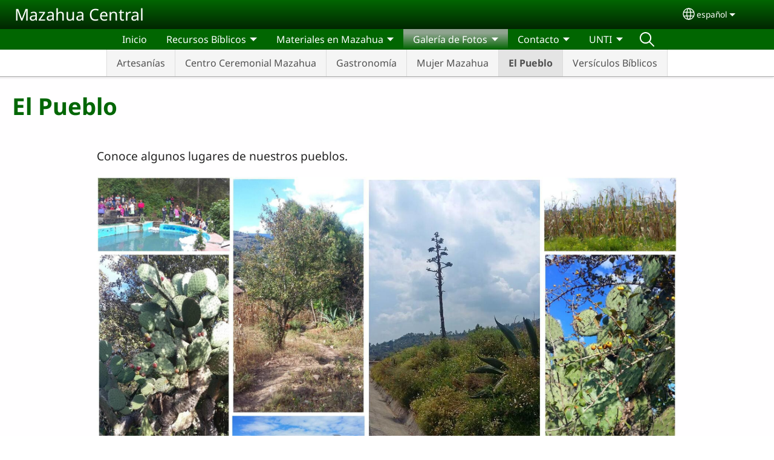

--- FILE ---
content_type: text/html; charset=UTF-8
request_url: https://esperanzamazahua.org/es/pueblo
body_size: 14229
content:
<!DOCTYPE html>
<html lang="es" dir="ltr" prefix="og: https://ogp.me/ns#">
  <head>
    <meta charset="utf-8" />
<noscript><style>form.antibot * :not(.antibot-message) { display: none !important; }</style>
</noscript><style>/* @see https://github.com/aFarkas/lazysizes#broken-image-symbol */.js img.lazyload:not([src]) { visibility: hidden; }/* @see https://github.com/aFarkas/lazysizes#automatically-setting-the-sizes-attribute */.js img.lazyloaded[data-sizes=auto] { display: block; width: 100%; }</style>
<script>var _paq = _paq || [];(function(){var u=(("https:" == document.location.protocol) ? "/m/" : "/m/");_paq.push(["setSiteId", "772"]);_paq.push(["setTrackerUrl", u+"matomo.php"]);_paq.push(["setDownloadExtensions", "3gg|3gp|7z|aac|apk|arc|arj|asf|asx|avi|bloomd|bin|csv|dat|deb|dmg|doc(x|m)?|dot(x|m)?|epub|exe|fb|fb2|fcbh|flv|gif|gz|gzip|hqx|ico|ipa|ipsw|iso|jad|jar|jpe?g|js|kmp|kmx|m4a|m4v|mobi|mov|mp(2|3|4|e?g)|mov(ie)?|msi|msp|mybible|od(s|t|p)|otf|pdf|phps|png|pot(x|m)?|pps(x|m)?|ppam|ppt(x|m)?|rm|sld(x|m)?|swf|thmx|ttf|txt|qtm?|ra(m|r)?|sea|sit|tar|tgz|torrent|txt|wav|webp|webm|wma|wmv|woff|wpd|xls(x|m|b)?|xlt(x|m)|xlam|xml|xsm|z|zip"]);_paq.push(["setDoNotTrack", 1]);_paq.push(["disableCookies"]);if (!window.matomo_search_results_active) {_paq.push(["trackPageView"]);}_paq.push(["setIgnoreClasses", ["no-tracking","colorbox"]]);_paq.push(["enableLinkTracking"]);var d=document,g=d.createElement("script"),s=d.getElementsByTagName("script")[0];g.type="text/javascript";g.defer=true;g.async=true;g.src=u+"matomo.js";s.parentNode.insertBefore(g,s);})();</script>
<meta name="description" content="Conoce algunos lugares de nuestros pueblos. Envíenos sus comentarios o preguntas" />
<link rel="canonical" href="https://esperanzamazahua.org/es/pueblo" />
<link rel="shortlink" href="https://esperanzamazahua.org/es/node/12" />
<meta property="og:site_name" content="Mazahua Central" />
<meta property="og:url" content="https://esperanzamazahua.org/es/pueblo" />
<meta property="og:title" content="El Pueblo | Mazahua Central" />
<meta property="og:description" content="Conoce algunos lugares de nuestros pueblos. Envíenos sus comentarios o preguntas" />
<meta property="og:updated_time" content="Tue, 05/13/2025 - 21:03" />
<meta property="article:published_time" content="Wed, 10/02/2019 - 17:57" />
<meta property="article:modified_time" content="Tue, 05/13/2025 - 21:03" />
<link rel="manifest" href="/es/manifest.json" />
<meta name="theme-color" content="#000000" />
<meta name="Generator" content="Drupal 10 (https://www.drupal.org)" />
<meta name="MobileOptimized" content="width" />
<meta name="HandheldFriendly" content="true" />
<meta name="viewport" content="width=device-width, initial-scale=1.0" />
<style>span.wildfire-text-color-text_light { color: #feffff !important; }span.wildfire-text-color-text_dark { color: #222222 !important; }span.wildfire-text-color-text_heading { color: #016604 !important; }span.wildfire-text-color-accent_1 { color: #690230 !important; }span.wildfire-text-color-accent_2 { color: #02196a !important; }span.wildfire-text-color-accent_3 { color: #466902 !important; }span.wildfire-text-color-background_1 { color: #b2f2bb !important; }span.wildfire-text-color-black { color: #000000 !important; }span.wildfire-text-color-white { color: #ffffff !important; }</style>
<link rel="icon" href="/themes/custom/wildfire_fullscreen_theme/favicon.ico" type="image/vnd.microsoft.icon" />
<link rel="alternate" hreflang="maz" href="https://esperanzamazahua.org/maz/nu-j%C3%B1i%C3%B1i" />
<link rel="alternate" hreflang="es" href="https://esperanzamazahua.org/es/pueblo" />

    <title>El Pueblo | Mazahua Central</title>
    <link rel="stylesheet" media="all" href="/sites/www.esperanzamazahua.org/files/css/css_iZW3aSYo7aPqzTPChFylre4T0AkABTp1OVFAEJ69Eiw.css?delta=0&amp;language=es&amp;theme=wildfire_fullscreen&amp;include=[base64]" />
<link rel="stylesheet" media="all" href="/sites/www.esperanzamazahua.org/files/css/css_DebjP0EZ9MjbBJgAOVsF8vCjzxuHWggTlR2EO2ZoFM4.css?delta=1&amp;language=es&amp;theme=wildfire_fullscreen&amp;include=[base64]" />

    <script type="application/json" data-drupal-selector="drupal-settings-json">{"path":{"baseUrl":"\/","pathPrefix":"es\/","currentPath":"node\/12","currentPathIsAdmin":false,"isFront":false,"currentLanguage":"es"},"pluralDelimiter":"\u0003","suppressDeprecationErrors":true,"ajaxPageState":{"libraries":"[base64]","theme":"wildfire_fullscreen","theme_token":null},"ajaxTrustedUrl":{"form_action_p_pvdeGsVG5zNF_XLGPTvYSKCf43t8qZYSwcfZl2uzM":true},"responsive_menu":{"position":"left","theme":"theme-dark","pagedim":"pagedim","modifyViewport":true,"use_bootstrap":true,"breakpoint":"all and (min-width: 768px)","drag":false,"mediaQuery":"all and (min-width: 768px)","custom":{"options":{"navbar":{"add":true,"title":"Men\u00fa"}}}},"ckeditorResponsiveTable":{"tableSelector":"table.tabled--stacked","failClass":"tabled--stacked","captionSide":"top","largeCharacterThreshold":"50","smallCharacterThreshold":"8"},"lazy":{"lazysizes":{"lazyClass":"lazyload","loadedClass":"lazyloaded","loadingClass":"lazyloading","preloadClass":"lazypreload","errorClass":"lazyerror","autosizesClass":"lazyautosizes","srcAttr":"data-src","srcsetAttr":"data-srcset","sizesAttr":"data-sizes","minSize":40,"customMedia":[],"init":true,"expFactor":1.5,"hFac":0.8,"loadMode":2,"loadHidden":true,"ricTimeout":0,"throttleDelay":125,"plugins":[]},"placeholderSrc":"","preferNative":false,"minified":true,"libraryPath":"\/libraries\/lazysizes"},"matomo":{"disableCookies":true,"trackMailto":true},"pwa_service_worker":{"cache_version":"2.1.0-beta7-v5","installPath":"\/es\/service-worker-data","scope":"\/"},"wildfire_matomo":{"debug":null},"cookies":{"cookies_asset_injector":{"blocked_assets":[]},"cookiesjsr":{"config":{"cookie":{"name":"cookiesjsr","expires":31536000000,"domain":"","sameSite":"Lax","secure":false},"library":{"libBasePath":"\/libraries\/cookiesjsr\/dist","libPath":"\/libraries\/cookiesjsr\/dist\/cookiesjsr.min.js","scrollLimit":0},"callback":{"method":"post","url":"\/es\/cookies\/consent\/callback.json","headers":[]},"interface":{"openSettingsHash":"#editCookieSettings","showDenyAll":true,"denyAllOnLayerClose":false,"settingsAsLink":true,"availableLangs":["maz","es","en"],"defaultLang":"maz","groupConsent":false,"cookieDocs":false}},"services":{"functional":{"id":"functional","services":[{"key":"functional","type":"functional","name":"Funcional requerida","info":{"value":"\u003Ctable\u003E\r\n\t\u003Cthead\u003E\r\n\t\t\u003Ctr\u003E\r\n\t\t\t\u003Cth width=\u002215%\u0022\u003ECookie name\u003C\/th\u003E\r\n\t\t\t\u003Cth width=\u002215%\u0022\u003EDefault expiration time\u003C\/th\u003E\r\n\t\t\t\u003Cth\u003EDescription\u003C\/th\u003E\r\n\t\t\u003C\/tr\u003E\r\n\t\u003C\/thead\u003E\r\n\t\u003Ctbody\u003E\r\n\t\t\u003Ctr\u003E\r\n\t\t\t\u003Ctd\u003E\u003Ccode dir=\u0022ltr\u0022 translate=\u0022no\u0022\u003ESSESS\u0026lt;ID\u0026gt;\u003C\/code\u003E\u003C\/td\u003E\r\n\t\t\t\u003Ctd\u003E1 month\u003C\/td\u003E\r\n\t\t\t\u003Ctd\u003EIf you are logged in to this website, a session cookie is required to identify and connect your browser to your user account in the server backend of this website.\u003C\/td\u003E\r\n\t\t\u003C\/tr\u003E\r\n\t\t\u003Ctr\u003E\r\n\t\t\t\u003Ctd\u003E\u003Ccode dir=\u0022ltr\u0022 translate=\u0022no\u0022\u003Ecookiesjsr\u003C\/code\u003E\u003C\/td\u003E\r\n\t\t\t\u003Ctd\u003E1 year\u003C\/td\u003E\r\n\t\t\t\u003Ctd\u003EWhen you visited this website for the first time, you were asked for your permission to use several services (including those from third parties) that require data to be saved in your browser (cookies, local storage). Your decisions about each service (allow, deny) are stored in this cookie and are reused each time you visit this website.\u003C\/td\u003E\r\n\t\t\u003C\/tr\u003E\r\n\t\u003C\/tbody\u003E\r\n\u003C\/table\u003E\r\n","format":"full_html"},"uri":"","needConsent":false}],"weight":1},"tracking":{"id":"tracking","services":[{"key":"analytics","type":"tracking","name":"Anal\u00edtica de Google","info":{"value":"","format":"full_html"},"uri":"https:\/\/analytics.google.com\/","needConsent":true},{"key":"facebook_pixel","type":"tracking","name":"P\u00edxel de Facebook","info":{"value":"","format":"full_html"},"uri":"","needConsent":true}],"weight":10},"external_content":{"id":"external_content","services":[{"key":"iframe","type":"external_content","name":"Contenido externo","info":{"value":"","format":"full_html"},"uri":"","needConsent":true},{"key":"social_media","type":"external_content","name":"Redes sociales","info":{"value":"","format":"wildfire_ckeditor_text"},"uri":"","needConsent":true},{"key":"video","type":"external_content","name":"V\u00eddeo proporcionado por YouTube, Vimeo","info":{"value":"","format":"full_html"},"uri":"","needConsent":true}],"weight":3}},"translation":{"_core":{"default_config_hash":"8H4k1roxH0EK2Q-_HYTufVJ7THdftFBKyqPINXSBDZI"},"langcode":"en","bannerText":"Utilizamos cookies en este sitio web para mejorar su experiencia de usuario. Al hacer clic en \u0022S\u00ed, estoy de acuerdo\u0022 usted nos est\u00e1 dando su consentimiento para la instalaci\u00f3n de las mismas en su navegador.","privacyPolicy":"Normas de privacidad","privacyUri":"\/es\/privacypolicy","imprint":"Imprint","imprintUri":"","cookieDocs":"Cookie documentation","cookieDocsUri":"\/cookies\/documentation","officialWebsite":"Official website","denyAll":"Rechazar","alwaysActive":"Siempre activa","settings":"Configuraci\u00f3n de cookies","acceptAll":"S\u00ed, estoy de acuerdo","requiredCookies":"Required cookies","cookieSettings":"Configuraci\u00f3n de cookies","close":"Cerrar","readMore":"Leer m\u00e1s","allowed":"Allowed","denied":"Denied","settingsAllServices":"Configuraciones para todos los servicios","saveSettings":"Guardar","default_langcode":"en","disclaimerText":"All cookie information is subject to change by the service providers. We update this information regularly.","disclaimerTextPosition":"above","processorDetailsLabel":"Processor Company Details","processorLabel":"Company","processorWebsiteUrlLabel":"Company Website","processorPrivacyPolicyUrlLabel":"Company Privacy Policy","processorCookiePolicyUrlLabel":"Company Cookie Policy","processorContactLabel":"Data Protection Contact Details","placeholderAcceptAllText":"Aceptar todas las cookies","functional":{"title":"Funcional","details":"Las cookies son peque\u00f1os archivos de texto que su navegador coloca en su dispositivo para almacenar cierta informaci\u00f3n. Utilizando la informaci\u00f3n que se almacena y se devuelve, un sitio web puede reconocer que usted ha accedido y visitado previamente utilizando el navegador de su dispositivo final. Utilizamos esta informaci\u00f3n para organizar y mostrar el sitio web de manera \u00f3ptima de acuerdo con sus preferencias. Dentro de este proceso, solo la propia cookie se identifica en su dispositivo. Los datos personales solo se almacenan despu\u00e9s de su consentimiento expreso o cuando esto es absolutamente necesario para permitir el uso del servicio proporcionado por nosotros y al que usted accede."},"tracking":{"title":"Cookies de rastreo","details":"Las cookies de marketing provienen de empresas de publicidad externas (\u0022cookies de terceros\u0022) y se utilizan para recopilar informaci\u00f3n sobre los sitios web visitados por el usuario. El prop\u00f3sito de esto es crear y mostrar contenido y publicidad orientados al grupo objetivo para el usuario."},"external_content":{"title":"Contenido externo","details":""}}},"cookiesTexts":{"_core":{"default_config_hash":"8H4k1roxH0EK2Q-_HYTufVJ7THdftFBKyqPINXSBDZI"},"langcode":"en","bannerText":"Utilizamos cookies en este sitio web para mejorar su experiencia de usuario. Al hacer clic en \u0022S\u00ed, estoy de acuerdo\u0022 usted nos est\u00e1 dando su consentimiento para la instalaci\u00f3n de las mismas en su navegador.","privacyPolicy":"Normas de privacidad","privacyUri":"","imprint":"Imprint","imprintUri":"","cookieDocs":"Cookie documentation","cookieDocsUri":"\/cookies\/documentation","officialWebsite":"Official website","denyAll":"Rechazar","alwaysActive":"Siempre activa","settings":"Configuraci\u00f3n de cookies","acceptAll":"S\u00ed, estoy de acuerdo","requiredCookies":"Required cookies","cookieSettings":"Configuraci\u00f3n de cookies","close":"Cerrar","readMore":"Leer m\u00e1s","allowed":"Allowed","denied":"Denied","settingsAllServices":"Configuraciones para todos los servicios","saveSettings":"Guardar","default_langcode":"en","disclaimerText":"All cookie information is subject to change by the service providers. We update this information regularly.","disclaimerTextPosition":"above","processorDetailsLabel":"Processor Company Details","processorLabel":"Company","processorWebsiteUrlLabel":"Company Website","processorPrivacyPolicyUrlLabel":"Company Privacy Policy","processorCookiePolicyUrlLabel":"Company Cookie Policy","processorContactLabel":"Data Protection Contact Details","placeholderAcceptAllText":"Aceptar todas las cookies"},"services":{"analytics":{"uuid":"5aa2555f-c805-4f9a-9e9c-d27b1bbcd70e","langcode":"en","status":true,"dependencies":{"enforced":{"module":["cookies_ga"]}},"_core":{"default_config_hash":"0FSyPPXfJvmZxEpwsiSH6nipWjFfo6qZ9pP6rP9tFT0"},"id":"analytics","label":"Anal\u00edtica de Google","group":"tracking","info":{"value":"","format":"full_html"},"consentRequired":true,"purpose":"","processor":"","processorContact":"","processorUrl":"https:\/\/analytics.google.com\/","processorPrivacyPolicyUrl":"","processorCookiePolicyUrl":"https:\/\/support.google.com\/analytics\/answer\/6004245","placeholderMainText":"This content is blocked because Google Analytics cookies have not been accepted.","placeholderAcceptText":"Only accept Google Analytics cookies"},"facebook_pixel":{"uuid":"3332d433-777e-405c-8ca2-654fb6d99b26","langcode":"en","status":true,"dependencies":{"enforced":{"module":["cookies_facebook_pixel"]}},"_core":{"default_config_hash":"c3mD3C3eOqAxV-8O8vf-79QGaQ5UgHOzgP4XFRJWDTE"},"id":"facebook_pixel","label":"P\u00edxel de Facebook","group":"tracking","info":{"value":"","format":"full_html"},"consentRequired":true,"purpose":"","processor":"","processorContact":"","processorUrl":"","processorPrivacyPolicyUrl":"","processorCookiePolicyUrl":"https:\/\/www.facebook.com\/policies\/cookies","placeholderMainText":"This content is blocked because Facebook Pixel cookies have not been accepted.","placeholderAcceptText":"Only accept Facebook Pixel cookies"},"functional":{"uuid":"07ffbb94-6123-49ce-a5da-da34a0a3e6f9","langcode":"en","status":true,"dependencies":[],"_core":{"default_config_hash":"SQkYKY9U6xYDPAOC32rgkrIzkd688kRsm9g25mWdcvM"},"id":"functional","label":"Funcional requerida","group":"functional","info":{"value":"\u003Ctable\u003E\r\n\t\u003Cthead\u003E\r\n\t\t\u003Ctr\u003E\r\n\t\t\t\u003Cth width=\u002215%\u0022\u003ECookie name\u003C\/th\u003E\r\n\t\t\t\u003Cth width=\u002215%\u0022\u003EDefault expiration time\u003C\/th\u003E\r\n\t\t\t\u003Cth\u003EDescription\u003C\/th\u003E\r\n\t\t\u003C\/tr\u003E\r\n\t\u003C\/thead\u003E\r\n\t\u003Ctbody\u003E\r\n\t\t\u003Ctr\u003E\r\n\t\t\t\u003Ctd\u003E\u003Ccode dir=\u0022ltr\u0022 translate=\u0022no\u0022\u003ESSESS\u0026lt;ID\u0026gt;\u003C\/code\u003E\u003C\/td\u003E\r\n\t\t\t\u003Ctd\u003E1 month\u003C\/td\u003E\r\n\t\t\t\u003Ctd\u003EIf you are logged in to this website, a session cookie is required to identify and connect your browser to your user account in the server backend of this website.\u003C\/td\u003E\r\n\t\t\u003C\/tr\u003E\r\n\t\t\u003Ctr\u003E\r\n\t\t\t\u003Ctd\u003E\u003Ccode dir=\u0022ltr\u0022 translate=\u0022no\u0022\u003Ecookiesjsr\u003C\/code\u003E\u003C\/td\u003E\r\n\t\t\t\u003Ctd\u003E1 year\u003C\/td\u003E\r\n\t\t\t\u003Ctd\u003EWhen you visited this website for the first time, you were asked for your permission to use several services (including those from third parties) that require data to be saved in your browser (cookies, local storage). Your decisions about each service (allow, deny) are stored in this cookie and are reused each time you visit this website.\u003C\/td\u003E\r\n\t\t\u003C\/tr\u003E\r\n\t\u003C\/tbody\u003E\r\n\u003C\/table\u003E\r\n","format":"full_html"},"consentRequired":false,"purpose":"Essential functional cookies to provide general functionality","processor":"","processorContact":"","processorUrl":"","processorPrivacyPolicyUrl":"","processorCookiePolicyUrl":"","placeholderMainText":"This content is blocked because required functional cookies have not been accepted.","placeholderAcceptText":"Only accept required functional cookies"},"iframe":{"uuid":"fb25137d-d0c9-436f-9587-4742e6ddbcb4","langcode":"en","status":true,"dependencies":[],"_core":{"default_config_hash":"q8OHHrmQ6QoD_H6HfpR9-3Pkauyi1NSNZrbG6UnmPPA"},"id":"iframe","label":"Contenido externo","group":"external_content","info":{"value":"","format":"full_html"},"consentRequired":true,"purpose":"","processor":"","processorContact":"","processorUrl":"","processorPrivacyPolicyUrl":"","processorCookiePolicyUrl":"","placeholderMainText":"Este contenido no se puede mostrar a menos que haga clic en \u0022Aceptar\u0022 para aceptar las cookies.","placeholderAcceptText":"Aceptar solo cookies de contenido externo"},"social_media":{"uuid":"d9748515-8da6-4b14-bb92-4980144f89fb","langcode":"en","status":true,"dependencies":[],"_core":{"default_config_hash":"aAu0J9KwIqWUPlajZw-7Plmwo75CQiPgqBfvanpTSDc"},"id":"social_media","label":"Redes sociales","group":"external_content","info":{"value":"","format":"wildfire_ckeditor_text"},"consentRequired":true,"purpose":"","processor":"","processorContact":"","processorUrl":"","processorPrivacyPolicyUrl":"","processorCookiePolicyUrl":"","placeholderMainText":"Este contenido no se puede mostrar a menos que haga clic en \u0022Aceptar\u0022 para aceptar las cookies.","placeholderAcceptText":"Aceptar \u00fanicamente cookies de redes sociales"},"video":{"uuid":"c5397cfb-dc0c-4ee0-8900-c26087c51d5f","langcode":"en","status":true,"dependencies":{"enforced":{"module":["cookies_video"]}},"_core":{"default_config_hash":"CJUl6FWSTflDxW-jyD8CSjzauz0LKxgDHjNUimDWx10"},"id":"video","label":"V\u00eddeo proporcionado por YouTube, Vimeo","group":"external_content","info":{"value":"","format":"full_html"},"consentRequired":true,"purpose":"","processor":"","processorContact":"","processorUrl":"","processorPrivacyPolicyUrl":"","processorCookiePolicyUrl":"https:\/\/policies.google.com\/privacy","placeholderMainText":"Este video no se puede mostrar a menos que haga clic en \u0022Aceptar\u0022 para aceptar las cookies.","placeholderAcceptText":"Aceptar solo cookies de v\u00eddeo"}},"groups":{"external_content":{"uuid":"8621f234-e47c-40fe-bcfc-ed87ad585f8a","langcode":"en","status":true,"dependencies":[],"_core":{"default_config_hash":"YBpUtDHCsBPb9KuxngOHXCjIQhNiGsSHWaja_27OEdM"},"id":"external_content","label":"Contenido externo","weight":3,"title":"Contenido externo","details":""},"functional":{"uuid":"49ba8e6e-1785-45c3-8718-9d13822d0914","langcode":"en","status":true,"dependencies":[],"_core":{"default_config_hash":"aHm4Q63Ge97tcktTa_qmUqJMir45iyGY2lEvvqPW68g"},"id":"functional","label":"Funcional","weight":1,"title":"Funcional","details":"Las cookies son peque\u00f1os archivos de texto que su navegador coloca en su dispositivo para almacenar cierta informaci\u00f3n. Utilizando la informaci\u00f3n que se almacena y se devuelve, un sitio web puede reconocer que usted ha accedido y visitado previamente utilizando el navegador de su dispositivo final. Utilizamos esta informaci\u00f3n para organizar y mostrar el sitio web de manera \u00f3ptima de acuerdo con sus preferencias. Dentro de este proceso, solo la propia cookie se identifica en su dispositivo. Los datos personales solo se almacenan despu\u00e9s de su consentimiento expreso o cuando esto es absolutamente necesario para permitir el uso del servicio proporcionado por nosotros y al que usted accede."},"marketing":{"uuid":"c03c0d0d-310e-41b3-b7bd-b4664b468b73","langcode":"en","status":true,"dependencies":[],"_core":{"default_config_hash":"JkP6try0AxX_f4RpFEletep5NHSlVB1BbGw0snW4MO8"},"id":"marketing","label":"Marketing","weight":20,"title":"Marketing","details":"Customer communication and marketing tools."},"performance":{"uuid":"6f452bd7-7d97-48e6-a8fe-298dfb1ad8f9","langcode":"en","status":true,"dependencies":[],"_core":{"default_config_hash":"Jv3uIJviBj7D282Qu1ZpEQwuOEb3lCcDvx-XVHeOJpw"},"id":"performance","label":"Rendimiento","weight":30,"title":"Performance Cookies","details":"Performance cookies collect aggregated information about how our website is used. The purpose of this is to improve its attractiveness, content and functionality. These cookies help us to determine whether, how often and for how long particular sub-pages of our website are accessed and which content users are particularly interested in. Search terms, country, region and (where applicable) the city from which the website is accessed are also recorded, as is the proportion of mobile devices that are used to access the website. We use this information to compile statistical reports that help us tailor the content of our website to your needs and optimize our offer."},"social":{"uuid":"9dfee25c-513e-4ae9-a55a-9a076a8bd9ab","langcode":"en","status":true,"dependencies":[],"_core":{"default_config_hash":"UeDz9PLPdOA-rMqMcJX5-KqDlFQXZX7v0De6zkf-4Ew"},"id":"social","label":"Redes sociales","weight":8,"title":"Redes sociales","details":""},"tracking":{"uuid":"c7943749-1f82-4a0a-a3f5-2b717a4b0c43","langcode":"en","status":true,"dependencies":[],"_core":{"default_config_hash":"_gYDe3qoEc6L5uYR6zhu5V-3ARLlyis9gl1diq7Tnf4"},"id":"tracking","label":"Tracking","weight":10,"title":"Cookies de rastreo","details":"Las cookies de marketing provienen de empresas de publicidad externas (\u0022cookies de terceros\u0022) y se utilizan para recopilar informaci\u00f3n sobre los sitios web visitados por el usuario. El prop\u00f3sito de esto es crear y mostrar contenido y publicidad orientados al grupo objetivo para el usuario."},"video":{"uuid":"e0514277-c44d-4bfe-8b73-ad53758a769c","langcode":"en","status":true,"dependencies":[],"_core":{"default_config_hash":"w1WnCmP2Xfgx24xbx5u9T27XLF_ZFw5R0MlO-eDDPpQ"},"id":"video","label":"Videos","weight":40,"title":"V\u00eddeo","details":"Los servicios para compartir videos ayudan a agregar medios enriquecidos en el sitio y aumentar su visibilidad."}}},"statusMessages":"10000","pwaA2hs":{"pwaA2hsPrompt":{"button_text":"Descargar sitio web"}},"wildfire_feedback":{"popupDelay":180,"popupInterval":5184000},"photoswipe":{"options":{"showHideAnimationType":"zoom","showAnimationDuration":333,"hideAnimationDuration":333,"zoomAnimationDuration":333,"maxWidthToAnimate":4000,"easing":"cubic-bezier(.4,0,.22,1)","bgOpacity":0.8,"spacing":0.1,"initialZoomLevel":"fit","secondaryZoomLevel":"2.5","maxZoomLevel":"4","allowPanToNext":true,"loop":true,"wheelToZoom":false,"pinchToClose":true,"clickToCloseNonZoomable":true,"closeOnVerticalDrag":true,"trapFocus":true,"returnFocus":true,"escKey":true,"arrowKeys":true,"imageClickAction":"zoom-or-close","tapAction":"toggle-controls","doubleTapAction":"zoom","bgClickAction":"close","closeTitle":"Cerrar","zoomTitle":"Zoom","arrowPrevTitle":"Anterior","arrowNextTitle":"Siguiente","indexIndicatorSep":" \/ ","errorMsg":"The image could not be loaded.","preload":[1,1],"preloaderDelay":2000,"mainClass":null,"showHideOpacity":false,"maxSpreadZoom":2,"closeOnScroll":true,"mouseUsed":false,"history":true,"focus":true,"captionOptions":{"type":"below","mobileLayoutBreakpoint":600,"horizontalEdgeThreshold":20,"mobileCaptionOverlapRatio":0.3,"verticallyCenterImage":false}}},"lang_dropdown":{"lang-dropdown-form":{"key":"lang-dropdown-form","widget":"ddslick","width":130,"height":0,"showSelectedHTML":true,"imagePosition":"left"}},"user":{"uid":0,"permissionsHash":"485b8d70965c4411c246aa7c2e499bdab5a2e4325d47018e036fcdd8ad951802"}}</script>
<script src="/sites/www.esperanzamazahua.org/files/js/js_lh1tJKYp-mhunWTFLwQP2XbwzF_zeZNAg-Av6zsneH8.js?scope=header&amp;delta=0&amp;language=es&amp;theme=wildfire_fullscreen&amp;include=[base64]"></script>
<script src="/modules/contrib/cookies/js/cookiesjsr.conf.js?v=10.5.2" defer></script>
<script src="/libraries/cookiesjsr/dist/cookiesjsr-preloader.min.js?v=10.5.2" defer></script>

  </head>
  <body data-content-language="es" class="fontyourface path-node page-node-type-wildfire-page">
        <a href="#main-content" class="visually-hidden focusable skip-link">
      Pasar al contenido principal
    </a>
    
      <div class="dialog-off-canvas-main-canvas" data-off-canvas-main-canvas>
    <div class="layout-container">
  <div class="sticky">
      <div class="region region-header">
    <div id="block-responsivemenumobileicon" class="responsive-menu-toggle-wrapper responsive-menu-toggle block block-responsive-menu block-responsive-menu-toggle">
  
    
      <a id="toggle-icon" class="toggle responsive-menu-toggle-icon" title="Menu" href="#off-canvas">
  <span class="icon"></span><span class="label">Menú</span>
</a>
  </div>
<div id="block-sitebranding" class="block block-system block-system-branding-block">
  
    
          <div class="site-name">
      <a href="/es" rel="home">Mazahua Central</a>
    </div>
    </div>
<div id="block-languagedropdownswitcherinterfacetext" class="block block-lang-dropdown block-language-dropdown-blocklanguage-interface">
  
    
  <div id="dd-globe">
  <svg width='20' height='20' viewBox='0 0 22 22' xmlns='http://www.w3.org/2000/svg'>
    <circle cx='11' cy='11' r='10' stroke-width='1.5'></circle>
    <ellipse cx='11.0248' cy='11' rx='3.48624' ry='10' stroke-width='1.5'></ellipse>
    <path d='M1.36694 14.7967H20.4495' stroke-width='1.5' stroke-miterlimit='10'></path>
    <path d='M1.36694 7.92291H20.4495' stroke-width='1.5' stroke-miterlimit='10'></path>
  </svg>
</div>
<form class="lang-dropdown-form ddsWildfire lang_dropdown_form clearfix language_interface" id="lang_dropdown_form_lang-dropdown-form" data-drupal-selector="lang-dropdown-form-2" action="/es/pueblo" method="post" accept-charset="UTF-8">
  <div class="js-form-item form-item js-form-type-select form-type-select js-form-item-lang-dropdown-select form-item-lang-dropdown-select form-no-label">
      <label for="edit-lang-dropdown-select" class="visually-hidden">Select your language</label>
        <select style="width:130px" class="lang-dropdown-select-element form-select" data-lang-dropdown-id="lang-dropdown-form" data-drupal-selector="edit-lang-dropdown-select" id="edit-lang-dropdown-select" name="lang_dropdown_select"><option value="maz">Jñatjo</option><option value="es" selected="selected">español</option></select>

        </div>
<input data-drupal-selector="edit-maz" type="hidden" name="maz" value="/maz/nu-j%C3%B1i%C3%B1i" />
<input data-drupal-selector="edit-es" type="hidden" name="es" value="/es/pueblo" />
<noscript><div><input data-drupal-selector="edit-submit" type="submit" id="edit-submit" name="op" value="Go" class="button js-form-submit form-submit" />
</div></noscript><input autocomplete="off" data-drupal-selector="form-mu122so4w7qh0lul7tvnt5xzeixstuikfemrgjii4wg" type="hidden" name="form_build_id" value="form-Mu122SO4W7qH0LUl7TVNT5xzEiXStUIkfemrGjiI4wg" />
<input data-drupal-selector="edit-lang-dropdown-form" type="hidden" name="form_id" value="lang_dropdown_form" />

</form>

</div>

  </div>

      <div class="region region-main-menu">
    <div id="block-horizontalmenu" class="menu--main block block-responsive-menu block-responsive-menu-horizontal-menu">
  
    
      <nav class="responsive-menu-block-wrapper">
  
              <ul id="horizontal-menu" class="horizontal-menu">
                    <li class="menu-item">
        <a href="/es/p%C3%A1gina-de-inicio" title="" data-drupal-link-system-path="node/1">Inicio</a>
              </li>
                <li class="menu-item menu-item--expanded">
        <span>Recursos Bíblicos</span>
                                <ul class="menu sub-nav">
                    <li class="menu-item">
        <a href="/es/recursos-b%C3%ADblicos/pel%C3%ADcula-de-jes%C3%BAs" data-drupal-link-system-path="node/25">Película de Jesús</a>
              </li>
                <li class="menu-item">
        <a href="/es/p%C3%A1gina-1" title="" data-drupal-link-system-path="node/13">El Nuevo Testamento</a>
              </li>
                <li class="menu-item">
        <a href="/es/p%C3%A1gina-de-inicio-1" title="" data-drupal-link-system-path="node/14">El Nuevo Testamento en tu celular</a>
              </li>
                <li class="menu-item">
        <a href="/es/himnos-en-mazahua" data-drupal-link-system-path="node/20">Himnos</a>
              </li>
        </ul>
  
                    <svg fill="#000000" height="11pt" width="11pt" version="1.1" xmlns="http://www.w3.org/2000/svg"  viewBox="0 0 100 50">
            <polygon points="0,0 100,0 50,50 "/>
          </svg>
                        </li>
                <li class="menu-item menu-item--expanded">
        <span>Materiales en Mazahua</span>
                                <ul class="menu sub-nav">
                    <li class="menu-item">
        <a href="/es/artividades-para-la-ense%C3%B1anza" data-drupal-link-system-path="node/16">Actividades para la enseñanza</a>
              </li>
                <li class="menu-item">
        <a href="/es/materiales-en-mazahua-0" data-drupal-link-system-path="node/15">Cuentos</a>
              </li>
                <li class="menu-item">
        <a href="/es/diccionario-mazahua" data-drupal-link-system-path="node/7">Diccionario mazahua </a>
              </li>
                <li class="menu-item">
        <a href="/es/proceso-para-hacer-comales" data-drupal-link-system-path="node/8">Videos</a>
              </li>
                <li class="menu-item">
        <a href="/es/entrevista-1" data-drupal-link-system-path="node/6">Entrevistas</a>
              </li>
        </ul>
  
                    <svg fill="#000000" height="11pt" width="11pt" version="1.1" xmlns="http://www.w3.org/2000/svg"  viewBox="0 0 100 50">
            <polygon points="0,0 100,0 50,50 "/>
          </svg>
                        </li>
                <li class="menu-item menu-item--expanded menu-item--active-trail">
        <span>Galería de Fotos</span>
                                <ul class="menu sub-nav">
                    <li class="menu-item">
        <a href="/es/artesanias" data-drupal-link-system-path="node/9">Artesanías</a>
              </li>
                <li class="menu-item">
        <a href="/es/centro" data-drupal-link-system-path="node/22">Centro Ceremonial Mazahua</a>
              </li>
                <li class="menu-item">
        <a href="/es/gastronomia" data-drupal-link-system-path="node/10">Gastronomía</a>
              </li>
                <li class="menu-item">
        <a href="/es/mujer" data-drupal-link-system-path="node/11">Mujer Mazahua</a>
              </li>
                <li class="menu-item menu-item--active-trail">
        <a href="/es/pueblo" data-drupal-link-system-path="node/12" class="is-active" aria-current="page">El Pueblo</a>
              </li>
                <li class="menu-item">
        <a href="/es/vers%C3%ADculos-biblicos" data-drupal-link-system-path="node/23">Versículos Bíblicos</a>
              </li>
        </ul>
  
                    <svg fill="#000000" height="11pt" width="11pt" version="1.1" xmlns="http://www.w3.org/2000/svg"  viewBox="0 0 100 50">
            <polygon points="0,0 100,0 50,50 "/>
          </svg>
                        </li>
                <li class="menu-item menu-item--expanded">
        <span>Contacto</span>
                                <ul class="menu sub-nav">
                    <li class="menu-item">
        <a href="/es/agradecimientos" data-drupal-link-system-path="node/17">Agradecimientos</a>
              </li>
                <li class="menu-item">
        <a href="/es/contacto-0" data-drupal-link-system-path="node/18">Contacto</a>
              </li>
                <li class="menu-item">
        <a href="/es/ubicaci%C3%B3n" data-drupal-link-system-path="node/19">Ubicación</a>
              </li>
        </ul>
  
                    <svg fill="#000000" height="11pt" width="11pt" version="1.1" xmlns="http://www.w3.org/2000/svg"  viewBox="0 0 100 50">
            <polygon points="0,0 100,0 50,50 "/>
          </svg>
                        </li>
                <li class="menu-item menu-item--expanded">
        <span>UNTI</span>
                                <ul class="menu sub-nav">
                    <li class="menu-item">
        <a href="/es/uni%C3%B3n-nacional-de-traductores-ind%C3%ADgenas-unti" data-drupal-link-system-path="node/3">Unión Nacional de Traductores Indígenas (UNTI)</a>
              </li>
        </ul>
  
                    <svg fill="#000000" height="11pt" width="11pt" version="1.1" xmlns="http://www.w3.org/2000/svg"  viewBox="0 0 100 50">
            <polygon points="0,0 100,0 50,50 "/>
          </svg>
                        </li>
                <li class="search-icon menu-item">
        <a href="/es/search" title="Buscar">Buscar</a>
              </li>
        </ul>
  


</nav>
  </div>

  </div>

  </div>

  <main role="main">
    <a id="main-content" tabindex="-1"></a>
    <div class="layout-content">
      
        <div class="region region-status">
    <div data-drupal-messages-fallback class="hidden"></div>

  </div>

      
        <div class="wildfire-content region region-content">
    <div id="block-wildfire-fullscreen-page-title" class="block block-core block-page-title-block">
  
    
      
  <h1 class="page-title"><span class="field field--name-title field--type-string field--label-hidden">El Pueblo</span>
</h1>


  </div>
<div id="block-wildfire-fullscreen-content" class="block block-system block-system-main-block">
  
    
      
<article class="node node--type-wildfire-page node--view-mode-full">

  
    

  
  <div class="node__content">
      <div class="layout-section-background" style="margin-top: 0px; ">

    <div class="layout wildfire-layout-section wildfire-layout-section-narrow layout--wildfire-onecol layout--wildfire-onecol-- layout--onecol" lang="es" dir="ltr">
            
      
      <div  style="padding: 0.01px; " class="layout__region layout__region--content">
        <div class="block block-layout-builder block-inline-blocktext">
  
    
      <div id="inline-block-0c7163e2-d339-4aca-be5c-d17e806436c4" class="inline-block-0c7163e2-d339-4aca-be5c-d17e806436c4 block block- block-inline-block">
  
    
    <div class="content">
    
            <div class="clearfix text-formatted field field--name-field-text field--type-text-with-summary field--label-hidden field__item"><p>Conoce algunos lugares de nuestros pueblos.</p></div>
      
  </div>
</div>

  </div>

      </div>
    </div>

  </div>
  <div class="layout-section-background" style="margin-top: 0px; ">

    <div class="layout wildfire-layout-section wildfire-layout-section-narrow layout--wildfire-onecol layout--wildfire-onecol-- layout--onecol" lang="es" dir="ltr">
            
      
      <div  style="padding: 0.01px; " class="layout__region layout__region--content">
        <div class="block block-layout-builder block-inline-blockgallery">
  
    
      <div id="inline-block-c06dba42-be93-4839-92c9-d362dc072bc1" class="inline-block-c06dba42-be93-4839-92c9-d362dc072bc1 block block- block-inline-block">
  
    
    <div class="content">
    
      <div class="photoswipe-gallery field field--name-field-images field--type-entity-reference field--label-hidden field__items">
              <div class="field__item">  <a href="https://esperanzamazahua.org/sites/www.esperanzamazahua.org/files/styles/max_2600x2600/public/uploads/gallery-pueblo_01.jpg?itok=BNvX-EMS"  class="photoswipe" data-pswp-width="1024" data-pswp-height="576" data-overlay-title="" data-pswp-srcset="/sites/www.esperanzamazahua.org/files/styles/max_325x325/public/uploads/gallery-pueblo_01.jpg?itok=hz24daXE 325w, /sites/www.esperanzamazahua.org/files/styles/max_750x750/public/uploads/gallery-pueblo_01.jpg?itok=3rgwRbWH 750w, /sites/www.esperanzamazahua.org/files/styles/max_2600x2600/public/uploads/gallery-pueblo_01.jpg?itok=BNvX-EMS 1024w"><img loading="lazy" src="/sites/www.esperanzamazahua.org/files/styles/gallery/public/uploads/gallery-pueblo_01.jpg?itok=S2XurWCn" width="480" height="270" class="image-style-gallery" />

</a>
</div>
              <div class="field__item">  <a href="https://esperanzamazahua.org/sites/www.esperanzamazahua.org/files/styles/max_2600x2600/public/uploads/gallery-pueblo_02.jpg?itok=1gTsIthj"  class="photoswipe" data-pswp-width="579" data-pswp-height="1024" data-overlay-title="" data-pswp-srcset="/sites/www.esperanzamazahua.org/files/styles/max_325x325/public/uploads/gallery-pueblo_02.jpg?itok=TqLnEo_X 184w, /sites/www.esperanzamazahua.org/files/styles/max_750x750/public/uploads/gallery-pueblo_02.jpg?itok=-zxe3Rvr 424w, /sites/www.esperanzamazahua.org/files/styles/max_2600x2600/public/uploads/gallery-pueblo_02.jpg?itok=1gTsIthj 579w"><img loading="lazy" src="/sites/www.esperanzamazahua.org/files/styles/gallery/public/uploads/gallery-pueblo_02.jpg?itok=5wT2jKX_" width="480" height="849" class="image-style-gallery" />

</a>
</div>
              <div class="field__item">  <a href="https://esperanzamazahua.org/sites/www.esperanzamazahua.org/files/styles/max_2600x2600/public/uploads/gallery-pueblo_03.jpg?itok=OOKOCY6q"  class="photoswipe" data-pswp-width="579" data-pswp-height="1024" data-overlay-title="" data-pswp-srcset="/sites/www.esperanzamazahua.org/files/styles/max_325x325/public/uploads/gallery-pueblo_03.jpg?itok=h_dzJeFS 184w, /sites/www.esperanzamazahua.org/files/styles/max_750x750/public/uploads/gallery-pueblo_03.jpg?itok=3ym03lZO 424w, /sites/www.esperanzamazahua.org/files/styles/max_2600x2600/public/uploads/gallery-pueblo_03.jpg?itok=OOKOCY6q 579w"><img loading="lazy" src="/sites/www.esperanzamazahua.org/files/styles/gallery/public/uploads/gallery-pueblo_03.jpg?itok=DeM3P8UI" width="480" height="849" class="image-style-gallery" />

</a>
</div>
              <div class="field__item">  <a href="https://esperanzamazahua.org/sites/www.esperanzamazahua.org/files/styles/max_2600x2600/public/uploads/gallery-pueblo_04.jpg?itok=cnyskEJ7"  class="photoswipe" data-pswp-width="1024" data-pswp-height="579" data-overlay-title="" data-pswp-srcset="/sites/www.esperanzamazahua.org/files/styles/max_325x325/public/uploads/gallery-pueblo_04.jpg?itok=0fDwUZqd 325w, /sites/www.esperanzamazahua.org/files/styles/max_750x750/public/uploads/gallery-pueblo_04.jpg?itok=XJXFsgSw 750w, /sites/www.esperanzamazahua.org/files/styles/max_2600x2600/public/uploads/gallery-pueblo_04.jpg?itok=cnyskEJ7 1024w"><img loading="lazy" src="/sites/www.esperanzamazahua.org/files/styles/gallery/public/uploads/gallery-pueblo_04.jpg?itok=Z_NRkawf" width="480" height="271" class="image-style-gallery" />

</a>
</div>
              <div class="field__item">  <a href="https://esperanzamazahua.org/sites/www.esperanzamazahua.org/files/styles/max_2600x2600/public/uploads/gallery-pueblo_05.jpg?itok=mH64xfTr"  class="photoswipe" data-pswp-width="579" data-pswp-height="1024" data-overlay-title="" data-pswp-srcset="/sites/www.esperanzamazahua.org/files/styles/max_325x325/public/uploads/gallery-pueblo_05.jpg?itok=HO0fcNAu 184w, /sites/www.esperanzamazahua.org/files/styles/max_750x750/public/uploads/gallery-pueblo_05.jpg?itok=Nis5garq 424w, /sites/www.esperanzamazahua.org/files/styles/max_2600x2600/public/uploads/gallery-pueblo_05.jpg?itok=mH64xfTr 579w"><img loading="lazy" src="/sites/www.esperanzamazahua.org/files/styles/gallery/public/uploads/gallery-pueblo_05.jpg?itok=vLWeDnUw" width="480" height="849" class="image-style-gallery" />

</a>
</div>
              <div class="field__item">  <a href="https://esperanzamazahua.org/sites/www.esperanzamazahua.org/files/styles/max_2600x2600/public/uploads/gallery-pueblo_06.jpg?itok=QZxEH81d"  class="photoswipe" data-pswp-width="579" data-pswp-height="1024" data-overlay-title="" data-pswp-srcset="/sites/www.esperanzamazahua.org/files/styles/max_325x325/public/uploads/gallery-pueblo_06.jpg?itok=WPW4zFXl 184w, /sites/www.esperanzamazahua.org/files/styles/max_750x750/public/uploads/gallery-pueblo_06.jpg?itok=jpMNqGIF 424w, /sites/www.esperanzamazahua.org/files/styles/max_2600x2600/public/uploads/gallery-pueblo_06.jpg?itok=QZxEH81d 579w"><img loading="lazy" src="/sites/www.esperanzamazahua.org/files/styles/gallery/public/uploads/gallery-pueblo_06.jpg?itok=geL6M5PF" width="480" height="849" class="image-style-gallery" />

</a>
</div>
              <div class="field__item">  <a href="https://esperanzamazahua.org/sites/www.esperanzamazahua.org/files/styles/max_2600x2600/public/uploads/gallery-pueblo_07.jpg?itok=vw6XNImK"  class="photoswipe" data-pswp-width="1024" data-pswp-height="576" data-overlay-title="" data-pswp-srcset="/sites/www.esperanzamazahua.org/files/styles/max_325x325/public/uploads/gallery-pueblo_07.jpg?itok=gW6JAjYN 325w, /sites/www.esperanzamazahua.org/files/styles/max_750x750/public/uploads/gallery-pueblo_07.jpg?itok=KDCFI-q_ 750w, /sites/www.esperanzamazahua.org/files/styles/max_2600x2600/public/uploads/gallery-pueblo_07.jpg?itok=vw6XNImK 1024w"><img loading="lazy" src="/sites/www.esperanzamazahua.org/files/styles/gallery/public/uploads/gallery-pueblo_07.jpg?itok=LRKNuzWZ" width="480" height="270" class="image-style-gallery" />

</a>
</div>
          </div>
  
  </div>
</div>

  </div>

      </div>
    </div>

  </div>
  <div class="layout-section-background" style="margin-top: 0px; ">

    <div class="layout wildfire-layout-section wildfire-layout-section-narrow layout--wildfire-onecol layout--wildfire-onecol-- layout--onecol" lang="es" dir="ltr">
            
      
      <div  style="padding: 0.01px; " class="layout__region layout__region--content">
        <div class="block block-layout-builder block-inline-blocktext">
  
    
      <div id="inline-block-dee8b253-acfa-4146-9b40-96a97c9bd1b8" class="inline-block-dee8b253-acfa-4146-9b40-96a97c9bd1b8 block block- block-inline-block">
  
    
    <div class="content">
    
            <div class="clearfix text-formatted field field--name-field-text field--type-text-with-summary field--label-hidden field__item"><p><a href="/es/contact">Envíenos sus comentarios o preguntas</a></p></div>
      
  </div>
</div>

  </div>

      </div>
    </div>

  </div>

  </div>

</article>

  </div>
<div class="se-align-left block block-share-everywhere block-share-everywhere-block" id="block-wildfire-fullscreen-shareeverywhereblock">
  
  <div class="se-label">Compartir</div>
  
      <div class="se-block " >
    <div class="block-content">
        <div class="se-container">
      <div id="se-trigger-espueblo" class="se-trigger se-disabled">
        <img src="https://esperanzamazahua.org/modules/contrib/share_everywhere/img/share-icon.svg" alt="Share icon">
      </div>
      <div class="se-links-container">
        <ul id="se-links-espueblo" class="se-links se-active">
                      <li class="se-link facebook_share"> <a href="https://www.facebook.com/sharer/sharer.php?u=https%3A%2F%2Fesperanzamazahua.org%2Fes%2Fpueblo" target="_blank" rel="noreferrer"><div title="Share on Facebook"></div>
</a>
 </li>
                      <li class="se-link twitter"> <a href="https://twitter.com/intent/tweet?text=&url=https%3A%2F%2Fesperanzamazahua.org%2Fes%2Fpueblo" target="_blank" rel="noreferrer"><div title="Share on X"></div>
</a>
 </li>
                      <li class="se-link messenger"> <a href="fb-messenger://share/?link=https%3A%2F%2Fesperanzamazahua.org%2Fes%2Fpueblo"><div title="Share via Messenger"></div>
</a>
 </li>
                      <li class="se-link whatsapp"> <a href="whatsapp://send?text=https%3A%2F%2Fesperanzamazahua.org%2Fes%2Fpueblo" data-action="share/whatsapp/share"><div title="Share via WhatsApp"></div>
</a>
 </li>
                      <li class="se-link pinterest"> <a href="https://pinterest.com/pin/create/button/?url=https%3A%2F%2Fesperanzamazahua.org%2Fes%2Fpueblo&amp;description=Mazahua%20Central%20%3A%20El%20Pueblo" target="_blank" rel="noopener" ><div title="Share on Pinterest"></div>
</a>
 </li>
                  </ul>
      </div>
    </div>
  </div>
</div>

  </div>
<div id="block-wildfire-fullscreen-visitorfeedback" class="block block-wildfire-feedback block-visitor-feedback">
  
    
      

<div id="visitor-feedback-bar">
  <div class="feedback-bar-content">
        <svg xmlns="http://www.w3.org/2000/svg" viewBox="0 0 36 36"><path fill="currentColor" d="M32 7H4c-2.209 0-4 1.791-4 4v15c0 2.209 1.791 4 4 4h11.416c.52.596 1.477 1 2.584 1s2.065-.404 2.584-1H32c2.209 0 4-1.791 4-4V11c0-2.209-1.791-4-4-4z"/><path fill="#292F33" d="M20 27c0 1.104-.896 2-2 2s-2-.896-2-2V9c0-1.104.896-2 2-2s2 .896 2 2v18z"/><path fill="#99AAB5" d="M18 26c0 1.104-.896 2-2 2H4c-1.104 0-2-.896-2-2V8c0-1.104.896-2 2-2h12c1.104 0 2 .896 2 2v18z"/><path fill="#E1E8ED" d="M18 26c-.999-1.998-3.657-2-4-2-2 0-5 2-8 2-1 0-2-.896-2-2V8c0-1.104 1-2 2-2 3.255 0 6-2 8-2 3 0 4 1.896 4 3v19z"/><path fill="#99AAB5" d="M34 26c0 1.104-.896 2-2 2H20c-1.104 0-2-.896-2-2V8c0-1.104.896-2 2-2h12c1.104 0 2 .896 2 2v18z"/><path fill="#CCD6DD" d="M18 26c.999-1.998 3.657-2 4-2 2 0 5 2 8 2 1 0 2-.896 2-2V8c0-1.104-1-2-2-2-3.256 0-6-2-8-2-3 0-4 1.896-4 3v19z"/></svg>
    <div class="feedback-bar-text">
      <p>¿Le gustaría compartir lo que esta Escritura le enseñó hoy?</p>
    </div>
  </div>
</div>
<div id="visitor-feedback-dialog">
  <div class="dialog-content-title">
    <h3>Su aliento es valioso para nosotros</h3>
    <p>Sus historias ayudan a que sitios web como este sean posibles.</p>
  </div>
  <div id="visitor-feedback-form"></div>
</div>

  </div>

  </div>

    </div>
    
      </main>

  

</div>
<footer role="contentinfo">
    <div class="region region-footer">
    <nav role="navigation" aria-labelledby="block-wildfire-fullscreen-footer-menu" id="block-wildfire-fullscreen-footer" class="block block-menu navigation menu--footer">
            
  <h2 class="visually-hidden" id="block-wildfire-fullscreen-footer-menu">Footer</h2>
  

        
                <ul class="menu menu--level-1">
                    <li class="menu-item">
        <a href="/es/contact" data-drupal-link-system-path="contact">Contacto</a>
              </li>
                <li class="menu-item">
        <a href="/es/impressum" data-drupal-link-system-path="impressum">Derechos de uso</a>
              </li>
                <li class="menu-item">
        <a href="/es/sitemap" data-drupal-link-system-path="sitemap">Mapa del sitio</a>
              </li>
                <li class="menu-item">
        <a href="/es/privacypolicy" data-drupal-link-system-path="privacypolicy">Normas de privacidad</a>
              </li>
                <li class="menu-item">
        <a href="#editCookieSettings">Configuración de cookies</a>
              </li>
                <li class="menu-item">
        <a href="/es/pwa/instructions" id="pwa-instruction-link" class="pwa-instruction-link" data-drupal-link-system-path="pwa/instructions">Descargar sitio web</a>
              </li>
                <li class="menu-item">
        <a href="/es/user/login?current=/es/pueblo" data-drupal-link-system-path="user/login">Iniciar sesión</a>
              </li>
        </ul>
  


  </nav>
<div id="block-wildfire-fullscreen-socialmedialinks" class="block-social-media-links block block-social-media-links-block">
  
  <div class="social-media-links-follow-label">Síganos</div>
  
      

<ul class="social-media-links--platforms platforms inline horizontal">
      <li>
      <a class="social-media-link-icon--facebook" href="https://www.facebook.com/sagradasescriturasmazahua"  target="_blank" aria-label="Facebook" title="Facebook" >
        <span class='fab fa-facebook fa-2x'></span>
      </a>

          </li>
  </ul>

  </div>
<div id="block-wildfire-fullscreen-pwaaddtohomescreen" class="block block-pwa-a2hs block-pwa-add-to-home-screen">
  
    
      <div class="pwa-a2hs hidden">
    
</div>

  </div>
<div id="block-wildfire-fullscreen-cookiesui" class="wildfire-cookies-banner-hidden block block-cookies block-cookies-ui-block">
  
    
        
<div id="cookiesjsr"></div>

  </div>

  </div>

</footer>

  </div>

    <div class="off-canvas-wrapper"><div id="off-canvas">
              <ul>
                    <li class="menu-item--c139bd8a-f1b4-4d49-824f-7143c84875be menu-name--main">
        <a href="/es/p%C3%A1gina-de-inicio" title="" data-drupal-link-system-path="node/1">Inicio</a>
              </li>
                <li class="menu-item--_bf8c516-f106-42a3-92dc-0dfd94f9f9eb menu-name--main">
        <span>Recursos Bíblicos</span>
                                <ul>
                    <li class="menu-item--cc273b35-1aba-47b3-97a2-fe699f244652 menu-name--main">
        <a href="/es/recursos-b%C3%ADblicos/pel%C3%ADcula-de-jes%C3%BAs" data-drupal-link-system-path="node/25">Película de Jesús</a>
              </li>
                <li class="menu-item--f8e6cfa8-0460-4cc3-acfc-b38687cbe167 menu-name--main">
        <a href="/es/p%C3%A1gina-1" title="" data-drupal-link-system-path="node/13">El Nuevo Testamento</a>
              </li>
                <li class="menu-item--_4ab2d1b-6e21-4dd2-9975-d8d2429873b2 menu-name--main">
        <a href="/es/p%C3%A1gina-de-inicio-1" title="" data-drupal-link-system-path="node/14">El Nuevo Testamento en tu celular</a>
              </li>
                <li class="menu-item--_2897b1b-02e0-4c40-bcb9-55790fb86cc9 menu-name--main">
        <a href="/es/himnos-en-mazahua" data-drupal-link-system-path="node/20">Himnos</a>
              </li>
        </ul>
  
              </li>
                <li class="menu-item--_7be15d9-d993-4a71-be0f-8a66f25e53f4 menu-name--main">
        <span>Materiales en Mazahua</span>
                                <ul>
                    <li class="menu-item--_447200b-1be8-4eec-984c-a5694ec8a494 menu-name--main">
        <a href="/es/artividades-para-la-ense%C3%B1anza" data-drupal-link-system-path="node/16">Actividades para la enseñanza</a>
              </li>
                <li class="menu-item--d302babc-e081-4f8d-861a-fc07f246295a menu-name--main">
        <a href="/es/materiales-en-mazahua-0" data-drupal-link-system-path="node/15">Cuentos</a>
              </li>
                <li class="menu-item--_e09dd36-3df7-4234-8b90-c09a510aba49 menu-name--main">
        <a href="/es/diccionario-mazahua" data-drupal-link-system-path="node/7">Diccionario mazahua </a>
              </li>
                <li class="menu-item--_35fc2bf-5c28-49bf-8486-88321d3dfee7 menu-name--main">
        <a href="/es/proceso-para-hacer-comales" data-drupal-link-system-path="node/8">Videos</a>
              </li>
                <li class="menu-item--_faaebe2-edc1-4c24-966d-eacb71d7d284 menu-name--main">
        <a href="/es/entrevista-1" data-drupal-link-system-path="node/6">Entrevistas</a>
              </li>
        </ul>
  
              </li>
                <li class="menu-item--_a716bcf-a92b-4e71-a985-703eb9301f70 menu-name--main menu-item--active-trail">
        <span>Galería de Fotos</span>
                                <ul>
                    <li class="menu-item--d647277e-a464-4a09-b6da-35c509c3a071 menu-name--main">
        <a href="/es/artesanias" data-drupal-link-system-path="node/9">Artesanías</a>
              </li>
                <li class="menu-item--e2c8dc37-1f65-47df-8b6b-144c603ded54 menu-name--main">
        <a href="/es/centro" data-drupal-link-system-path="node/22">Centro Ceremonial Mazahua</a>
              </li>
                <li class="menu-item--_7c47292-eaaa-41cf-8d1b-904ceea96bd0 menu-name--main">
        <a href="/es/gastronomia" data-drupal-link-system-path="node/10">Gastronomía</a>
              </li>
                <li class="menu-item--db1e658b-53f0-43d5-b596-a089d743956a menu-name--main">
        <a href="/es/mujer" data-drupal-link-system-path="node/11">Mujer Mazahua</a>
              </li>
                <li class="menu-item--a1b1de49-08b0-4cdd-89bd-c5e06c80c852 menu-name--main menu-item--active-trail">
        <a href="/es/pueblo" data-drupal-link-system-path="node/12" class="is-active" aria-current="page">El Pueblo</a>
              </li>
                <li class="menu-item--_596fddb-49ec-4026-9c81-6cc6dc55cf8d menu-name--main">
        <a href="/es/vers%C3%ADculos-biblicos" data-drupal-link-system-path="node/23">Versículos Bíblicos</a>
              </li>
        </ul>
  
              </li>
                <li class="menu-item--_d5cc233-62c7-48ca-9da6-f99c11015550 menu-name--main">
        <span>Contacto</span>
                                <ul>
                    <li class="menu-item--a0745cd0-237a-4e20-9085-901ffce2f391 menu-name--main">
        <a href="/es/agradecimientos" data-drupal-link-system-path="node/17">Agradecimientos</a>
              </li>
                <li class="menu-item--_cd545ee-6415-4016-99df-4a702f78523c menu-name--main">
        <a href="/es/contacto-0" data-drupal-link-system-path="node/18">Contacto</a>
              </li>
                <li class="menu-item--d000d581-f92c-4fdd-a2c2-035a7c4c4a37 menu-name--main">
        <a href="/es/ubicaci%C3%B3n" data-drupal-link-system-path="node/19">Ubicación</a>
              </li>
        </ul>
  
              </li>
                <li class="menu-item--cabe849a-5b11-4ac3-9b4c-b1f7d7e5c9bf menu-name--main">
        <span>UNTI</span>
                                <ul>
                    <li class="menu-item--_8e78b09-6317-4b7b-8c75-0a57389c0062 menu-name--main">
        <a href="/es/uni%C3%B3n-nacional-de-traductores-ind%C3%ADgenas-unti" data-drupal-link-system-path="node/3">Unión Nacional de Traductores Indígenas (UNTI)</a>
              </li>
        </ul>
  
              </li>
                <li class="search-icon">
        <a href="/es/search" title="Buscar">Buscar</a>
              </li>
        </ul>
  

</div></div>
    <script src="/sites/www.esperanzamazahua.org/files/js/js_FMV5dcPDBoq3BuBYgNriQYKi1fz0fcmodi8qIHzYOyY.js?scope=footer&amp;delta=0&amp;language=es&amp;theme=wildfire_fullscreen&amp;include=[base64]"></script>

  <script defer src="https://static.cloudflareinsights.com/beacon.min.js/vcd15cbe7772f49c399c6a5babf22c1241717689176015" integrity="sha512-ZpsOmlRQV6y907TI0dKBHq9Md29nnaEIPlkf84rnaERnq6zvWvPUqr2ft8M1aS28oN72PdrCzSjY4U6VaAw1EQ==" data-cf-beacon='{"version":"2024.11.0","token":"3ea0b7fc065142fd85b46e46d99a38a8","r":1,"server_timing":{"name":{"cfCacheStatus":true,"cfEdge":true,"cfExtPri":true,"cfL4":true,"cfOrigin":true,"cfSpeedBrain":true},"location_startswith":null}}' crossorigin="anonymous"></script>
</body>
</html>


--- FILE ---
content_type: text/css
request_url: https://esperanzamazahua.org/sites/www.esperanzamazahua.org/files/css/css_iZW3aSYo7aPqzTPChFylre4T0AkABTp1OVFAEJ69Eiw.css?delta=0&language=es&theme=wildfire_fullscreen&include=eJyFUltygzAMvBDBR_IIW0lchOWxRCk9fU0JMYVm8gPaBxpmV65HH5SzDdFj1I7Y9WY3N24zZAQ_cEZzYvYeSRwlfKJV6AjNkbA-SCKYG0cgMpsOBLd5QBG4oWw4si8aR8UvHYGMz2MCaitzoRD7YmfuA4p5vD8kt6IzLYuW342cB6DwjQ1BvFmfOXmeolnQZUOXa3E16c7KMoWEpo5tiQFop1k_RxiCsw6SBo7mtfT4dpfCgHE0B9x2zCqaIb13lsz7xCHqW-uSQYi3RtgFoML5APY3MXOmWr3jgI0o6Ch2a8Ks-PJsRmZRHNbWpkD-GjLarf16GEs_O_3Rz5Gojiui76Ac3jbY9faqoXRubsRdCbOSI5G4jBhPUrkwHnXdIuYPOpkE3VKVGI7o-Lzkqb8S6hdpArMHVZE7lCd-Yp6nO5arfKm0TnYb_ynvykQ8raAalZk6yMfGfgB8q41M
body_size: 34826
content:
/* @license GPL-2.0-or-later https://www.drupal.org/licensing/faq */
:root{--tabled-column-min-width:163px;--tabled-column-min-width-large:300px;--tabled-column-min-width-small:80px;--tabled-v-space-4xs:1rem;--tabled-v-space-3xs:1.5rem;--tabled-v-space-2xs:2rem;--tabled-v-space-xs:2.5rem;--tabled-v-space-s:3rem;--tabled-color-white:#ffffff;--tabled-color-black:#000000;--tabled-color-50:#f6f8f9;--tabled-color-150:#dde4e9;--tabled-color-500:#3f6076;--tabled-color-600:#19405b;--tabled-color-700:#15354c;--tabled-color-ascent:#e0a624;--tabled-color-focus:#3d8eff;--tabled-color-disabled:#a1a1a1;--tabled-color-border:var(--tabled-color-700)}.visually-hidden{padding:0;margin:-1px;white-space:nowrap;border:0;position:absolute !important;overflow:hidden;clip:rect(1px,1px,1px,1px);inline-size:1px;block-size:1px;word-wrap:normal}.tabled{position:relative;padding-block-start:var(--tabled-v-space-4xs);overflow:hidden}.tabled:before,.tabled:after{content:"";position:absolute;inset-block-start:var(--tabled-v-space-s);inline-size:10%;block-size:100%;background:rgba(0,0,0,0);z-index:1;will-change:opacity;transition:opacity .4s;opacity:0;pointer-events:none;font-weight:600}.tabled:before{inset-inline-start:0;background:linear-gradient(90deg,rgba(7,23,46,0.1),rgba(0,0,0,0))}.tabled:after{inset-inline-end:0;background:linear-gradient(-90deg,rgba(7,23,46,0.1),rgba(0,0,0,0))}.tabled .tabled__navigation{display:none;position:relative;block-size:var(--tabled-v-space-xs);inline-size:100%;padding-block:var(--tabled-v-space-4xs);background:var(--tabled-color-white);z-index:4}.tabled .tabled__previous,.tabled .tabled__next{position:absolute;inset-block-start:var(--tabled-v-space-4xs);inset-inline-end:0;inline-size:var(--tabled-v-space-xs);block-size:var(--tabled-v-space-xs);background:var(--tabled-color-white);border:2px solid var(--tabled-color-border);padding:0;margin:0;line-height:100%;transition:border .3s ease-in;outline-offset:-3px;cursor:pointer}.tabled .tabled__previous:before,.tabled .tabled__next:before{transition:border,color .3s ease-in}.tabled .tabled__previous:disabled,.tabled .tabled__next:disabled{border:2px solid var(--tabled-color-150);cursor:default}.tabled .tabled__previous:hover:not(:disabled),.tabled .tabled__next:hover:not(:disabled){border-color:var(--tabled-color-ascent)}.tabled .tabled__previous:hover:not(:disabled):before,.tabled .tabled__next:hover:not(:disabled):before{color:var(--tabled-color-ascent)}.tabled .tabled__previous:focus,.tabled .tabled__next:focus{outline:2px solid var(--tabled-color-focus)}.tabled.tabled--fade-left .tabled__navigation,.tabled.tabled--fade-right .tabled__navigation{display:block}.tabled.tabled--fade-left .tabled__wrapper,.tabled.tabled--fade-right .tabled__wrapper{overflow-x:scroll;overflow-y:visible}.tabled .tabled__previous{inset-inline-end:var(--tabled-v-space-s)}.tabled .tabled__previous:before{font-family:Arial,Helvetica,sans-serif;display:inline-block;content:"←";font-size:1.5rem}.tabled .tabled__previous:disabled:before{color:var(--tabled-color-disabled)}.tabled .tabled__next:before{font-family:Arial,Helvetica,sans-serif;display:inline-block;content:"→";font-size:1.5rem}.tabled .tabled__next:disabled:before{color:var(--tabled-color-disabled)}.tabled.tabled--fade-left:before{opacity:1;z-index:3}.tabled.tabled--fade-right:after{opacity:1;z-index:3}table.tabled__table{block-size:auto;inline-size:auto;min-inline-size:100%;margin:0;border-spacing:0;position:relative;table-layout:fixed}table.tabled__table th{text-transform:capitalize}table.tabled__table th,table.tabled__table td{min-inline-size:var(--tabled-column-min-width)}table.tabled__table .tabled__column--large{min-inline-size:var(--tabled-column-min-width-large)}table.tabled__table .tabled__column--small{min-inline-size:var(--tabled-column-min-width-small)}.tabled--stacked th,.tabled--stacked td{display:flex;flex-flow:column wrap}@media(min-width:1024px){.tabled--stacked th,.tabled--stacked td{display:table-cell}}.tabled--stacked th:before,.tabled--stacked td:before{display:block;content:attr(data-label)}@media(min-width:1024px){.tabled--stacked th:before,.tabled--stacked td:before{display:none}}@media(min-width:1024px){.tabled--stacked tr{display:table-row}}@media(max-width:1024px){.tabled--stacked thead th{padding:0;margin:-1px;white-space:nowrap;border:0;position:absolute !important;overflow:hidden;clip:rect(1px,1px,1px,1px);inline-size:1px;block-size:1px;word-wrap:normal;padding:0}}
.ui-helper-hidden{display:none;}.ui-helper-hidden-accessible{border:0;clip:rect(0 0 0 0);height:1px;margin:-1px;overflow:hidden;padding:0;position:absolute;width:1px;}.ui-helper-reset{margin:0;padding:0;border:0;outline:0;line-height:1.3;text-decoration:none;font-size:100%;list-style:none;}.ui-helper-clearfix:before,.ui-helper-clearfix:after{content:"";display:table;border-collapse:collapse;}.ui-helper-clearfix:after{clear:both;}.ui-helper-zfix{width:100%;height:100%;top:0;left:0;position:absolute;opacity:0;}.ui-front{z-index:100;}.ui-state-disabled{cursor:default !important;pointer-events:none;}.ui-icon{display:inline-block;vertical-align:middle;margin-top:-.25em;position:relative;text-indent:-99999px;overflow:hidden;background-repeat:no-repeat;}.ui-widget-icon-block{left:50%;margin-left:-8px;display:block;}.ui-widget-overlay{position:fixed;top:0;left:0;width:100%;height:100%;}
.ui-controlgroup{vertical-align:middle;display:inline-block;}.ui-controlgroup > .ui-controlgroup-item{float:left;margin-left:0;margin-right:0;}.ui-controlgroup > .ui-controlgroup-item:focus,.ui-controlgroup > .ui-controlgroup-item.ui-visual-focus{z-index:9999;}.ui-controlgroup-vertical > .ui-controlgroup-item{display:block;float:none;width:100%;margin-top:0;margin-bottom:0;text-align:left;}.ui-controlgroup-vertical .ui-controlgroup-item{box-sizing:border-box;}.ui-controlgroup .ui-controlgroup-label{padding:.4em 1em;}.ui-controlgroup .ui-controlgroup-label span{font-size:80%;}.ui-controlgroup-horizontal .ui-controlgroup-label + .ui-controlgroup-item{border-left:none;}.ui-controlgroup-vertical .ui-controlgroup-label + .ui-controlgroup-item{border-top:none;}.ui-controlgroup-horizontal .ui-controlgroup-label.ui-widget-content{border-right:none;}.ui-controlgroup-vertical .ui-controlgroup-label.ui-widget-content{border-bottom:none;}.ui-controlgroup-vertical .ui-spinner-input{width:calc(100% - 2.4em);}.ui-controlgroup-vertical .ui-spinner .ui-spinner-up{border-top-style:solid;}
.ui-checkboxradio-label .ui-icon-background{box-shadow:inset 1px 1px 1px #ccc;border-radius:.12em;border:none;}.ui-checkboxradio-radio-label .ui-icon-background{width:16px;height:16px;border-radius:1em;overflow:visible;border:none;}.ui-checkboxradio-radio-label.ui-checkboxradio-checked .ui-icon,.ui-checkboxradio-radio-label.ui-checkboxradio-checked:hover .ui-icon{background-image:none;width:8px;height:8px;border-width:4px;border-style:solid;}.ui-checkboxradio-disabled{pointer-events:none;}
.ui-resizable{position:relative;}.ui-resizable-handle{position:absolute;font-size:0.1px;display:block;touch-action:none;}.ui-resizable-disabled .ui-resizable-handle,.ui-resizable-autohide .ui-resizable-handle{display:none;}.ui-resizable-n{cursor:n-resize;height:7px;width:100%;top:-5px;left:0;}.ui-resizable-s{cursor:s-resize;height:7px;width:100%;bottom:-5px;left:0;}.ui-resizable-e{cursor:e-resize;width:7px;right:-5px;top:0;height:100%;}.ui-resizable-w{cursor:w-resize;width:7px;left:-5px;top:0;height:100%;}.ui-resizable-se{cursor:se-resize;width:12px;height:12px;right:1px;bottom:1px;}.ui-resizable-sw{cursor:sw-resize;width:9px;height:9px;left:-5px;bottom:-5px;}.ui-resizable-nw{cursor:nw-resize;width:9px;height:9px;left:-5px;top:-5px;}.ui-resizable-ne{cursor:ne-resize;width:9px;height:9px;right:-5px;top:-5px;}
.ui-button{padding:.4em 1em;display:inline-block;position:relative;line-height:normal;margin-right:.1em;cursor:pointer;vertical-align:middle;text-align:center;-webkit-user-select:none;user-select:none;}.ui-button,.ui-button:link,.ui-button:visited,.ui-button:hover,.ui-button:active{text-decoration:none;}.ui-button-icon-only{width:2em;box-sizing:border-box;text-indent:-9999px;white-space:nowrap;}input.ui-button.ui-button-icon-only{text-indent:0;}.ui-button-icon-only .ui-icon{position:absolute;top:50%;left:50%;margin-top:-8px;margin-left:-8px;}.ui-button.ui-icon-notext .ui-icon{padding:0;width:2.1em;height:2.1em;text-indent:-9999px;white-space:nowrap;}input.ui-button.ui-icon-notext .ui-icon{width:auto;height:auto;text-indent:0;white-space:normal;padding:.4em 1em;}input.ui-button::-moz-focus-inner,button.ui-button::-moz-focus-inner{border:0;padding:0;}
.ui-dialog{position:absolute;top:0;left:0;padding:.2em;outline:0;}.ui-dialog .ui-dialog-titlebar{padding:.4em 1em;position:relative;}.ui-dialog .ui-dialog-title{float:left;margin:.1em 0;white-space:nowrap;width:90%;overflow:hidden;text-overflow:ellipsis;}.ui-dialog .ui-dialog-titlebar-close{position:absolute;right:.3em;top:50%;width:20px;margin:-10px 0 0 0;padding:1px;height:20px;}.ui-dialog .ui-dialog-content{position:relative;border:0;padding:.5em 1em;background:none;overflow:auto;}.ui-dialog .ui-dialog-buttonpane{text-align:left;border-width:1px 0 0 0;background-image:none;margin-top:.5em;padding:.3em 1em .5em .4em;}.ui-dialog .ui-dialog-buttonpane .ui-dialog-buttonset{float:right;}.ui-dialog .ui-dialog-buttonpane button{margin:.5em .4em .5em 0;cursor:pointer;}.ui-dialog .ui-resizable-n{height:2px;top:0;}.ui-dialog .ui-resizable-e{width:2px;right:0;}.ui-dialog .ui-resizable-s{height:2px;bottom:0;}.ui-dialog .ui-resizable-w{width:2px;left:0;}.ui-dialog .ui-resizable-se,.ui-dialog .ui-resizable-sw,.ui-dialog .ui-resizable-ne,.ui-dialog .ui-resizable-nw{width:7px;height:7px;}.ui-dialog .ui-resizable-se{right:0;bottom:0;}.ui-dialog .ui-resizable-sw{left:0;bottom:0;}.ui-dialog .ui-resizable-ne{right:0;top:0;}.ui-dialog .ui-resizable-nw{left:0;top:0;}.ui-draggable .ui-dialog-titlebar{cursor:move;}
.progress{position:relative;}.progress__track{min-width:100px;max-width:100%;height:16px;margin-top:5px;border:1px solid;background-color:#fff;}.progress__bar{width:3%;min-width:3%;max-width:100%;height:1.5em;background-color:#000;}.progress__description,.progress__percentage{overflow:hidden;margin-top:0.2em;color:#555;font-size:0.875em;}.progress__description{float:left;}[dir="rtl"] .progress__description{float:right;}.progress__percentage{float:right;}[dir="rtl"] .progress__percentage{float:left;}.progress--small .progress__track{height:7px;}.progress--small .progress__bar{height:7px;background-size:20px 20px;}
.ajax-progress{display:inline-block;padding:1px 5px 2px 5px;}[dir="rtl"] .ajax-progress{float:right;}.ajax-progress-throbber .throbber{display:inline;padding:1px 5px 2px;background:transparent url(/themes/contrib/stable/images/core/throbber-active.gif) no-repeat 0 center;}.ajax-progress-throbber .message{display:inline;padding:1px 5px 2px;}tr .ajax-progress-throbber .throbber{margin:0 2px;}.ajax-progress-bar{width:16em;}.ajax-progress-fullscreen{position:fixed;z-index:1000;top:48.5%;left:49%;width:24px;height:24px;padding:4px;opacity:0.9;border-radius:7px;background-color:#232323;background-image:url(/themes/contrib/stable/images/core/loading-small.gif);background-repeat:no-repeat;background-position:center center;}[dir="rtl"] .ajax-progress-fullscreen{right:49%;left:auto;}
.text-align-left{text-align:left;}.text-align-right{text-align:right;}.text-align-center{text-align:center;}.text-align-justify{text-align:justify;}.align-left{float:left;}.align-right{float:right;}.align-center{display:block;margin-right:auto;margin-left:auto;}
.fieldgroup{padding:0;border-width:0;}
.container-inline div,.container-inline label{display:inline;}.container-inline .details-wrapper{display:block;}
.clearfix:after{display:table;clear:both;content:"";}
.js details:not([open]) .details-wrapper{display:none;}
.hidden{display:none;}.visually-hidden{position:absolute !important;overflow:hidden;clip:rect(1px,1px,1px,1px);width:1px;height:1px;word-wrap:normal;}.visually-hidden.focusable:active,.visually-hidden.focusable:focus{position:static !important;overflow:visible;clip:auto;width:auto;height:auto;}.invisible{visibility:hidden;}
.item-list__comma-list,.item-list__comma-list li{display:inline;}.item-list__comma-list{margin:0;padding:0;}.item-list__comma-list li:after{content:", ";}.item-list__comma-list li:last-child:after{content:"";}
.js .js-hide{display:none;}.js-show{display:none;}.js .js-show{display:block;}
.nowrap{white-space:nowrap;}
.position-container{position:relative;}
.reset-appearance{margin:0;padding:0;border:0 none;background:transparent;line-height:inherit;-webkit-appearance:none;-moz-appearance:none;appearance:none;}
.resize-none{resize:none;}.resize-vertical{min-height:2em;resize:vertical;}.resize-horizontal{max-width:100%;resize:horizontal;}.resize-both{max-width:100%;min-height:2em;resize:both;}
.system-status-counter__status-icon{display:inline-block;width:25px;height:25px;vertical-align:middle;}.system-status-counter__status-icon:before{display:block;content:"";background-repeat:no-repeat;background-position:center 2px;background-size:20px;}.system-status-counter__status-icon--error:before{background-image:url(/themes/contrib/stable/images/core/icons/e32700/error.svg);}.system-status-counter__status-icon--warning:before{background-image:url(/themes/contrib/stable/images/core/icons/e29700/warning.svg);}.system-status-counter__status-icon--checked:before{background-image:url(/themes/contrib/stable/images/core/icons/73b355/check.svg);}
.system-status-report-counters__item{width:100%;margin-bottom:0.5em;padding:0.5em 0;text-align:center;white-space:nowrap;background-color:rgba(0,0,0,0.063);}@media screen and (min-width:60em){.system-status-report-counters{display:flex;flex-wrap:wrap;justify-content:space-between;}.system-status-report-counters__item--half-width{width:49%;}.system-status-report-counters__item--third-width{width:33%;}}
.system-status-general-info__item{margin-top:1em;padding:0 1em 1em;border:1px solid #ccc;}.system-status-general-info__item-title{border-bottom:1px solid #ccc;}
.tablesort{display:inline-block;width:16px;height:16px;background-size:100%;}.tablesort--asc{background-image:url(/themes/contrib/stable/images/core/icons/787878/twistie-down.svg);}.tablesort--desc{background-image:url(/themes/contrib/stable/images/core/icons/787878/twistie-up.svg);}
.contextual-region{position:relative;}.contextual .trigger:focus{position:relative !important;}.contextual-links{display:none;}.contextual.open .contextual-links{display:block;}
.cookiesjsr-btn{align-items:center;background-color:#004c93;background-color:var(--btn-bg-color,#004c93);border:2px solid #fff;border:2px solid var(--btn-border-color,#fff);color:#fff;color:var(--btn-font-color,#fff);cursor:pointer;display:flex;font:inherit;font-size:.85em;justify-content:center;margin:.625em;min-height:42px;opacity:.95;padding:0;text-decoration:none;text-transform:uppercase;-webkit-transform:scale(1);transform:scale(1);transition:all .3s ease;white-space:nowrap;width:calc(100% - 2.5em)}@media (min-width:576px){.cookiesjsr-btn{min-height:48px}}.cookiesjsr-btn:hover{opacity:1;-webkit-transform:scale(1.02);transform:scale(1.02)}.cookiesjsr-btn.invert{background-color:#fff;background-color:var(--btn-inv-bg-color,#fff);border-color:#004c93;border-color:var(--btn-inv-border-color,#004c93);color:#004c93;color:var(--btn-inv-font-color,#004c93)}.cookiesjsr-btn.important{background-color:#fff;background-color:var(--btn-prime-bg-color,#fff);border-color:#fff;border-color:var(--btn-prime-border-color,#fff);color:#004c93;color:var(--btn-prime-font-color,#004c93)}.cookiesjsr-btn.important.invert{background-color:#004c93;background-color:var(--btn-prime-inv-bg-color,#004c93);border-color:#004c93;border-color:var(--btn-prime-inv-border-color,#004c93);color:#fff;color:var(--btn-prime-inv-font-color,#fff)}.cookiesjsr-links{display:flex;flex-direction:column;list-style:none;margin:0 -.75em;padding:0}@media (min-width:576px){.cookiesjsr-links.links--row{align-items:center;flex-direction:row;flex-wrap:wrap;justify-content:left}}.cookiesjsr-links.links--row li{margin:0;padding-left:.75em;padding-right:.75em;position:relative}.cookiesjsr-links.links--row li a{display:inline-block;line-height:2em;margin:0;padding:0}.cookiesjsr-links.links--row li:first-child:before{content:none}@media (min-width:576px){.cookiesjsr-links.links--row li:before{background-color:#fff;background-color:var(--link-list-separator-color,#fff);content:"";height:.3em;left:0;position:absolute;top:50%;-webkit-transform:translate(-50%,-40%);transform:translate(-50%,-40%);width:.3em}}.cookiesjsr-btn.denyAll{display:none}@media (min-width:1200px){.cookiesjsr-btn.denyAll{display:inline-block}}.cookiesjsr-switch{background-color:#fff;background-color:var(--switch-bg-off,#fff);border:0;border-radius:20px;border-radius:var(--switch-height,20px);box-shadow:inset -1px 2px 1px rgba(0,0,0,.25);cursor:pointer;display:block;height:20px;height:var(--switch-height,20px);margin:0;padding:0;position:relative;transition:background-color .1s ease-in-out;width:45px;width:var(--switch-width,45px)}.cookiesjsr-switch:focus-within:before{border:1px dotted #eee;border-radius:10px;content:"";height:100%;position:absolute;-webkit-transform:scale(1.4);transform:scale(1.4);width:100%}.cookiesjsr-switch:after{background-color:#fff;background-color:var(--switch-handle-color,#fff);border:1px solid #e4e5e6;border:1px solid var(--switch-border-color,#e4e5e6);border-radius:20px;border-radius:var(--switch-height,20px);box-shadow:-1px 2px 1px rgba(0,0,0,.25);content:"";display:block;height:20px;height:var(--switch-height,20px);left:0;position:absolute;top:0;-webkit-transform:scale(1.2);transform:scale(1.2);transition:left .1s ease-in-out;width:20px;width:var(--switch-height,20px)}.cookiesjsr-switch.active{background-color:#0a0;background-color:var(--switch-bg-on,#0a0)}.cookiesjsr-switch.active:after{left:25px}.cookiesjsr-switch input[type=checkbox]{opacity:0;position:absolute}.cookiesjsr-banner{align-items:center;background-color:#004c93;background-color:var(--banner-bg-color,#004c93);bottom:0;color:#fff;color:var(--banner-font-color,#fff);display:flex;flex-direction:column;height:auto;justify-content:flex-start;left:0;max-height:calc(100vh - 100px);overflow:auto;padding:1em;position:fixed;-webkit-transform:translateY(100%);transform:translateY(100%);transition:-webkit-transform .3s ease-in-out;transition:transform .3s ease-in-out;transition:transform .3s ease-in-out,-webkit-transform .3s ease-in-out;width:100vw;z-index:10000}.cookiesjsr-banner.active{-webkit-transform:translateY(0);transform:translateY(0)}@media (min-width:768px){.cookiesjsr-banner{flex-direction:row}}.cookiesjsr-banner a{color:#fff;color:var(--link-list-font-color,#fff)}.cookiesjsr-banner--action,.cookiesjsr-banner--info{width:100%}@media (min-width:768px){.cookiesjsr-banner--action,.cookiesjsr-banner--info{width:50%}}.cookiesjsr-banner--info{margin-bottom:1.25em;margin-bottom:var(--default-margin,1.25em);max-height:calc(100vh - 100px - 2.5em);overflow:auto;padding:0 1.25em;padding:0 var(--default-margin,1.25em)}.cookiesjsr-banner--text{display:block}.cookiesjsr-banner--links{font-size:.85em;margin-top:.5em}.cookiesjsr-banner--action{display:flex;flex-direction:column;padding:0}@media (min-width:1200px){.cookiesjsr-banner--action{flex-direction:row}}.cookiesjsr-banner button.denyAll{display:inline-block}.cookiesjsr-service-groups{display:block;list-style:none;margin:0 0 -1px!important;max-height:100%;overflow:auto;padding:0!important;position:static!important}.cookiesjsr-service-group{line-height:1.5em;list-style:none;position:static!important}.cookiesjsr-service-group--tab{-webkit-appearance:none;-moz-appearance:none;background:#fff;background:var(--layer-tab-bg-color,#fff);border:0;border-bottom:1px solid #e4e5e6;border-bottom:1px solid var(--layer-border-color,#e4e5e6);color:#000f37;color:var(--layer-tab-font-color,#000f37);cursor:pointer;display:block;font-weight:700;margin:0;min-height:3em;padding:1em 1.25em;padding:1em var(--default-margin,1.25em);text-align:left;text-decoration:none;width:100%}.cookiesjsr-service-group--tab:last-child{border-bottom:0}@media (min-width:768px){.cookiesjsr-service-group--tab{padding:1em 3.25em 1em 1.25em;width:calc(30% + 2em)}}.cookiesjsr-service-group--content{display:none}@media (min-width:768px){.cookiesjsr-service-group--content{height:100%;overflow:auto;position:absolute;right:0;top:0;width:70%}}.cookiesjsr-service-group--intro{padding:1em 1.25em;padding:1em var(--default-margin,1.25em)}.cookiesjsr-service-group.active .cookiesjsr-service-group--tab{background:#004c93;background:var(--layer-tab-active-bg-color,#004c93);border-bottom:0;color:#fff;color:var(--layer-tab-active-font-color,#fff)}.cookiesjsr-service-group.active .cookiesjsr-service-group--content{background:#004c93;background:var(--layer-tab-active-bg-color,#004c93);color:#fff;color:var(--layer-tab-active-font-color,#fff);display:block;font-weight:500}.cookiesjsr-service-group--services{margin:0!important;padding:0!important}.cookiesjsr-service{align-items:center;background-color:hsla(210,4%,90%,0);display:flex;transition:background-color .3s ease}.cookiesjsr-service:hover{background-color:hsla(210,4%,90%,.1)}.cookiesjsr-service--description{padding:.625em 1.25em;width:calc(100% - 2.5em - 45px)}.cookiesjsr-service--description h3{color:#fff;color:var(--layer-font-light,#fff);font-size:1.125em;font-weight:400;margin:0}.cookiesjsr-service--links a{font-size:.75em}.cookiesjsr-service--links a,.cookiesjsr-service--links a:active,.cookiesjsr-service--links a:hover,.cookiesjsr-service--links a:visited{color:#fff;color:var(--layer-font-light,#fff)}.cookiesjsr-service--action{padding:.625em 1.25em;width:calc(2.5em + 45px)}.cookiesjsr-service--always-on{color:#0a0;color:var(--switch-always-on-font-color,#0a0);display:flex;justify-content:flex-end;text-align:right;white-space:nowrap}.cookiesjsr-service--always-on span{background-color:#fff;background-color:var(--switch-always-on-bg-color,#fff);padding:0 .5em}.cookiesjsr-layer{background:#fff;background:var(--layer-header-bg-color,#fff);display:block;height:100vh;left:50%;line-height:1.5em;max-width:100%;overflow:hidden;padding:3.5em 0 4.5em;padding:var(--layer-header-height,3.5em) 0 var(--layer-footer-height,4.5em);position:fixed;top:50%;-webkit-transform:translate(-50%,-50%);transform:translate(-50%,-50%);width:100vw;z-index:314160}@media (min-height:668px){.cookiesjsr-layer{height:80vh;max-height:575px}}@media (min-height:992px){.cookiesjsr-layer{height:60vh}}@media (min-width:768px){.cookiesjsr-layer{width:860px}}.cookiesjsr-layer--overlay{background:rgba(0,0,0,.4);height:100vh;left:0;position:fixed;top:0;width:100vw;z-index:314159}.cookiesjsr-layer--header{align-items:center;background-color:#fff;background:#fff;background:var(--layer-header-bg-color,#fff);border-bottom:1px solid #e4e5e6;border-bottom:1px solid var(--layer-border-color,#e4e5e6);display:flex;height:3.5em;justify-content:space-between;left:0;margin:0;padding:0 1.25em;padding:0 var(--default-margin,1.25em);position:absolute;top:0;width:100%;z-index:100}.cookiesjsr-layer--title{color:#000f37;color:var(--layer-header-font-color,#000f37);text-transform:uppercase}.cookiesjsr-layer--close{-webkit-appearance:none;-moz-appearance:none;background:transparent url("data:image/svg+xml;charset=utf-8,%3Csvg width='27' height='27' xmlns='http://www.w3.org/2000/svg'%3E%3Cpath d='M24.263 0 13.501 10.762 2.737 0 0 2.737l10.764 10.764L0 24.263 2.737 27l10.764-10.764L24.263 27 27 24.263 16.238 13.501 27 2.737z' fill='%23000f37' fill-rule='evenodd'/%3E%3C/svg%3E") no-repeat 50% scroll;background-size:contain;border:0;cursor:pointer;height:1em;overflow:hidden;padding:0;text-indent:-999em;width:1em;z-index:102}.cookiesjsr-layer--body{background:#fff;background:var(--layer-body-bg-color,#fff);bottom:4.5em;bottom:var(--layer-footer-height,4.5em);left:0;position:absolute;right:0;top:3.5em;top:var(--layer-header-height,3.5em)}.cookiesjsr-layer--footer{align-items:center;background:#fff;background:var(--layer-footer-bg-color,#fff);border-top:1px solid #e4e5e6;border-top:1px solid var(--layer-border-color,#e4e5e6);bottom:0;display:flex;height:4.5em;height:var(--layer-footer-height,4.5em);justify-content:flex-end;left:0;padding:0 1.25em;padding:0 var(--default-margin,1.25em);position:absolute;width:100%}@media (min-width:768px){.cookiesjsr-layer--footer{justify-content:space-between}}.cookiesjsr-layer--label-all{color:#000f37;color:var(--layer-footer-font-color,#000f37);display:none}@media (min-width:768px){.cookiesjsr-layer--label-all{display:block;padding-right:1.25em;padding-right:var(--default-margin,1.25em);width:30%}}.cookiesjsr-layer--actions{align-items:center;display:flex;margin:-.625em;width:calc(100% + 1.25em)}@media (min-width:768px){.cookiesjsr-layer--actions{width:calc(70% + .625em)}}.cookiesjsr-layer button.allowAll,.cookiesjsr-layer button.denyAll{display:none}@media (min-width:576px){.cookiesjsr-layer button.allowAll,.cookiesjsr-layer button.denyAll{display:inline-block}}@media (max-width:576px){.cookiesjsr-layer button.save{margin-left:auto;padding:0 2em;width:auto}}#cookiesjsr{--default-margin:1.25em;--font-size-reset:1rem;--btn-font-color:#fff;--btn-border-color:#fff;--btn-bg-color:#004c93;--btn-prime-font-color:#004c93;--btn-prime-border-color:#fff;--btn-prime-bg-color:#fff;--btn-inv-font-color:#004c93;--btn-inv-border-color:#004c93;--btn-inv-bg-color:#fff;--btn-prime-inv-font-color:#fff;--btn-prime-inv-border-color:#004c93;--btn-prime-inv-bg-color:#004c93;--link-list-font-color:#fff;--link-list-separator-color:#fff;--banner-logo-offset:100px;--banner-bg-color:#004c93;--banner-font-color:#fff;--layer-header-height:3.5em;--layer-header-bg-color:#fff;--layer-header-font-color:#000f37;--layer-body-bg-color:#fff;--layer-tab-bg-color:#fff;--layer-tab-font-color:#000f37;--layer-tab-active-bg-color:#004c93;--layer-tab-active-font-color:#fff;--layer-bg-dark:#004c93;--layer-font-light:#fff;--layer-font-dark:#000f37;--layer-border-color:#e4e5e6;--layer-footer-bg-color:#fff;--layer-footer-font-color:#000f37;--layer-footer-height:4.5em;--switch-border-color:#e4e5e6;--switch-handle-color:#fff;--switch-bg-off:#fff;--switch-bg-on:#0a0;--switch-width:45px;--switch-height:20px;--switch-always-on-font-color:#0a0;--switch-always-on-bg-color:#fff}.cookiesjsr--app{font-size:1rem;font-size:var(--font-size-reset,1rem)}body .cookiesjsr--app,body .cookiesjsr--app *,body .cookiesjsr--app :after,body .cookiesjsr--app :before{box-sizing:border-box}
.form-item-lang-dropdown-select{display:inline;}.lang-dropdown-form img.language-icon{padding:0 4px;vertical-align:middle;}
/* @license MIT https://github.com/dimsemenov/PhotoSwipe/blob/master/LICENSE */
.pswp{--pswp-bg:#000;--pswp-placeholder-bg:#222;--pswp-root-z-index:100000;--pswp-preloader-color:rgba(79,79,79,0.4);--pswp-preloader-color-secondary:rgba(255,255,255,0.9);--pswp-icon-color:#fff;--pswp-icon-color-secondary:#4f4f4f;--pswp-icon-stroke-color:#4f4f4f;--pswp-icon-stroke-width:2px;--pswp-error-text-color:var(--pswp-icon-color);}.pswp{position:fixed;top:0;left:0;width:100%;height:100%;z-index:var(--pswp-root-z-index);display:none;touch-action:none;outline:0;opacity:0.003;contain:layout style size;-webkit-tap-highlight-color:rgba(0,0,0,0);}.pswp:focus{outline:0;}.pswp *{box-sizing:border-box;}.pswp img{max-width:none;}.pswp--open{display:block;}.pswp,.pswp__bg{transform:translateZ(0);will-change:opacity;}.pswp__bg{opacity:0.005;background:var(--pswp-bg);}.pswp,.pswp__scroll-wrap{overflow:hidden;}.pswp__scroll-wrap,.pswp__bg,.pswp__container,.pswp__item,.pswp__content,.pswp__img,.pswp__zoom-wrap{position:absolute;top:0;left:0;width:100%;height:100%;}.pswp__img,.pswp__zoom-wrap{width:auto;height:auto;}.pswp--click-to-zoom.pswp--zoom-allowed .pswp__img{cursor:-webkit-zoom-in;cursor:-moz-zoom-in;cursor:zoom-in;}.pswp--click-to-zoom.pswp--zoomed-in .pswp__img{cursor:move;cursor:-webkit-grab;cursor:-moz-grab;cursor:grab;}.pswp--click-to-zoom.pswp--zoomed-in .pswp__img:active{cursor:-webkit-grabbing;cursor:-moz-grabbing;cursor:grabbing;}.pswp--no-mouse-drag.pswp--zoomed-in .pswp__img,.pswp--no-mouse-drag.pswp--zoomed-in .pswp__img:active,.pswp__img{cursor:-webkit-zoom-out;cursor:-moz-zoom-out;cursor:zoom-out;}.pswp__container,.pswp__img,.pswp__button,.pswp__counter{-webkit-user-select:none;-moz-user-select:none;-ms-user-select:none;user-select:none;}.pswp__item{z-index:1;overflow:hidden;}.pswp__hidden{display:none !important;}.pswp__content{pointer-events:none;}.pswp__content > *{pointer-events:auto;}.pswp__error-msg-container{display:grid;}.pswp__error-msg{margin:auto;font-size:1em;line-height:1;color:var(--pswp-error-text-color);}.pswp .pswp__hide-on-close{opacity:0.005;will-change:opacity;transition:opacity var(--pswp-transition-duration) cubic-bezier(0.4,0,0.22,1);z-index:10;pointer-events:none;}.pswp--ui-visible .pswp__hide-on-close{opacity:1;pointer-events:auto;}.pswp__button{position:relative;display:block;width:50px;height:60px;padding:0;margin:0;overflow:hidden;cursor:pointer;background:none;border:0;box-shadow:none;opacity:0.85;-webkit-appearance:none;-webkit-touch-callout:none;}.pswp__button:hover,.pswp__button:active,.pswp__button:focus{transition:none;padding:0;background:none;border:0;box-shadow:none;opacity:1;}.pswp__button:disabled{opacity:0.3;cursor:auto;}.pswp__icn{fill:var(--pswp-icon-color);color:var(--pswp-icon-color-secondary);}.pswp__icn{position:absolute;top:14px;left:9px;width:32px;height:32px;overflow:hidden;pointer-events:none;}.pswp__icn-shadow{stroke:var(--pswp-icon-stroke-color);stroke-width:var(--pswp-icon-stroke-width);fill:none;}.pswp__icn:focus{outline:0;}div.pswp__img--placeholder,.pswp__img--with-bg{background:var(--pswp-placeholder-bg);}.pswp__top-bar{position:absolute;left:0;top:0;width:100%;height:60px;display:flex;flex-direction:row;justify-content:flex-end;z-index:10;pointer-events:none !important;}.pswp__top-bar > *{pointer-events:auto;will-change:opacity;}.pswp__button--close{margin-right:6px;}.pswp__button--arrow{position:absolute;top:0;width:75px;height:100px;top:50%;margin-top:-50px;}.pswp__button--arrow:disabled{display:none;cursor:default;}.pswp__button--arrow .pswp__icn{top:50%;margin-top:-30px;width:60px;height:60px;background:none;border-radius:0;}.pswp--one-slide .pswp__button--arrow{display:none;}.pswp--touch .pswp__button--arrow{visibility:hidden;}.pswp--has_mouse .pswp__button--arrow{visibility:visible;}.pswp__button--arrow--prev{right:auto;left:0px;}.pswp__button--arrow--next{right:0px;}.pswp__button--arrow--next .pswp__icn{left:auto;right:14px;transform:scale(-1,1);}.pswp__button--zoom{display:none;}.pswp--zoom-allowed .pswp__button--zoom{display:block;}.pswp--zoomed-in .pswp__zoom-icn-bar-v{display:none;}.pswp__preloader{position:relative;overflow:hidden;width:50px;height:60px;margin-right:auto;}.pswp__preloader .pswp__icn{opacity:0;transition:opacity 0.2s linear;animation:pswp-clockwise 600ms linear infinite;}.pswp__preloader--active .pswp__icn{opacity:0.85;}@keyframes pswp-clockwise{0%{transform:rotate(0deg);}100%{transform:rotate(360deg);}}.pswp__counter{height:30px;margin-top:15px;margin-inline-start:20px;font-size:14px;line-height:30px;color:var(--pswp-icon-color);text-shadow:1px 1px 3px var(--pswp-icon-color-secondary);opacity:0.85;}.pswp--one-slide .pswp__counter{display:none;}
/* @license MIT https://github.com/dimsemenov/photoswipe-dynamic-caption-plugin/blob/main/LICENSE */
.pswp__dynamic-caption{color:#fff;position:absolute;width:100%;left:0;top:0;transition:opacity 120ms linear !important;}.pswp-caption-content{display:none;}.pswp__dynamic-caption a{color:#fff;}.pswp__dynamic-caption--faded{opacity:0 !important;}.pswp__dynamic-caption--aside{width:auto;max-width:300px;padding:20px 15px 20px 20px;margin-top:70px;}.pswp__dynamic-caption--below{width:auto;max-width:700px;padding:15px 0 0;}.pswp__dynamic-caption--on-hor-edge{padding-left:15px;padding-right:15px;}.pswp__dynamic-caption--mobile{width:100%;background:rgba(0,0,0,0.5);padding:10px 15px;right:0;bottom:0;top:auto !important;left:0 !important;}
/* @license GPL-2.0-or-later https://www.drupal.org/licensing/faq */
.ui-dialog ~ .ck-body-wrapper{--ck-z-panel:1261;}
.fa-2x:before{background-size:24px 24px;width:24px;height:24px;display:block;content:' ';}.fa-youtube:before{background-image:url("data:image/svg+xml,%3Csvg aria-hidden='true' focusable='false' data-prefix='fab' data-icon='youtube' class='svg-inline--fa fa-youtube fa-w-18' role='img' xmlns='http://www.w3.org/2000/svg' viewBox='0 0 576 512'%3E%3Cpath fill='%23ffffff' d='M549.655 124.083c-6.281-23.65-24.787-42.276-48.284-48.597C458.781 64 288 64 288 64S117.22 64 74.629 75.486c-23.497 6.322-42.003 24.947-48.284 48.597-11.412 42.867-11.412 132.305-11.412 132.305s0 89.438 11.412 132.305c6.281 23.65 24.787 41.5 48.284 47.821C117.22 448 288 448 288 448s170.78 0 213.371-11.486c23.497-6.321 42.003-24.171 48.284-47.821 11.412-42.867 11.412-132.305 11.412-132.305s0-89.438-11.412-132.305zm-317.51 213.508V175.185l142.739 81.205-142.739 81.201z'%3E%3C/path%3E%3C/svg%3E");}.fa-linkedin:before{background-image:url("data:image/svg+xml,%3Csvg aria-hidden='true' focusable='false' data-prefix='fab' data-icon='linkedin-in' class='svg-inline--fa fa-linkedin-in fa-w-14' role='img' xmlns='http://www.w3.org/2000/svg' viewBox='0 0 448 512'%3E%3Cpath fill='%23ffffff' d='M100.28 448H7.4V148.9h92.88zM53.79 108.1C24.09 108.1 0 83.5 0 53.8a53.79 53.79 0 0 1 107.58 0c0 29.7-24.1 54.3-53.79 54.3zM447.9 448h-92.68V302.4c0-34.7-.7-79.2-48.29-79.2-48.29 0-55.69 37.7-55.69 76.7V448h-92.78V148.9h89.08v40.8h1.3c12.4-23.5 42.69-48.3 87.88-48.3 94 0 111.28 61.9 111.28 142.3V448z'%3E%3C/path%3E%3C/svg%3E");}.fa-x-twitter:before{background-image:url("data:image/svg+xml,%3Csvg width='1200' height='1227' viewBox='0 0 1200 1227' fill='none' xmlns='http://www.w3.org/2000/svg'%3E%3Cpath d='M714.163 519.284L1160.89 0H1055.03L667.137 450.887L357.328 0H0L468.492 681.821L0 1226.37H105.866L515.491 750.218L842.672 1226.37H1200L714.137 519.284H714.163ZM569.165 687.828L521.697 619.934L144.011 79.6944H306.615L611.412 515.685L658.88 583.579L1055.08 1150.3H892.476L569.165 687.854V687.828Z' fill='%23ffffff'/%3E%3C/svg%3E");}.fa-whatsapp:before{background-image:url("data:image/svg+xml,%3Csvg aria-hidden='true' focusable='false' data-prefix='fab' data-icon='whatsapp' class='svg-inline--fa fa-whatsapp fa-w-14' role='img' xmlns='http://www.w3.org/2000/svg' viewBox='0 0 448 512'%3E%3Cpath fill='%23ffffff' d='M380.9 97.1C339 55.1 283.2 32 223.9 32c-122.4 0-222 99.6-222 222 0 39.1 10.2 77.3 29.6 111L0 480l117.7-30.9c32.4 17.7 68.9 27 106.1 27h.1c122.3 0 224.1-99.6 224.1-222 0-59.3-25.2-115-67.1-157zm-157 341.6c-33.2 0-65.7-8.9-94-25.7l-6.7-4-69.8 18.3L72 359.2l-4.4-7c-18.5-29.4-28.2-63.3-28.2-98.2 0-101.7 82.8-184.5 184.6-184.5 49.3 0 95.6 19.2 130.4 54.1 34.8 34.9 56.2 81.2 56.1 130.5 0 101.8-84.9 184.6-186.6 184.6zm101.2-138.2c-5.5-2.8-32.8-16.2-37.9-18-5.1-1.9-8.8-2.8-12.5 2.8-3.7 5.6-14.3 18-17.6 21.8-3.2 3.7-6.5 4.2-12 1.4-32.6-16.3-54-29.1-75.5-66-5.7-9.8 5.7-9.1 16.3-30.3 1.8-3.7.9-6.9-.5-9.7-1.4-2.8-12.5-30.1-17.1-41.2-4.5-10.8-9.1-9.3-12.5-9.5-3.2-.2-6.9-.2-10.6-.2-3.7 0-9.7 1.4-14.8 6.9-5.1 5.6-19.4 19-19.4 46.3 0 27.3 19.9 53.7 22.6 57.4 2.8 3.7 39.1 59.7 94.8 83.8 35.2 15.2 49 16.5 66.6 13.9 10.7-1.6 32.8-13.4 37.4-26.4 4.6-13 4.6-24.1 3.2-26.4-1.3-2.5-5-3.9-10.5-6.6z'%3E%3C/path%3E%3C/svg%3E");}.fa-pinterest:before{background-image:url("data:image/svg+xml,%3Csvg aria-hidden='true' focusable='false' data-prefix='fab' data-icon='pinterest-p' class='svg-inline--fa fa-pinterest-p fa-w-12' role='img' xmlns='http://www.w3.org/2000/svg' viewBox='0 0 384 512'%3E%3Cpath fill='%23ffffff' d='M204 6.5C101.4 6.5 0 74.9 0 185.6 0 256 39.6 296 63.6 296c9.9 0 15.6-27.6 15.6-35.4 0-9.3-23.7-29.1-23.7-67.8 0-80.4 61.2-137.4 140.4-137.4 68.1 0 118.5 38.7 118.5 109.8 0 53.1-21.3 152.7-90.3 152.7-24.9 0-46.2-18-46.2-43.8 0-37.8 26.4-74.4 26.4-113.4 0-66.2-93.9-54.2-93.9 25.8 0 16.8 2.1 35.4 9.6 50.7-13.8 59.4-42 147.9-42 209.1 0 18.9 2.7 37.5 4.5 56.4 3.4 3.8 1.7 3.4 6.9 1.5 50.4-69 48.6-82.5 71.4-172.8 12.3 23.4 44.1 36 69.3 36 106.2 0 153.9-103.5 153.9-196.8C384 71.3 298.2 6.5 204 6.5z'%3E%3C/path%3E%3C/svg%3E");}.fa-tumblr:before{background-image:url("data:image/svg+xml,%3Csvg aria-hidden='true' focusable='false' data-prefix='fab' data-icon='tumblr' class='svg-inline--fa fa-tumblr fa-w-10' role='img' xmlns='http://www.w3.org/2000/svg' viewBox='0 0 320 512'%3E%3Cpath fill='%23ffffff' d='M309.8 480.3c-13.6 14.5-50 31.7-97.4 31.7-120.8 0-147-88.8-147-140.6v-144H17.9c-5.5 0-10-4.5-10-10v-68c0-7.2 4.5-13.6 11.3-16 62-21.8 81.5-76 84.3-117.1.8-11 6.5-16.3 16.1-16.3h70.9c5.5 0 10 4.5 10 10v115.2h83c5.5 0 10 4.4 10 9.9v81.7c0 5.5-4.5 10-10 10h-83.4V360c0 34.2 23.7 53.6 68 35.8 4.8-1.9 9-3.2 12.7-2.2 3.5.9 5.8 3.4 7.4 7.9l22 64.3c1.8 5 3.3 10.6-.4 14.5z'%3E%3C/path%3E%3C/svg%3E");}.fa-vk:before{background-image:url("data:image/svg+xml,%3Csvg aria-hidden='true' focusable='false' data-prefix='fab' data-icon='vk' class='svg-inline--fa fa-vk fa-w-18' role='img' xmlns='http://www.w3.org/2000/svg' viewBox='0 0 576 512'%3E%3Cpath fill='%23ffffff' d='M545 117.7c3.7-12.5 0-21.7-17.8-21.7h-58.9c-15 0-21.9 7.9-25.6 16.7 0 0-30 73.1-72.4 120.5-13.7 13.7-20 18.1-27.5 18.1-3.7 0-9.4-4.4-9.4-16.9V117.7c0-15-4.2-21.7-16.6-21.7h-92.6c-9.4 0-15 7-15 13.5 0 14.2 21.2 17.5 23.4 57.5v86.8c0 19-3.4 22.5-10.9 22.5-20 0-68.6-73.4-97.4-157.4-5.8-16.3-11.5-22.9-26.6-22.9H38.8c-16.8 0-20.2 7.9-20.2 16.7 0 15.6 20 93.1 93.1 195.5C160.4 378.1 229 416 291.4 416c37.5 0 42.1-8.4 42.1-22.9 0-66.8-3.4-73.1 15.4-73.1 8.7 0 23.7 4.4 58.7 38.1 40 40 46.6 57.9 69 57.9h58.9c16.8 0 25.3-8.4 20.4-25-11.2-34.9-86.9-106.7-90.3-111.5-8.7-11.2-6.2-16.2 0-26.2.1-.1 72-101.3 79.4-135.6z'%3E%3C/path%3E%3C/svg%3E");}.fa-vimeo-square:before{background-image:url("data:image/svg+xml,%3Csvg aria-hidden='true' focusable='false' data-prefix='fab' data-icon='vimeo-v' class='svg-inline--fa fa-vimeo-v fa-w-14' role='img' xmlns='http://www.w3.org/2000/svg' viewBox='0 0 448 512'%3E%3Cpath fill='%23ffffff' d='M447.8 153.6c-2 43.6-32.4 103.3-91.4 179.1-60.9 79.2-112.4 118.8-154.6 118.8-26.1 0-48.2-24.1-66.3-72.3C100.3 250 85.3 174.3 56.2 174.3c-3.4 0-15.1 7.1-35.2 21.1L0 168.2c51.6-45.3 100.9-95.7 131.8-98.5 34.9-3.4 56.3 20.5 64.4 71.5 28.7 181.5 41.4 208.9 93.6 126.7 18.7-29.6 28.8-52.1 30.2-67.6 4.8-45.9-35.8-42.8-63.3-31 22-72.1 64.1-107.1 126.2-105.1 45.8 1.2 67.5 31.1 64.9 89.4z'%3E%3C/path%3E%3C/svg%3E");}.fa-envelope:before{background-image:url("data:image/svg+xml,%3Csvg aria-hidden='true' focusable='false' data-prefix='far' data-icon='envelope' class='svg-inline--fa fa-envelope fa-w-16' role='img' xmlns='http://www.w3.org/2000/svg' viewBox='0 0 512 512'%3E%3Cpath fill='%23ffffff' d='M464 64H48C21.49 64 0 85.49 0 112v288c0 26.51 21.49 48 48 48h416c26.51 0 48-21.49 48-48V112c0-26.51-21.49-48-48-48zm0 48v40.805c-22.422 18.259-58.168 46.651-134.587 106.49-16.841 13.247-50.201 45.072-73.413 44.701-23.208.375-56.579-31.459-73.413-44.701C106.18 199.465 70.425 171.067 48 152.805V112h416zM48 400V214.398c22.914 18.251 55.409 43.862 104.938 82.646 21.857 17.205 60.134 55.186 103.062 54.955 42.717.231 80.509-37.199 103.053-54.947 49.528-38.783 82.032-64.401 104.947-82.653V400H48z'%3E%3C/path%3E%3C/svg%3E");}.fa-instagram:before{background-image:url("data:image/svg+xml,%3Csvg aria-hidden='true' focusable='false' data-prefix='fab' data-icon='instagram' class='svg-inline--fa fa-instagram fa-w-14' role='img' xmlns='http://www.w3.org/2000/svg' viewBox='0 0 448 512'%3E%3Cpath fill='%23ffffff' d='M224.1 141c-63.6 0-114.9 51.3-114.9 114.9s51.3 114.9 114.9 114.9S339 319.5 339 255.9 287.7 141 224.1 141zm0 189.6c-41.1 0-74.7-33.5-74.7-74.7s33.5-74.7 74.7-74.7 74.7 33.5 74.7 74.7-33.6 74.7-74.7 74.7zm146.4-194.3c0 14.9-12 26.8-26.8 26.8-14.9 0-26.8-12-26.8-26.8s12-26.8 26.8-26.8 26.8 12 26.8 26.8zm76.1 27.2c-1.7-35.9-9.9-67.7-36.2-93.9-26.2-26.2-58-34.4-93.9-36.2-37-2.1-147.9-2.1-184.9 0-35.8 1.7-67.6 9.9-93.9 36.1s-34.4 58-36.2 93.9c-2.1 37-2.1 147.9 0 184.9 1.7 35.9 9.9 67.7 36.2 93.9s58 34.4 93.9 36.2c37 2.1 147.9 2.1 184.9 0 35.9-1.7 67.7-9.9 93.9-36.2 26.2-26.2 34.4-58 36.2-93.9 2.1-37 2.1-147.8 0-184.8zM398.8 388c-7.8 19.6-22.9 34.7-42.6 42.6-29.5 11.7-99.5 9-132.1 9s-102.7 2.6-132.1-9c-19.6-7.8-34.7-22.9-42.6-42.6-11.7-29.5-9-99.5-9-132.1s-2.6-102.7 9-132.1c7.8-19.6 22.9-34.7 42.6-42.6 29.5-11.7 99.5-9 132.1-9s102.7-2.6 132.1 9c19.6 7.8 34.7 22.9 42.6 42.6 11.7 29.5 9 99.5 9 132.1s2.7 102.7-9 132.1z'%3E%3C/path%3E%3C/svg%3E");}.fa-facebook:before{background-image:url("data:image/svg+xml,%3Csvg aria-hidden='true' focusable='false' data-prefix='fab' data-icon='facebook-f' class='svg-inline--fa fa-facebook-f fa-w-10' role='img' xmlns='http://www.w3.org/2000/svg' viewBox='0 0 320 512'%3E%3Cpath fill='%23ffffff' d='M279.14 288l14.22-92.66h-88.91v-60.13c0-25.35 12.42-50.06 52.24-50.06h40.42V6.26S260.43 0 225.36 0c-73.22 0-121.08 44.38-121.08 124.72v70.62H22.89V288h81.39v224h100.17V288z'%3E%3C/path%3E%3C/svg%3E");}.fa-patreon:before{background-image:url("data:image/svg+xml,%3Csvg aria-hidden='true' focusable='false' data-prefix='fab' data-icon='patreon-f' class='svg-inline--fa fa-patreon-f fa-w-10' role='img' xmlns='http://www.w3.org/2000/svg' viewBox='0 0 512 512'%3E%3Cpath fill='%23ffffff' d='M512 194.8c0 101.3-82.4 183.8-183.8 183.8-101.7 0-184.4-82.4-184.4-183.8 0-101.6 82.7-184.3 184.4-184.3C429.6 10.5 512 93.2 512 194.8zM0 501.5h90v-491H0v491z'%3E%3C/path%3E%3C/svg%3E");}.fa-tiktok:before{background-image:url("data:image/svg+xml,%3Csvg aria-hidden='true' focusable='false' data-prefix='fab' data-icon='tiktok-f' class='svg-inline--fa fa-tiktok-f fa-w-10' role='img' xmlns='http://www.w3.org/2000/svg' viewBox='0 0 448 512'%3E%3Cpath fill='%23ffffff' d='M448,209.91a210.06,210.06,0,0,1-122.77-39.25V349.38A162.55,162.55,0,1,1,185,188.31V278.2a74.62,74.62,0,1,0,52.23,71.18V0l88,0a121.18,121.18,0,0,0,1.86,22.17h0A122.18,122.18,0,0,0,381,102.39a121.43,121.43,0,0,0,67,20.14Z'%3E%3C/path%3E%3C/svg%3E");}.fa-telegram:before{background-image:url("data:image/svg+xml,%3Csvg aria-hidden='true' focusable='false' data-prefix='fab' data-icon='telegram-f' class='svg-inline--fa fa-telegram-f fa-w-10' role='img' xmlns='http://www.w3.org/2000/svg' viewBox='0 0 496 512'%3E%3Cpath fill='%23ffffff' d='M248,8C111.033,8,0,119.033,0,256S111.033,504,248,504,496,392.967,496,256,384.967,8,248,8ZM362.952,176.66c-3.732,39.215-19.881,134.378-28.1,178.3-3.476,18.584-10.322,24.816-16.948,25.425-14.4,1.326-25.338-9.517-39.287-18.661-21.827-14.308-34.158-23.215-55.346-37.177-24.485-16.135-8.612-25,5.342-39.5,3.652-3.793,67.107-61.51,68.335-66.746.153-.655.3-3.1-1.154-4.384s-3.59-.849-5.135-.5q-3.283.746-104.608,69.142-14.845,10.194-26.894,9.934c-8.855-.191-25.888-5.006-38.551-9.123-15.531-5.048-27.875-7.717-26.8-16.291q.84-6.7,18.45-13.7,108.446-47.248,144.628-62.3c68.872-28.647,83.183-33.623,92.511-33.789,2.052-.034,6.639.474,9.61,2.885a10.452,10.452,0,0,1,3.53,6.716A43.765,43.765,0,0,1,362.952,176.66Z'%3E%3C/path%3E%3C/svg%3E");}.fa-facebook-messenger:before{background-image:url("data:image/svg+xml,%3Csvg aria-hidden='true' focusable='false' data-prefix='fab' data-icon='facebook-messenger-f' class='svg-inline--fa fa-facebook-messenger-f fa-w-10' role='img' xmlns='http://www.w3.org/2000/svg' viewBox='0 0 512 512'%3E%3Cpath fill='%23ffffff' d='M256.6 8C116.5 8 8 110.3 8 248.6c0 72.3 29.7 134.8 78.1 177.9 8.4 7.5 6.6 11.9 8.1 58.2A19.9 19.9 0 0 0 122 502.3c52.9-23.3 53.6-25.1 62.6-22.7C337.9 521.8 504 423.7 504 248.6 504 110.3 396.6 8 256.6 8zm149.2 185.1l-73 115.6a37.4 37.4 0 0 1 -53.9 9.9l-58.1-43.5a15 15 0 0 0 -18 0l-78.4 59.4c-10.5 7.9-24.2-4.6-17.1-15.7l73-115.6a37.4 37.4 0 0 1 53.9-9.9l58.1 43.5a15 15 0 0 0 18 0l78.4-59.4c10.4-8 24.1 4.5 17.1 15.6z'%3E%3C/path%3E%3C/svg%3E")}
.ui-widget{font-family:Arial,Helvetica,sans-serif;font-size:1em;}.ui-widget .ui-widget{font-size:1em;}.ui-widget input,.ui-widget select,.ui-widget textarea,.ui-widget button{font-family:Arial,Helvetica,sans-serif;font-size:1em;}.ui-widget.ui-widget-content{border:1px solid #c5c5c5;}.ui-widget-content{border:1px solid #dddddd;background:#ffffff;color:#333333;}.ui-widget-content a{color:#333333;}.ui-widget-header{border:1px solid #dddddd;background:#e9e9e9;color:#333333;font-weight:bold;}.ui-widget-header a{color:#333333;}.ui-state-default,.ui-widget-content .ui-state-default,.ui-widget-header .ui-state-default,.ui-button,html .ui-button.ui-state-disabled:hover,html .ui-button.ui-state-disabled:active{border:1px solid #c5c5c5;background:#f6f6f6;font-weight:normal;color:#454545;}.ui-state-default a,.ui-state-default a:link,.ui-state-default a:visited,a.ui-button,a:link.ui-button,a:visited.ui-button,.ui-button{color:#454545;text-decoration:none;}.ui-state-hover,.ui-widget-content .ui-state-hover,.ui-widget-header .ui-state-hover,.ui-state-focus,.ui-widget-content .ui-state-focus,.ui-widget-header .ui-state-focus,.ui-button:hover,.ui-button:focus{border:1px solid #cccccc;background:#ededed;font-weight:normal;color:#2b2b2b;}.ui-state-hover a,.ui-state-hover a:hover,.ui-state-hover a:link,.ui-state-hover a:visited,.ui-state-focus a,.ui-state-focus a:hover,.ui-state-focus a:link,.ui-state-focus a:visited,a.ui-button:hover,a.ui-button:focus{color:#2b2b2b;text-decoration:none;}.ui-visual-focus{box-shadow:0 0 3px 1px rgb(94,158,214);}.ui-state-active,.ui-widget-content .ui-state-active,.ui-widget-header .ui-state-active,a.ui-button:active,.ui-button:active,.ui-button.ui-state-active:hover{border:1px solid #003eff;background:#007fff;font-weight:normal;color:#ffffff;}.ui-icon-background,.ui-state-active .ui-icon-background{border:#003eff;background-color:#ffffff;}.ui-state-active a,.ui-state-active a:link,.ui-state-active a:visited{color:#ffffff;text-decoration:none;}.ui-state-highlight,.ui-widget-content .ui-state-highlight,.ui-widget-header .ui-state-highlight{border:1px solid #dad55e;background:#fffa90;color:#777620;}.ui-state-checked{border:1px solid #dad55e;background:#fffa90;}.ui-state-highlight a,.ui-widget-content .ui-state-highlight a,.ui-widget-header .ui-state-highlight a{color:#777620;}.ui-state-error,.ui-widget-content .ui-state-error,.ui-widget-header .ui-state-error{border:1px solid #f1a899;background:#fddfdf;color:#5f3f3f;}.ui-state-error a,.ui-widget-content .ui-state-error a,.ui-widget-header .ui-state-error a{color:#5f3f3f;}.ui-state-error-text,.ui-widget-content .ui-state-error-text,.ui-widget-header .ui-state-error-text{color:#5f3f3f;}.ui-priority-primary,.ui-widget-content .ui-priority-primary,.ui-widget-header .ui-priority-primary{font-weight:bold;}.ui-priority-secondary,.ui-widget-content .ui-priority-secondary,.ui-widget-header .ui-priority-secondary{opacity:.7;font-weight:normal;}.ui-state-disabled,.ui-widget-content .ui-state-disabled,.ui-widget-header .ui-state-disabled{opacity:.35;background-image:none;}.ui-icon{width:16px;height:16px;}.ui-icon,.ui-widget-content .ui-icon{background-image:url(/core/assets/vendor/jquery.ui/themes/base/images/ui-icons_444444_256x240.png);}.ui-widget-header .ui-icon{background-image:url(/core/assets/vendor/jquery.ui/themes/base/images/ui-icons_444444_256x240.png);}.ui-state-hover .ui-icon,.ui-state-focus .ui-icon,.ui-button:hover .ui-icon,.ui-button:focus .ui-icon{background-image:url(/core/assets/vendor/jquery.ui/themes/base/images/ui-icons_555555_256x240.png);}.ui-state-active .ui-icon,.ui-button:active .ui-icon{background-image:url(/core/assets/vendor/jquery.ui/themes/base/images/ui-icons_ffffff_256x240.png);}.ui-state-highlight .ui-icon,.ui-button .ui-state-highlight.ui-icon{background-image:url(/core/assets/vendor/jquery.ui/themes/base/images/ui-icons_777620_256x240.png);}.ui-state-error .ui-icon,.ui-state-error-text .ui-icon{background-image:url(/core/assets/vendor/jquery.ui/themes/base/images/ui-icons_cc0000_256x240.png);}.ui-button .ui-icon{background-image:url(/core/assets/vendor/jquery.ui/themes/base/images/ui-icons_777777_256x240.png);}.ui-icon-blank.ui-icon-blank.ui-icon-blank{background-image:none;}.ui-icon-caret-1-n{background-position:0 0;}.ui-icon-caret-1-ne{background-position:-16px 0;}.ui-icon-caret-1-e{background-position:-32px 0;}.ui-icon-caret-1-se{background-position:-48px 0;}.ui-icon-caret-1-s{background-position:-65px 0;}.ui-icon-caret-1-sw{background-position:-80px 0;}.ui-icon-caret-1-w{background-position:-96px 0;}.ui-icon-caret-1-nw{background-position:-112px 0;}.ui-icon-caret-2-n-s{background-position:-128px 0;}.ui-icon-caret-2-e-w{background-position:-144px 0;}.ui-icon-triangle-1-n{background-position:0 -16px;}.ui-icon-triangle-1-ne{background-position:-16px -16px;}.ui-icon-triangle-1-e{background-position:-32px -16px;}.ui-icon-triangle-1-se{background-position:-48px -16px;}.ui-icon-triangle-1-s{background-position:-65px -16px;}.ui-icon-triangle-1-sw{background-position:-80px -16px;}.ui-icon-triangle-1-w{background-position:-96px -16px;}.ui-icon-triangle-1-nw{background-position:-112px -16px;}.ui-icon-triangle-2-n-s{background-position:-128px -16px;}.ui-icon-triangle-2-e-w{background-position:-144px -16px;}.ui-icon-arrow-1-n{background-position:0 -32px;}.ui-icon-arrow-1-ne{background-position:-16px -32px;}.ui-icon-arrow-1-e{background-position:-32px -32px;}.ui-icon-arrow-1-se{background-position:-48px -32px;}.ui-icon-arrow-1-s{background-position:-65px -32px;}.ui-icon-arrow-1-sw{background-position:-80px -32px;}.ui-icon-arrow-1-w{background-position:-96px -32px;}.ui-icon-arrow-1-nw{background-position:-112px -32px;}.ui-icon-arrow-2-n-s{background-position:-128px -32px;}.ui-icon-arrow-2-ne-sw{background-position:-144px -32px;}.ui-icon-arrow-2-e-w{background-position:-160px -32px;}.ui-icon-arrow-2-se-nw{background-position:-176px -32px;}.ui-icon-arrowstop-1-n{background-position:-192px -32px;}.ui-icon-arrowstop-1-e{background-position:-208px -32px;}.ui-icon-arrowstop-1-s{background-position:-224px -32px;}.ui-icon-arrowstop-1-w{background-position:-240px -32px;}.ui-icon-arrowthick-1-n{background-position:1px -48px;}.ui-icon-arrowthick-1-ne{background-position:-16px -48px;}.ui-icon-arrowthick-1-e{background-position:-32px -48px;}.ui-icon-arrowthick-1-se{background-position:-48px -48px;}.ui-icon-arrowthick-1-s{background-position:-64px -48px;}.ui-icon-arrowthick-1-sw{background-position:-80px -48px;}.ui-icon-arrowthick-1-w{background-position:-96px -48px;}.ui-icon-arrowthick-1-nw{background-position:-112px -48px;}.ui-icon-arrowthick-2-n-s{background-position:-128px -48px;}.ui-icon-arrowthick-2-ne-sw{background-position:-144px -48px;}.ui-icon-arrowthick-2-e-w{background-position:-160px -48px;}.ui-icon-arrowthick-2-se-nw{background-position:-176px -48px;}.ui-icon-arrowthickstop-1-n{background-position:-192px -48px;}.ui-icon-arrowthickstop-1-e{background-position:-208px -48px;}.ui-icon-arrowthickstop-1-s{background-position:-224px -48px;}.ui-icon-arrowthickstop-1-w{background-position:-240px -48px;}.ui-icon-arrowreturnthick-1-w{background-position:0 -64px;}.ui-icon-arrowreturnthick-1-n{background-position:-16px -64px;}.ui-icon-arrowreturnthick-1-e{background-position:-32px -64px;}.ui-icon-arrowreturnthick-1-s{background-position:-48px -64px;}.ui-icon-arrowreturn-1-w{background-position:-64px -64px;}.ui-icon-arrowreturn-1-n{background-position:-80px -64px;}.ui-icon-arrowreturn-1-e{background-position:-96px -64px;}.ui-icon-arrowreturn-1-s{background-position:-112px -64px;}.ui-icon-arrowrefresh-1-w{background-position:-128px -64px;}.ui-icon-arrowrefresh-1-n{background-position:-144px -64px;}.ui-icon-arrowrefresh-1-e{background-position:-160px -64px;}.ui-icon-arrowrefresh-1-s{background-position:-176px -64px;}.ui-icon-arrow-4{background-position:0 -80px;}.ui-icon-arrow-4-diag{background-position:-16px -80px;}.ui-icon-extlink{background-position:-32px -80px;}.ui-icon-newwin{background-position:-48px -80px;}.ui-icon-refresh{background-position:-64px -80px;}.ui-icon-shuffle{background-position:-80px -80px;}.ui-icon-transfer-e-w{background-position:-96px -80px;}.ui-icon-transferthick-e-w{background-position:-112px -80px;}.ui-icon-folder-collapsed{background-position:0 -96px;}.ui-icon-folder-open{background-position:-16px -96px;}.ui-icon-document{background-position:-32px -96px;}.ui-icon-document-b{background-position:-48px -96px;}.ui-icon-note{background-position:-64px -96px;}.ui-icon-mail-closed{background-position:-80px -96px;}.ui-icon-mail-open{background-position:-96px -96px;}.ui-icon-suitcase{background-position:-112px -96px;}.ui-icon-comment{background-position:-128px -96px;}.ui-icon-person{background-position:-144px -96px;}.ui-icon-print{background-position:-160px -96px;}.ui-icon-trash{background-position:-176px -96px;}.ui-icon-locked{background-position:-192px -96px;}.ui-icon-unlocked{background-position:-208px -96px;}.ui-icon-bookmark{background-position:-224px -96px;}.ui-icon-tag{background-position:-240px -96px;}.ui-icon-home{background-position:0 -112px;}.ui-icon-flag{background-position:-16px -112px;}.ui-icon-calendar{background-position:-32px -112px;}.ui-icon-cart{background-position:-48px -112px;}.ui-icon-pencil{background-position:-64px -112px;}.ui-icon-clock{background-position:-80px -112px;}.ui-icon-disk{background-position:-96px -112px;}.ui-icon-calculator{background-position:-112px -112px;}.ui-icon-zoomin{background-position:-128px -112px;}.ui-icon-zoomout{background-position:-144px -112px;}.ui-icon-search{background-position:-160px -112px;}.ui-icon-wrench{background-position:-176px -112px;}.ui-icon-gear{background-position:-192px -112px;}.ui-icon-heart{background-position:-208px -112px;}.ui-icon-star{background-position:-224px -112px;}.ui-icon-link{background-position:-240px -112px;}.ui-icon-cancel{background-position:0 -128px;}.ui-icon-plus{background-position:-16px -128px;}.ui-icon-plusthick{background-position:-32px -128px;}.ui-icon-minus{background-position:-48px -128px;}.ui-icon-minusthick{background-position:-64px -128px;}.ui-icon-close{background-position:-80px -128px;}.ui-icon-closethick{background-position:-96px -128px;}.ui-icon-key{background-position:-112px -128px;}.ui-icon-lightbulb{background-position:-128px -128px;}.ui-icon-scissors{background-position:-144px -128px;}.ui-icon-clipboard{background-position:-160px -128px;}.ui-icon-copy{background-position:-176px -128px;}.ui-icon-contact{background-position:-192px -128px;}.ui-icon-image{background-position:-208px -128px;}.ui-icon-video{background-position:-224px -128px;}.ui-icon-script{background-position:-240px -128px;}.ui-icon-alert{background-position:0 -144px;}.ui-icon-info{background-position:-16px -144px;}.ui-icon-notice{background-position:-32px -144px;}.ui-icon-help{background-position:-48px -144px;}.ui-icon-check{background-position:-64px -144px;}.ui-icon-bullet{background-position:-80px -144px;}.ui-icon-radio-on{background-position:-96px -144px;}.ui-icon-radio-off{background-position:-112px -144px;}.ui-icon-pin-w{background-position:-128px -144px;}.ui-icon-pin-s{background-position:-144px -144px;}.ui-icon-play{background-position:0 -160px;}.ui-icon-pause{background-position:-16px -160px;}.ui-icon-seek-next{background-position:-32px -160px;}.ui-icon-seek-prev{background-position:-48px -160px;}.ui-icon-seek-end{background-position:-64px -160px;}.ui-icon-seek-start{background-position:-80px -160px;}.ui-icon-seek-first{background-position:-80px -160px;}.ui-icon-stop{background-position:-96px -160px;}.ui-icon-eject{background-position:-112px -160px;}.ui-icon-volume-off{background-position:-128px -160px;}.ui-icon-volume-on{background-position:-144px -160px;}.ui-icon-power{background-position:0 -176px;}.ui-icon-signal-diag{background-position:-16px -176px;}.ui-icon-signal{background-position:-32px -176px;}.ui-icon-battery-0{background-position:-48px -176px;}.ui-icon-battery-1{background-position:-64px -176px;}.ui-icon-battery-2{background-position:-80px -176px;}.ui-icon-battery-3{background-position:-96px -176px;}.ui-icon-circle-plus{background-position:0 -192px;}.ui-icon-circle-minus{background-position:-16px -192px;}.ui-icon-circle-close{background-position:-32px -192px;}.ui-icon-circle-triangle-e{background-position:-48px -192px;}.ui-icon-circle-triangle-s{background-position:-64px -192px;}.ui-icon-circle-triangle-w{background-position:-80px -192px;}.ui-icon-circle-triangle-n{background-position:-96px -192px;}.ui-icon-circle-arrow-e{background-position:-112px -192px;}.ui-icon-circle-arrow-s{background-position:-128px -192px;}.ui-icon-circle-arrow-w{background-position:-144px -192px;}.ui-icon-circle-arrow-n{background-position:-160px -192px;}.ui-icon-circle-zoomin{background-position:-176px -192px;}.ui-icon-circle-zoomout{background-position:-192px -192px;}.ui-icon-circle-check{background-position:-208px -192px;}.ui-icon-circlesmall-plus{background-position:0 -208px;}.ui-icon-circlesmall-minus{background-position:-16px -208px;}.ui-icon-circlesmall-close{background-position:-32px -208px;}.ui-icon-squaresmall-plus{background-position:-48px -208px;}.ui-icon-squaresmall-minus{background-position:-64px -208px;}.ui-icon-squaresmall-close{background-position:-80px -208px;}.ui-icon-grip-dotted-vertical{background-position:0 -224px;}.ui-icon-grip-dotted-horizontal{background-position:-16px -224px;}.ui-icon-grip-solid-vertical{background-position:-32px -224px;}.ui-icon-grip-solid-horizontal{background-position:-48px -224px;}.ui-icon-gripsmall-diagonal-se{background-position:-64px -224px;}.ui-icon-grip-diagonal-se{background-position:-80px -224px;}.ui-corner-all,.ui-corner-top,.ui-corner-left,.ui-corner-tl{border-top-left-radius:3px;}.ui-corner-all,.ui-corner-top,.ui-corner-right,.ui-corner-tr{border-top-right-radius:3px;}.ui-corner-all,.ui-corner-bottom,.ui-corner-left,.ui-corner-bl{border-bottom-left-radius:3px;}.ui-corner-all,.ui-corner-bottom,.ui-corner-right,.ui-corner-br{border-bottom-right-radius:3px;}.ui-widget-overlay{background:#aaaaaa;opacity:.3;}.ui-widget-shadow{box-shadow:0 0 5px #666666;}
p.Indent1,ul.Indent1,ol.Indent1{margin-left:2em;}p.Indent2,ul.Indent2,ol.Indent2{margin-left:4em;}p.Indent3,ul.Indent3,ol.Indent3{margin-left:6em;}p.Indent4,ul.Indent4,ol.Indent4{margin-left:8em;}p.Indent5,ul.Indent5,ol.Indent5{margin-left:10em;}p.Indent6,ul.Indent6,ol.Indent6{margin-left:12em;}p.Indent7,ul.Indent7,ol.Indent7{margin-left:14em;}p.Indent8,ul.Indent8,ol.Indent8{margin-left:16em;}p.Indent9,ul.Indent9,ol.Indent9{margin-left:18em;}p.Indent10,ul.Indent10,ol.Indent10{margin-left:20em;}
.ckeditor-readmore-wrapper .ckeditor-readmore{display:none;}.ck-editor__editable .ckeditor-readmore-wrapper .ckeditor-readmore{display:block;padding:1em;border:1px solid #0091ea;}
.contextual{position:absolute;z-index:500;top:6px;right:0;}[dir="rtl"] .contextual{right:auto;left:0;}.contextual-region.focus{outline:1px dashed #d6d6d6;outline-offset:1px;}.contextual .trigger{position:relative;right:6px;float:right;overflow:hidden;margin:0;padding:0 2px;cursor:pointer;border:1px solid #ccc;border-radius:13px;background-color:#fff;background-attachment:scroll;}[dir="rtl"] .contextual .trigger{right:auto;left:6px;float:left;}.contextual.open .trigger{z-index:2;border:1px solid #ccc;border-bottom-color:transparent;border-radius:13px 13px 0 0;box-shadow:none;}.contextual-region .contextual .contextual-links{position:relative;top:-1px;right:6px;float:right;clear:both;margin:0;padding:0.25em 0;text-align:left;white-space:nowrap;border:1px solid #ccc;border-radius:4px 0 4px 4px;background-color:#fff;}[dir="rtl"] .contextual-region .contextual .contextual-links{right:auto;left:6px;float:left;text-align:right;border-radius:0 4px 4px 4px;}.contextual-region .contextual .contextual-links li{margin:0;padding:0;list-style:none;list-style-image:none;border:none;background-color:#fff;line-height:100%;}.contextual-region .contextual .contextual-links a{display:block;margin:0.25em 0;padding:0.4em 0.6em;color:#333;background-color:#fff;font-family:sans-serif;font-size:small;line-height:0.8em;}.touchevents .contextual-region .contextual .contextual-links a{font-size:large;}.contextual-region .contextual .contextual-links a,.contextual-region .contextual .contextual-links a:hover{text-decoration:none;}.no-touchevents .contextual-region .contextual .contextual-links li a:hover{color:#000;background:#f7fcff;}
.toolbar-bar .toolbar-icon-edit:before{background-image:url(/themes/contrib/stable/images/core/icons/bebebe/pencil.svg);}.toolbar-bar .toolbar-icon-edit:active:before,.toolbar-bar .toolbar-icon-edit.is-active:before{background-image:url(/themes/contrib/stable/images/core/icons/ffffff/pencil.svg);}.contextual .trigger{width:26px !important;height:26px !important;text-indent:-9999px;background-image:url(/themes/contrib/stable/images/core/icons/bebebe/pencil.svg);background-repeat:no-repeat;background-position:center center;background-size:16px 16px;}.contextual .trigger:hover{background-image:url(/themes/contrib/stable/images/core/icons/787878/pencil.svg);}.contextual .trigger:focus{outline:none;background-image:url(/themes/contrib/stable/images/core/icons/5181c6/pencil.svg);}
:root{--mm-line-height:20px;--mm-listitem-size:44px;--mm-navbar-size:44px;--mm-offset-top:0;--mm-offset-right:0;--mm-offset-bottom:0;--mm-offset-left:0;--mm-color-border:rgba(0,0,0,0.1);--mm-color-button:rgba(0,0,0,0.3);--mm-color-text:rgba(0,0,0,0.75);--mm-color-text-dimmed:rgba(0,0,0,0.3);--mm-color-background:#f3f3f3;--mm-color-background-highlight:rgba(0,0,0,0.05);--mm-color-background-emphasis:rgba(255,255,255,0.4);--mm-shadow:0 0 10px rgba(0,0,0,0.3)}.mm-hidden{display:none!important}.mm-wrapper{overflow-x:hidden;position:relative}.mm-menu{top:0;right:0;bottom:0;left:0;background:#f3f3f3;border-color:rgba(0,0,0,.1);color:rgba(0,0,0,.75);line-height:20px;display:-webkit-box;display:-ms-flexbox;display:flex;-webkit-box-orient:vertical;-webkit-box-direction:normal;-ms-flex-direction:column;flex-direction:column;padding:0;margin:0;-webkit-box-sizing:border-box;box-sizing:border-box;position:absolute;top:var(--mm-offset-top);right:var(--mm-offset-right);bottom:var(--mm-offset-bottom);left:var(--mm-offset-left);z-index:0;-ms-scroll-chaining:chained;overscroll-behavior:auto;background:var(--mm-color-background);border-color:var(--mm-color-border);color:var(--mm-color-text);line-height:var(--mm-line-height);-webkit-tap-highlight-color:var(--mm-color-background-emphasis);-webkit-font-smoothing:antialiased;-moz-osx-font-smoothing:grayscale}.mm-menu a,.mm-menu a:active,.mm-menu a:hover,.mm-menu a:link,.mm-menu a:visited{text-decoration:none;color:inherit}[dir=rtl] .mm-menu{direction:rtl}.mm-panel{background:#f3f3f3;border-color:rgba(0,0,0,.1);color:rgba(0,0,0,.75);z-index:0;-webkit-box-sizing:border-box;box-sizing:border-box;width:100%;-webkit-overflow-scrolling:touch;overflow:hidden;overflow-y:auto;color:var(--mm-color-text);border-color:var(--mm-color-border);background:var(--mm-color-background);-webkit-transform:translate3d(100%,0,0);transform:translate3d(100%,0,0);-webkit-transition:-webkit-transform .4s ease;transition:-webkit-transform .4s ease;-o-transition:transform .4s ease;transition:transform .4s ease;transition:transform .4s ease,-webkit-transform .4s ease}.mm-panel:after{height:44px}.mm-panel:not(.mm-hidden){display:block}.mm-panel:after{content:'';display:block;height:var(--mm-listitem-size)}.mm-panel_opened{z-index:1;-webkit-transform:translate3d(0,0,0);transform:translate3d(0,0,0)}.mm-panel_opened-parent{-webkit-transform:translate3d(-30%,0,0);transform:translate3d(-30%,0,0)}.mm-panel_highest{z-index:2}.mm-panel_noanimation{-webkit-transition:none!important;-o-transition:none!important;transition:none!important}.mm-panel_noanimation.mm-panel_opened-parent{-webkit-transform:translate3d(0,0,0);transform:translate3d(0,0,0)}.mm-panels>.mm-panel{position:absolute;left:0;right:0;top:0;bottom:0}.mm-panel__content{padding:20px 20px 0}.mm-panels{background:#f3f3f3;border-color:rgba(0,0,0,.1);color:rgba(0,0,0,.75);position:relative;height:100%;-webkit-box-flex:1;-ms-flex-positive:1;flex-grow:1;overflow:hidden;background:var(--mm-color-background);border-color:var(--mm-color-border);color:var(--mm-color-text)}[dir=rtl] .mm-panel:not(.mm-panel_opened){-webkit-transform:translate3d(-100%,0,0);transform:translate3d(-100%,0,0)}[dir=rtl] .mm-panel.mm-panel_opened-parent{-webkit-transform:translate3d(30%,0,0);transform:translate3d(30%,0,0)}.mm-listitem_vertical>.mm-panel{display:none;width:100%;padding:10px 0 10px 10px;-webkit-transform:none!important;-ms-transform:none!important;transform:none!important}.mm-listitem_vertical>.mm-panel:after,.mm-listitem_vertical>.mm-panel:before{content:none;display:none}.mm-listitem_opened>.mm-panel{display:block}.mm-listitem_vertical>.mm-listitem__btn{height:44px;height:var(--mm-listitem-size);bottom:auto}.mm-listitem_vertical .mm-listitem:last-child:after{border-color:transparent}.mm-listitem_opened>.mm-listitem__btn:after{-webkit-transform:rotate(225deg);-ms-transform:rotate(225deg);transform:rotate(225deg);right:19px}.mm-btn{-webkit-box-flex:0;-ms-flex-positive:0;flex-grow:0;-ms-flex-negative:0;flex-shrink:0;position:relative;-webkit-box-sizing:border-box;box-sizing:border-box;width:50px;padding:0}.mm-btn:after,.mm-btn:before{border:2px solid rgba(0,0,0,.3);border:2px solid var(--mm-color-button)}.mm-btn_next:after,.mm-btn_prev:before{content:'';border-bottom:none;border-right:none;-webkit-box-sizing:content-box;box-sizing:content-box;display:block;width:8px;height:8px;margin:auto;position:absolute;top:0;bottom:0}.mm-btn_prev:before{-webkit-transform:rotate(-45deg);-ms-transform:rotate(-45deg);transform:rotate(-45deg);left:23px;right:auto}.mm-btn_next:after{-webkit-transform:rotate(135deg);-ms-transform:rotate(135deg);transform:rotate(135deg);right:23px;left:auto}.mm-btn_close:after,.mm-btn_close:before{content:'';-webkit-box-sizing:content-box;box-sizing:content-box;display:block;width:5px;height:5px;margin:auto;position:absolute;top:0;bottom:0;-webkit-transform:rotate(-45deg);-ms-transform:rotate(-45deg);transform:rotate(-45deg)}.mm-btn_close:before{border-right:none;border-bottom:none;right:18px}.mm-btn_close:after{border-left:none;border-top:none;right:25px}[dir=rtl] .mm-btn_next:after{-webkit-transform:rotate(-45deg);-ms-transform:rotate(-45deg);transform:rotate(-45deg);left:23px;right:auto}[dir=rtl] .mm-btn_prev:before{-webkit-transform:rotate(135deg);-ms-transform:rotate(135deg);transform:rotate(135deg);right:23px;left:auto}[dir=rtl] .mm-btn_close:after,[dir=rtl] .mm-btn_close:before{right:auto}[dir=rtl] .mm-btn_close:before{left:25px}[dir=rtl] .mm-btn_close:after{left:18px}.mm-navbar{min-height:44px;border-bottom:1px solid rgba(0,0,0,.1);background:#f3f3f3;color:rgba(0,0,0,.3);display:-webkit-box;display:-ms-flexbox;display:flex;min-height:var(--mm-navbar-size);border-bottom:1px solid var(--mm-color-border);background:var(--mm-color-background);color:var(--mm-color-text-dimmed);text-align:center;opacity:1;-webkit-transition:opacity .4s ease;-o-transition:opacity .4s ease;transition:opacity .4s ease}.mm-navbar>*{min-height:44px}@supports ((position:-webkit-sticky) or (position:sticky)){.mm-navbar_sticky{position:-webkit-sticky;position:sticky;top:0;z-index:1}}.mm-navbar>*{-webkit-box-flex:1;-ms-flex-positive:1;flex-grow:1;display:-webkit-box;display:-ms-flexbox;display:flex;-webkit-box-align:center;-ms-flex-align:center;align-items:center;-webkit-box-pack:center;-ms-flex-pack:center;justify-content:center;-webkit-box-sizing:border-box;box-sizing:border-box}.mm-navbar__btn{-webkit-box-flex:0;-ms-flex-positive:0;flex-grow:0}.mm-navbar__title{-webkit-box-flex:1;-ms-flex:1 1 50%;flex:1 1 50%;display:-webkit-box;display:-ms-flexbox;display:flex;padding-left:20px;padding-right:20px;overflow:hidden}.mm-navbar__title:not(:last-child){padding-right:0}.mm-navbar__title>span{-o-text-overflow:ellipsis;text-overflow:ellipsis;white-space:nowrap;overflow:hidden}.mm-navbar__btn:not(.mm-hidden)+.mm-navbar__title{padding-left:0}.mm-navbar__btn:not(.mm-hidden)+.mm-navbar__title:last-child{padding-right:50px}[dir=rtl] .mm-navbar{-webkit-box-orient:horizontal;-webkit-box-direction:reverse;-ms-flex-direction:row-reverse;flex-direction:row-reverse}.mm-listview{list-style:none;display:block;padding:0;margin:0}.mm-listitem{color:rgba(0,0,0,.75);border-color:rgba(0,0,0,.1);color:var(--mm-color-text);border-color:var(--mm-color-border);list-style:none;display:block;padding:0;margin:0;position:relative;display:-webkit-box;display:-ms-flexbox;display:flex;-ms-flex-wrap:wrap;flex-wrap:wrap}.mm-listitem:after{content:'';border-color:inherit;border-bottom-width:1px;border-bottom-style:solid;display:block;position:absolute;left:20px;right:0;bottom:0}.mm-listitem a,.mm-listitem a:hover{text-decoration:none}.mm-listitem__btn,.mm-listitem__text{padding:12px;display:block;padding:calc((var(--mm-listitem-size) - var(--mm-line-height))/ 2);padding-left:0;padding-right:0;color:inherit}.mm-listitem__text{-o-text-overflow:ellipsis;text-overflow:ellipsis;white-space:nowrap;overflow:hidden;padding-left:20px;padding-right:10px;-webkit-box-flex:1;-ms-flex-positive:1;flex-grow:1;-ms-flex-preferred-size:10%;flex-basis:10%}.mm-listitem__btn{background:rgba(3,2,1,0);border-color:inherit;width:auto;padding-right:50px;position:relative}.mm-listitem__btn:not(.mm-listitem__text){border-left-width:1px;border-left-style:solid}.mm-listitem_selected>.mm-listitem__text{background:rgba(255,255,255,.4);background:var(--mm-color-background-emphasis)}.mm-listitem_opened>.mm-listitem__btn,.mm-listitem_opened>.mm-panel{background:rgba(0,0,0,.05);background:var(--mm-color-background-highlight)}[dir=rtl] .mm-listitem:after{left:0;right:20px}[dir=rtl] .mm-listitem__text{padding-left:10px;padding-right:20px}[dir=rtl] .mm-listitem__btn{padding-left:50px;border-left-width:0;border-left-style:none}[dir=rtl] .mm-listitem__btn:not(.mm-listitem__text){padding-right:0;border-right-width:1px;border-right-style:solid}.mm-page{-webkit-box-sizing:border-box;box-sizing:border-box;position:relative}.mm-slideout{-webkit-transition:-webkit-transform .4s ease;transition:-webkit-transform .4s ease;-o-transition:transform .4s ease;transition:transform .4s ease;transition:transform .4s ease,-webkit-transform .4s ease;z-index:1}.mm-wrapper_opened{overflow-x:hidden;position:relative}.mm-wrapper_opened .mm-page{min-height:100vh}.mm-wrapper_background .mm-page{background:inherit}.mm-menu_offcanvas{position:fixed;right:auto;z-index:0}.mm-menu_offcanvas:not(.mm-menu_opened){display:none}.mm-menu_offcanvas{width:80%;min-width:240px;max-width:440px}.mm-wrapper_opening .mm-menu_offcanvas.mm-menu_opened~.mm-slideout{-webkit-transform:translate3d(80vw,0,0);transform:translate3d(80vw,0,0)}@media all and (max-width:300px){.mm-wrapper_opening .mm-menu_offcanvas.mm-menu_opened~.mm-slideout{-webkit-transform:translate3d(240px,0,0);transform:translate3d(240px,0,0)}}@media all and (min-width:550px){.mm-wrapper_opening .mm-menu_offcanvas.mm-menu_opened~.mm-slideout{-webkit-transform:translate3d(440px,0,0);transform:translate3d(440px,0,0)}}.mm-wrapper__blocker{background:rgba(3,2,1,0);overflow:hidden;display:none;position:fixed;top:0;right:0;bottom:0;left:0;z-index:2}.mm-wrapper_blocking{overflow:hidden}.mm-wrapper_blocking body{overflow:hidden}.mm-wrapper_blocking .mm-wrapper__blocker{display:block}.mm-sronly{border:0!important;clip:rect(1px,1px,1px,1px)!important;-webkit-clip-path:inset(50%)!important;clip-path:inset(50%)!important;white-space:nowrap!important;width:1px!important;min-width:1px!important;height:1px!important;min-height:1px!important;padding:0!important;overflow:hidden!important;position:absolute!important}.mm-menu_autoheight:not(.mm-menu_offcanvas){position:relative}.mm-menu_autoheight.mm-menu_position-bottom,.mm-menu_autoheight.mm-menu_position-top{max-height:80%}.mm-menu_autoheight-measuring .mm-panel{display:block!important}.mm-menu_autoheight-measuring .mm-panels>.mm-panel{bottom:auto!important;height:auto!important}.mm-menu_autoheight-measuring .mm-listitem_vertical:not(.mm-listitem_opened) .mm-panel{display:none!important}[class*=mm-menu_columns-]{-webkit-transition-property:width;-o-transition-property:width;transition-property:width}[class*=mm-menu_columns-] .mm-panels>.mm-panel{right:auto;-webkit-transition-property:width,-webkit-transform;transition-property:width,-webkit-transform;-o-transition-property:width,transform;transition-property:width,transform;transition-property:width,transform,-webkit-transform}[class*=mm-menu_columns-] .mm-panels>.mm-panel_opened,[class*=mm-menu_columns-] .mm-panels>.mm-panel_opened-parent{display:block!important}[class*=mm-panel_columns-]{border-right:1px solid;border-color:inherit}.mm-menu_columns-1 .mm-panel_columns-0,.mm-menu_columns-2 .mm-panel_columns-1,.mm-menu_columns-3 .mm-panel_columns-2,.mm-menu_columns-4 .mm-panel_columns-3{border-right:none}[class*=mm-menu_columns-] .mm-panels>.mm-panel_columns-0{-webkit-transform:translate3d(0,0,0);transform:translate3d(0,0,0)}.mm-menu_columns-0 .mm-panels>.mm-panel{z-index:0}.mm-menu_columns-0 .mm-panels>.mm-panel else{width:100%}.mm-menu_columns-0 .mm-panels>.mm-panel:not(.mm-panel_opened):not(.mm-panel_opened-parent){-webkit-transform:translate3d(100%,0,0);transform:translate3d(100%,0,0)}.mm-menu_columns-0{width:80%;min-width:240px;max-width:0}.mm-wrapper_opening .mm-menu_columns-0.mm-menu_opened~.mm-slideout{-webkit-transform:translate3d(80vw,0,0);transform:translate3d(80vw,0,0)}@media all and (max-width:300px){.mm-wrapper_opening .mm-menu_columns-0.mm-menu_opened~.mm-slideout{-webkit-transform:translate3d(240px,0,0);transform:translate3d(240px,0,0)}}@media all and (min-width:0px){.mm-wrapper_opening .mm-menu_columns-0.mm-menu_opened~.mm-slideout{-webkit-transform:translate3d(0,0,0);transform:translate3d(0,0,0)}}.mm-wrapper_opening .mm-menu_columns-0.mm-menu_position-right.mm-menu_opened~.mm-slideout{-webkit-transform:translate3d(-80vw,0,0);transform:translate3d(-80vw,0,0)}@media all and (max-width:300px){.mm-wrapper_opening .mm-menu_columns-0.mm-menu_position-right.mm-menu_opened~.mm-slideout{-webkit-transform:translate3d(-240px,0,0);transform:translate3d(-240px,0,0)}}@media all and (min-width:0px){.mm-wrapper_opening .mm-menu_columns-0.mm-menu_position-right.mm-menu_opened~.mm-slideout{-webkit-transform:translate3d(0,0,0);transform:translate3d(0,0,0)}}[class*=mm-menu_columns-] .mm-panels>.mm-panel_columns-1{-webkit-transform:translate3d(100%,0,0);transform:translate3d(100%,0,0)}.mm-menu_columns-1 .mm-panels>.mm-panel{z-index:1;width:100%}.mm-menu_columns-1 .mm-panels>.mm-panel else{width:100%}.mm-menu_columns-1 .mm-panels>.mm-panel:not(.mm-panel_opened):not(.mm-panel_opened-parent){-webkit-transform:translate3d(200%,0,0);transform:translate3d(200%,0,0)}.mm-menu_columns-1{width:80%;min-width:240px;max-width:440px}.mm-wrapper_opening .mm-menu_columns-1.mm-menu_opened~.mm-slideout{-webkit-transform:translate3d(80vw,0,0);transform:translate3d(80vw,0,0)}@media all and (max-width:300px){.mm-wrapper_opening .mm-menu_columns-1.mm-menu_opened~.mm-slideout{-webkit-transform:translate3d(240px,0,0);transform:translate3d(240px,0,0)}}@media all and (min-width:550px){.mm-wrapper_opening .mm-menu_columns-1.mm-menu_opened~.mm-slideout{-webkit-transform:translate3d(440px,0,0);transform:translate3d(440px,0,0)}}.mm-wrapper_opening .mm-menu_columns-1.mm-menu_position-right.mm-menu_opened~.mm-slideout{-webkit-transform:translate3d(-80vw,0,0);transform:translate3d(-80vw,0,0)}@media all and (max-width:300px){.mm-wrapper_opening .mm-menu_columns-1.mm-menu_position-right.mm-menu_opened~.mm-slideout{-webkit-transform:translate3d(-240px,0,0);transform:translate3d(-240px,0,0)}}@media all and (min-width:550px){.mm-wrapper_opening .mm-menu_columns-1.mm-menu_position-right.mm-menu_opened~.mm-slideout{-webkit-transform:translate3d(-440px,0,0);transform:translate3d(-440px,0,0)}}[class*=mm-menu_columns-] .mm-panels>.mm-panel_columns-2{-webkit-transform:translate3d(200%,0,0);transform:translate3d(200%,0,0)}.mm-menu_columns-2 .mm-panels>.mm-panel{z-index:2;width:50%}.mm-menu_columns-2 .mm-panels>.mm-panel else{width:100%}.mm-menu_columns-2 .mm-panels>.mm-panel:not(.mm-panel_opened):not(.mm-panel_opened-parent){-webkit-transform:translate3d(300%,0,0);transform:translate3d(300%,0,0)}.mm-menu_columns-2{width:80%;min-width:240px;max-width:880px}.mm-wrapper_opening .mm-menu_columns-2.mm-menu_opened~.mm-slideout{-webkit-transform:translate3d(80vw,0,0);transform:translate3d(80vw,0,0)}@media all and (max-width:300px){.mm-wrapper_opening .mm-menu_columns-2.mm-menu_opened~.mm-slideout{-webkit-transform:translate3d(240px,0,0);transform:translate3d(240px,0,0)}}@media all and (min-width:1100px){.mm-wrapper_opening .mm-menu_columns-2.mm-menu_opened~.mm-slideout{-webkit-transform:translate3d(880px,0,0);transform:translate3d(880px,0,0)}}.mm-wrapper_opening .mm-menu_columns-2.mm-menu_position-right.mm-menu_opened~.mm-slideout{-webkit-transform:translate3d(-80vw,0,0);transform:translate3d(-80vw,0,0)}@media all and (max-width:300px){.mm-wrapper_opening .mm-menu_columns-2.mm-menu_position-right.mm-menu_opened~.mm-slideout{-webkit-transform:translate3d(-240px,0,0);transform:translate3d(-240px,0,0)}}@media all and (min-width:1100px){.mm-wrapper_opening .mm-menu_columns-2.mm-menu_position-right.mm-menu_opened~.mm-slideout{-webkit-transform:translate3d(-880px,0,0);transform:translate3d(-880px,0,0)}}[class*=mm-menu_columns-] .mm-panels>.mm-panel_columns-3{-webkit-transform:translate3d(300%,0,0);transform:translate3d(300%,0,0)}.mm-menu_columns-3 .mm-panels>.mm-panel{z-index:3;width:33.34%}.mm-menu_columns-3 .mm-panels>.mm-panel else{width:100%}.mm-menu_columns-3 .mm-panels>.mm-panel:not(.mm-panel_opened):not(.mm-panel_opened-parent){-webkit-transform:translate3d(400%,0,0);transform:translate3d(400%,0,0)}.mm-menu_columns-3{width:80%;min-width:240px;max-width:1320px}.mm-wrapper_opening .mm-menu_columns-3.mm-menu_opened~.mm-slideout{-webkit-transform:translate3d(80vw,0,0);transform:translate3d(80vw,0,0)}@media all and (max-width:300px){.mm-wrapper_opening .mm-menu_columns-3.mm-menu_opened~.mm-slideout{-webkit-transform:translate3d(240px,0,0);transform:translate3d(240px,0,0)}}@media all and (min-width:1650px){.mm-wrapper_opening .mm-menu_columns-3.mm-menu_opened~.mm-slideout{-webkit-transform:translate3d(1320px,0,0);transform:translate3d(1320px,0,0)}}.mm-wrapper_opening .mm-menu_columns-3.mm-menu_position-right.mm-menu_opened~.mm-slideout{-webkit-transform:translate3d(-80vw,0,0);transform:translate3d(-80vw,0,0)}@media all and (max-width:300px){.mm-wrapper_opening .mm-menu_columns-3.mm-menu_position-right.mm-menu_opened~.mm-slideout{-webkit-transform:translate3d(-240px,0,0);transform:translate3d(-240px,0,0)}}@media all and (min-width:1650px){.mm-wrapper_opening .mm-menu_columns-3.mm-menu_position-right.mm-menu_opened~.mm-slideout{-webkit-transform:translate3d(-1320px,0,0);transform:translate3d(-1320px,0,0)}}[class*=mm-menu_columns-] .mm-panels>.mm-panel_columns-4{-webkit-transform:translate3d(400%,0,0);transform:translate3d(400%,0,0)}.mm-menu_columns-4 .mm-panels>.mm-panel{z-index:4;width:25%}.mm-menu_columns-4 .mm-panels>.mm-panel else{width:100%}.mm-menu_columns-4 .mm-panels>.mm-panel:not(.mm-panel_opened):not(.mm-panel_opened-parent){-webkit-transform:translate3d(500%,0,0);transform:translate3d(500%,0,0)}.mm-menu_columns-4{width:80%;min-width:240px;max-width:1760px}.mm-wrapper_opening .mm-menu_columns-4.mm-menu_opened~.mm-slideout{-webkit-transform:translate3d(80vw,0,0);transform:translate3d(80vw,0,0)}@media all and (max-width:300px){.mm-wrapper_opening .mm-menu_columns-4.mm-menu_opened~.mm-slideout{-webkit-transform:translate3d(240px,0,0);transform:translate3d(240px,0,0)}}@media all and (min-width:2200px){.mm-wrapper_opening .mm-menu_columns-4.mm-menu_opened~.mm-slideout{-webkit-transform:translate3d(1760px,0,0);transform:translate3d(1760px,0,0)}}.mm-wrapper_opening .mm-menu_columns-4.mm-menu_position-right.mm-menu_opened~.mm-slideout{-webkit-transform:translate3d(-80vw,0,0);transform:translate3d(-80vw,0,0)}@media all and (max-width:300px){.mm-wrapper_opening .mm-menu_columns-4.mm-menu_position-right.mm-menu_opened~.mm-slideout{-webkit-transform:translate3d(-240px,0,0);transform:translate3d(-240px,0,0)}}@media all and (min-width:2200px){.mm-wrapper_opening .mm-menu_columns-4.mm-menu_position-right.mm-menu_opened~.mm-slideout{-webkit-transform:translate3d(-1760px,0,0);transform:translate3d(-1760px,0,0)}}[class*=mm-menu_columns-].mm-menu_position-bottom,[class*=mm-menu_columns-].mm-menu_position-top{width:100%;max-width:100%;min-width:100%}.mm-wrapper_opening [class*=mm-menu_columns-].mm-menu_position-front{-webkit-transition-property:width,min-width,max-width,-webkit-transform;transition-property:width,min-width,max-width,-webkit-transform;-o-transition-property:width,min-width,max-width,transform;transition-property:width,min-width,max-width,transform;transition-property:width,min-width,max-width,transform,-webkit-transform}.mm-counter{color:rgba(0,0,0,.3);display:block;padding-left:20px;float:right;text-align:right;color:var(--mm-color-text-dimmed)}.mm-listitem_nosubitems>.mm-counter{display:none}[dir=rtl] .mm-counter{text-align:left;float:left;padding-left:0;padding-right:20px}.mm-divider{position:relative;min-height:20px;padding:4.3px;background:#f3f3f3;-o-text-overflow:ellipsis;text-overflow:ellipsis;white-space:nowrap;overflow:hidden;min-height:var(--mm-line-height);padding:calc(((var(--mm-listitem-size) * .65) - var(--mm-line-height)) * .5);padding-right:10px;padding-left:20px;font-size:75%;text-transform:uppercase;background:var(--mm-color-background);opacity:1;-webkit-transition:opacity .4s ease;-o-transition:opacity .4s ease;transition:opacity .4s ease}.mm-divider:before{background:rgba(0,0,0,.05)}@supports ((position:-webkit-sticky) or (position:sticky)){.mm-divider{position:-webkit-sticky;position:sticky;z-index:2;top:0}.mm-navbar_sticky:not(.mm-hidden)~.mm-listview .mm-divider{top:var(--mm-navbar-size)}}.mm-divider:before{content:'';position:absolute;top:0;right:0;bottom:0;left:0;z-index:-1;background:var(--mm-color-background-highlight)}.mm-wrapper_dragging .mm-menu,.mm-wrapper_dragging .mm-slideout{-webkit-transition-duration:0s!important;-o-transition-duration:0s!important;transition-duration:0s!important;-webkit-user-select:none!important;-moz-user-select:none!important;-ms-user-select:none!important;user-select:none!important}.mm-wrapper_dragging .mm-menu{pointer-events:none!important}.mm-wrapper_dragging .mm-wrapper__blocker{display:none!important}.mm-menu_dropdown{-webkit-box-shadow:0 2px 10px rgba(0,0,0,.3);box-shadow:0 2px 10px rgba(0,0,0,.3);height:80%}.mm-wrapper_dropdown .mm-slideout{-webkit-transform:none!important;-ms-transform:none!important;transform:none!important;z-index:0}.mm-wrapper_dropdown .mm-wrapper__blocker{-webkit-transition-delay:0s!important;-o-transition-delay:0s!important;transition-delay:0s!important;z-index:1}.mm-wrapper_dropdown .mm-menu_dropdown{z-index:2}.mm-wrapper_dropdown.mm-wrapper_opened:not(.mm-wrapper_opening) .mm-menu_dropdown{display:none}.mm-menu_tip-bottom:before,.mm-menu_tip-left:before,.mm-menu_tip-right:before,.mm-menu_tip-top:before{content:'';background:inherit;-webkit-box-shadow:0 2px 10px rgba(0,0,0,.3);box-shadow:0 2px 10px rgba(0,0,0,.3);display:block;width:15px;height:15px;position:absolute;z-index:-1;-webkit-transform:rotate(45deg);-ms-transform:rotate(45deg);transform:rotate(45deg)}.mm-menu_tip-left:before{left:22px}.mm-menu_tip-right:before{right:22px}.mm-menu_tip-top:before{top:-8px}.mm-menu_tip-bottom:before{bottom:-8px}:root{--mm-iconbar-size:50px}.mm-menu_iconbar-left .mm-navbars_bottom,.mm-menu_iconbar-left .mm-navbars_top,.mm-menu_iconbar-left .mm-panels{margin-left:50px;margin-left:var(--mm-iconbar-size)}.mm-menu_iconbar-right .mm-navbars_bottom,.mm-menu_iconbar-right .mm-navbars_top,.mm-menu_iconbar-right .mm-panels{margin-right:50px;margin-right:var(--mm-iconbar-size)}.mm-iconbar{width:50px;border-color:rgba(0,0,0,.1);background:#f3f3f3;color:rgba(0,0,0,.3);display:none;position:absolute;top:0;bottom:0;z-index:2;width:var(--mm-iconbar-size);overflow:hidden;-webkit-box-sizing:border-box;box-sizing:border-box;border:0 solid;border-color:var(--mm-color-border);background:var(--mm-color-background);color:var(--mm-color-text-dimmed);text-align:center}.mm-menu_iconbar-left .mm-iconbar,.mm-menu_iconbar-right .mm-iconbar{display:-webkit-box;display:-ms-flexbox;display:flex;-webkit-box-orient:vertical;-webkit-box-direction:normal;-ms-flex-direction:column;flex-direction:column;-webkit-box-pack:justify;-ms-flex-pack:justify;justify-content:space-between}.mm-menu_iconbar-left .mm-iconbar{border-right-width:1px;left:0}.mm-menu_iconbar-right .mm-iconbar{border-left-width:1px;right:0}.mm-iconbar__bottom,.mm-iconbar__top{width:100%;-webkit-overflow-scrolling:touch;overflow:hidden;overflow-y:auto;-ms-scroll-chaining:none;overscroll-behavior:contain}.mm-iconbar__bottom>*,.mm-iconbar__top>*{-webkit-box-sizing:border-box;box-sizing:border-box;display:block;padding:12.5px 0}.mm-iconbar__bottom a,.mm-iconbar__bottom a:hover,.mm-iconbar__top a,.mm-iconbar__top a:hover{text-decoration:none}.mm-iconbar__tab_selected{background:rgba(255,255,255,.4);background:var(--mm-color-background-emphasis)}:root{--mm-iconpanel-size:50px}.mm-panel_iconpanel-1{width:calc(100% - 50px);width:calc(100% - (var(--mm-iconpanel-size) * 1))}.mm-panel_iconpanel-2{width:calc(100% - 100px);width:calc(100% - (var(--mm-iconpanel-size) * 2))}.mm-panel_iconpanel-3{width:calc(100% - 150px);width:calc(100% - (var(--mm-iconpanel-size) * 3))}.mm-panel_iconpanel-first~.mm-panel{width:calc(100% - 50px);width:calc(100% - var(--mm-iconpanel-size))}.mm-menu_iconpanel .mm-panels>.mm-panel{left:auto;-webkit-transition-property:width,-webkit-transform;transition-property:width,-webkit-transform;-o-transition-property:transform,width;transition-property:transform,width;transition-property:transform,width,-webkit-transform}.mm-menu_iconpanel .mm-panels>.mm-panel_opened,.mm-menu_iconpanel .mm-panels>.mm-panel_opened-parent{display:block!important}.mm-menu_iconpanel .mm-panels>.mm-panel_opened-parent{overflow-y:hidden;-webkit-transform:unset;-ms-transform:unset;transform:unset}.mm-menu_iconpanel .mm-panels>.mm-panel:not(.mm-panel_iconpanel-first):not(.mm-panel_iconpanel-0){border-left-width:1px;border-left-style:solid}.mm-menu_hidedivider .mm-panel_opened-parent .mm-divider,.mm-menu_hidenavbar .mm-panel_opened-parent .mm-navbar{opacity:0}.mm-panel__blocker{background:inherit;opacity:0;display:block;position:absolute;top:0;right:0;left:0;z-index:3;-webkit-transition:opacity .4s ease;-o-transition:opacity .4s ease;transition:opacity .4s ease}.mm-panel_opened-parent .mm-panel__blocker{opacity:.6;bottom:-100000px}[dir=rtl] .mm-menu_iconpanel .mm-panels>.mm-panel{left:0;right:auto;-webkit-transition-property:width,-webkit-transform;transition-property:width,-webkit-transform;-o-transition-property:transform,width;transition-property:transform,width;transition-property:transform,width,-webkit-transform}[dir=rtl] .mm-menu_iconpanel .mm-panels>.mm-panel:not(.mm-panel_iconpanel-first):not(.mm-panel_iconpanel-0){border-left:none;border-right:1px solid;border-color:inherit}.mm-menu_keyboardfocus a:focus,.mm-menu_keyboardfocus.mm-menu_opened~.mm-wrapper__blocker a:focus{background:rgba(255,255,255,.4);background:var(--mm-color-background-emphasis);outline:0}.mm-wrapper__blocker .mm-tabstart{cursor:default;display:block;width:100%;height:100%}.mm-wrapper__blocker .mm-tabend{opacity:0;position:absolute;bottom:0}.mm-navbars_top{-ms-flex-negative:0;flex-shrink:0}.mm-navbars_top .mm-navbar:not(:last-child){border-bottom:none}.mm-navbars_bottom{-ms-flex-negative:0;flex-shrink:0}.mm-navbars_bottom .mm-navbar{border-bottom:none}.mm-navbars_bottom .mm-navbar:first-child{border-top:1px solid rgba(0,0,0,.1);border-top:1px solid var(--mm-color-border)}.mm-btn:not(.mm-hidden)+.mm-navbar__searchfield .mm-searchfield__input{padding-left:0}.mm-navbar__searchfield:not(:last-child) .mm-searchfield__input{padding-right:0}.mm-navbar__breadcrumbs{-o-text-overflow:ellipsis;text-overflow:ellipsis;white-space:nowrap;overflow:hidden;-webkit-box-flex:1;-ms-flex:1 1 50%;flex:1 1 50%;display:-webkit-box;display:-ms-flexbox;display:flex;-webkit-box-pack:start;-ms-flex-pack:start;justify-content:flex-start;padding:0 20px;overflow-x:auto;-webkit-overflow-scrolling:touch}.mm-navbar__breadcrumbs>*{display:-webkit-box;display:-ms-flexbox;display:flex;-webkit-box-align:center;-ms-flex-align:center;align-items:center;-webkit-box-pack:center;-ms-flex-pack:center;justify-content:center;padding-right:6px}.mm-navbar__breadcrumbs>a{text-decoration:underline}.mm-navbar__breadcrumbs:not(:last-child){padding-right:0}.mm-btn:not(.mm-hidden)+.mm-navbar__breadcrumbs{padding-left:0}.mm-navbar_tabs>*{padding:0 10px;border:1px solid transparent}.mm-navbar__tab_selected{background:#f3f3f3;color:rgba(0,0,0,.75);background:var(--mm-color-background);color:var(--mm-color-text)}.mm-navbar__tab_selected:not(:first-child){border-left-color:rgba(0,0,0,.1)}.mm-navbar__tab_selected:not(:last-child){border-right-color:rgba(0,0,0,.1)}.mm-navbar__tab_selected:not(:first-child){border-left-color:var(--mm-color-border)}.mm-navbar__tab_selected:not(:last-child){border-right-color:var(--mm-color-border)}.mm-navbars_top .mm-navbar_tabs{border-bottom:none}.mm-navbars_top .mm-navbar_tabs>*{border-bottom-color:rgba(0,0,0,.1);border-bottom-color:var(--mm-color-border)}.mm-navbars_top .mm-navbar__tab_selected{border-top-color:rgba(0,0,0,.1);border-top-color:var(--mm-color-border);border-bottom-color:transparent}.mm-navbars_top.mm-navbars_has-tabs .mm-navbar{background:rgba(255,255,255,.4);background:var(--mm-color-background-emphasis)}.mm-navbars_top.mm-navbars_has-tabs .mm-navbar_tabs~.mm-navbar{background:#f3f3f3;background:var(--mm-color-background)}.mm-navbars_bottom .mm-navbar_tabs:first-child{border-top:none}.mm-navbars_bottom .mm-navbar_tabs>*{border-top-color:rgba(0,0,0,.1);border-top-color:var(--mm-color-border)}.mm-navbars_bottom .mm-navbar__tab_selected{border-bottom-color:rgba(0,0,0,.1);border-bottom-color:var(--mm-color-border);border-top-color:transparent}.mm-navbars_bottom.mm-navbars_has-tabs .mm-navbar{background:#f3f3f3;background:var(--mm-color-background)}.mm-navbars_bottom.mm-navbars_has-tabs .mm-navbar_tabs,.mm-navbars_bottom.mm-navbars_has-tabs .mm-navbar_tabs~.mm-navbar{background:rgba(255,255,255,.4);background:var(--mm-color-background-emphasis)}.mm-searchfield{height:44px;display:-webkit-box;display:-ms-flexbox;display:flex;-webkit-box-flex:1;-ms-flex-positive:1;flex-grow:1;height:var(--mm-navbar-size);padding:0;overflow:hidden}.mm-searchfield input{height:30.8px;line-height:30.8px}.mm-searchfield input,.mm-searchfield input:focus,.mm-searchfield input:hover{background:rgba(0,0,0,.05);color:rgba(0,0,0,.75)}.mm-searchfield input{display:block;width:100%;max-width:100%;height:calc(var(--mm-navbar-size) * .7);min-height:unset;max-height:unset;margin:0;padding:0 10px;-webkit-box-sizing:border-box;box-sizing:border-box;border:none!important;border-radius:4px;line-height:calc(var(--mm-navbar-size) * .7);-webkit-box-shadow:none!important;box-shadow:none!important;outline:0!important;font:inherit;font-size:inherit}.mm-searchfield input,.mm-searchfield input:focus,.mm-searchfield input:hover{background:var(--mm-color-background-highlight);color:var(--mm-color-text)}.mm-searchfield input::-ms-clear{display:none}.mm-searchfield__input{display:-webkit-box;display:-ms-flexbox;display:flex;-webkit-box-flex:1;-ms-flex:1;flex:1;-webkit-box-align:center;-ms-flex-align:center;align-items:center;position:relative;width:100%;max-width:100%;padding:0 10px;-webkit-box-sizing:border-box;box-sizing:border-box}.mm-panel__noresultsmsg{color:rgba(0,0,0,.3);padding:50px 0;color:var(--mm-color-text-dimmed);text-align:center;font-size:150%}.mm-searchfield__btn{position:absolute;right:0;top:0;bottom:0}.mm-panel_search{left:0!important;right:0!important;width:100%!important;border-left:none!important}.mm-searchfield__cancel{line-height:44px;display:block;padding-right:10px;margin-right:-100px;line-height:var(--mm-navbar-size);text-decoration:none;-webkit-transition:margin .4s ease;-o-transition:margin .4s ease;transition:margin .4s ease}.mm-searchfield__cancel-active{margin-right:0}.mm-listitem_nosubitems>.mm-listitem__btn{display:none}.mm-listitem_nosubitems>.mm-listitem__text{padding-right:10px}.mm-listitem_onlysubitems>.mm-listitem__text:not(.mm-listitem__btn){z-index:-1;pointer-events:none}.mm-sectionindexer{background:inherit;text-align:center;font-size:12px;-webkit-box-sizing:border-box;box-sizing:border-box;width:20px;position:absolute;top:0;bottom:0;right:-20px;z-index:5;-webkit-transition:right .4s ease;-o-transition:right .4s ease;transition:right .4s ease;display:-webkit-box;display:-ms-flexbox;display:flex;-webkit-box-orient:vertical;-webkit-box-direction:normal;-ms-flex-direction:column;flex-direction:column;-webkit-box-pack:space-evenly;-ms-flex-pack:space-evenly;justify-content:space-evenly}.mm-sectionindexer a{color:rgba(0,0,0,.3);color:var(--mm-color-text-dimmed);line-height:1;text-decoration:none;display:block}.mm-sectionindexer~.mm-panel{padding-right:0}.mm-sectionindexer_active{right:0}.mm-sectionindexer_active~.mm-panel{padding-right:20px}.mm-menu_selected-hover .mm-listitem__btn,.mm-menu_selected-hover .mm-listitem__text,.mm-menu_selected-parent .mm-listitem__btn,.mm-menu_selected-parent .mm-listitem__text{-webkit-transition:background-color .4s ease;-o-transition:background-color .4s ease;transition:background-color .4s ease}.mm-menu_selected-hover .mm-listview:hover>.mm-listitem_selected:not(:hover)>.mm-listitem__text{background:0 0}.mm-menu_selected-hover .mm-listitem__btn:hover,.mm-menu_selected-hover .mm-listitem__text:hover{background:rgba(255,255,255,.4);background:var(--mm-color-background-emphasis)}.mm-menu_selected-parent .mm-panel_opened-parent .mm-listitem:not(.mm-listitem_selected-parent)>.mm-listitem__text{background:0 0}.mm-menu_selected-parent .mm-listitem_selected-parent>.mm-listitem__btn,.mm-menu_selected-parent .mm-listitem_selected-parent>.mm-listitem__text{background:rgba(255,255,255,.4);background:var(--mm-color-background-emphasis)}:root{--mm-sidebar-collapsed-size:50px;--mm-sidebar-expanded-size:440px}.mm-wrapper_sidebar-collapsed body,.mm-wrapper_sidebar-expanded body{position:relative}.mm-wrapper_sidebar-collapsed .mm-slideout,.mm-wrapper_sidebar-expanded .mm-slideout{-webkit-transition-property:width,-webkit-transform;transition-property:width,-webkit-transform;-o-transition-property:width,transform;transition-property:width,transform;transition-property:width,transform,-webkit-transform}.mm-wrapper_sidebar-collapsed .mm-page,.mm-wrapper_sidebar-expanded .mm-page{background:inherit;-webkit-box-sizing:border-box;box-sizing:border-box;min-height:100vh}.mm-wrapper_sidebar-collapsed .mm-menu_sidebar-collapsed,.mm-wrapper_sidebar-expanded .mm-menu_sidebar-expanded{display:-webkit-box!important;display:-ms-flexbox!important;display:flex!important;top:0!important;right:auto!important;bottom:0!important;left:0!important}.mm-wrapper_sidebar-collapsed .mm-slideout{width:calc(100% - 50px);-webkit-transform:translate3d(50px,0,0);transform:translate3d(50px,0,0);width:calc(100% - var(--mm-sidebar-collapsed-size));-webkit-transform:translate3d(var(--mm-sidebar-collapsed-size),0,0);transform:translate3d(var(--mm-sidebar-collapsed-size),0,0)}.mm-wrapper_sidebar-collapsed:not(.mm-wrapper_opening) .mm-menu_hidedivider .mm-divider,.mm-wrapper_sidebar-collapsed:not(.mm-wrapper_opening) .mm-menu_hidenavbar .mm-navbar{opacity:0}.mm-wrapper_sidebar-expanded .mm-menu_sidebar-expanded{width:440px;width:var(--mm-sidebar-expanded-size);min-width:0!important;max-width:100000px!important;border-right-width:1px;border-right-style:solid}.mm-wrapper_sidebar-expanded .mm-menu_sidebar-expanded.mm-menu_pageshadow:after{content:none;display:none}.mm-wrapper_sidebar-expanded.mm-wrapper_blocking,.mm-wrapper_sidebar-expanded.mm-wrapper_blocking body{overflow:visible}.mm-wrapper_sidebar-expanded .mm-wrapper__blocker{display:none!important}.mm-wrapper_sidebar-expanded:not(.mm-wrapper_sidebar-closed) .mm-menu_sidebar-expanded.mm-menu_opened~.mm-slideout{width:calc(100% - 440px);-webkit-transform:translate3d(440px,0,0);transform:translate3d(440px,0,0);width:calc(100% - var(--mm-sidebar-expanded-size));-webkit-transform:translate3d(var(--mm-sidebar-expanded-size),0,0);transform:translate3d(var(--mm-sidebar-expanded-size),0,0)}.mm-menu__blocker{background:rgba(3,2,1,0);display:block;position:absolute;top:0;right:0;bottom:0;left:0;z-index:3}.mm-menu_opened .mm-menu__blocker{display:none}[dir=rtl].mm-wrapper_sidebar-collapsed .mm-slideout{-webkit-transform:translate3d(0,0,0);transform:translate3d(0,0,0)}[dir=rtl].mm-wrapper_sidebar-expanded .mm-slideout{-webkit-transform:translate3d(0,0,0);transform:translate3d(0,0,0)}[dir=rtl].mm-wrapper_sidebar-expanded:not(.mm-wrapper_sidebar-closed) .mm-menu_sidebar-expanded.mm-menu_opened~.mm-slideout{-webkit-transform:translate3d(0,0,0);transform:translate3d(0,0,0)}input.mm-toggle{margin-top:5px;background:rgba(0,0,0,.1);display:inline-block;min-width:58px;width:58px;height:34px;margin:0 10px;margin-top:calc((var(--mm-listitem-size) - 34px)/ 2);border:none!important;background:var(--mm-color-border);border-radius:34px;-webkit-appearance:none!important;-moz-appearance:none!important;appearance:none!important;cursor:pointer;-webkit-transition:background-color .2s ease;-o-transition:background-color .2s ease;transition:background-color .2s ease}input.mm-toggle:before{background:#f3f3f3}input.mm-toggle:before{content:'';display:block;width:32px;height:32px;margin:1px;border-radius:34px;background:var(--mm-color-background);-webkit-transition:-webkit-transform .2s ease;transition:-webkit-transform .2s ease;-o-transition:transform .2s ease;transition:transform .2s ease;transition:transform .2s ease,-webkit-transform .2s ease}input.mm-toggle:checked{background:#4bd963}input.mm-toggle:checked:before{-webkit-transform:translateX(24px);-ms-transform:translateX(24px);transform:translateX(24px)}input.mm-check{margin-top:2px;-webkit-appearance:none!important;-moz-appearance:none!important;appearance:none!important;border:none!important;background:0 0!important;cursor:pointer;display:inline-block;width:40px;height:40px;margin:0 10px;margin-top:calc((var(--mm-listitem-size) - 40px)/ 2)}input.mm-check:before{content:'';display:block;width:40%;height:20%;margin:25% 0 0 20%;border-left:3px solid;border-bottom:3px solid;border-color:var(--mm-color-text);opacity:.3;-webkit-transform:rotate(-45deg);-ms-transform:rotate(-45deg);transform:rotate(-45deg);-webkit-transition:opacity .2s ease;-o-transition:opacity .2s ease;transition:opacity .2s ease}input.mm-check:checked:before{opacity:1}[dir=rtl] input.mm-toggle:checked~label.mm-toggle:before{float:left}.mm-menu_border-none .mm-listitem:after{content:none}.mm-menu_border-full .mm-listitem:after{left:0!important}.mm-menu_fx-menu-slide{-webkit-transition:-webkit-transform .4s ease;transition:-webkit-transform .4s ease;-o-transition:transform .4s ease;transition:transform .4s ease;transition:transform .4s ease,-webkit-transform .4s ease}.mm-wrapper_opened .mm-menu_fx-menu-slide{-webkit-transform:translate3d(-30%,0,0);transform:translate3d(-30%,0,0)}.mm-wrapper_opening .mm-menu_fx-menu-slide{-webkit-transform:translate3d(0,0,0);transform:translate3d(0,0,0)}.mm-wrapper_opened .mm-menu_fx-menu-slide.mm-menu_position-right{-webkit-transform:translate3d(30%,0,0);transform:translate3d(30%,0,0)}.mm-wrapper_opening .mm-menu_fx-menu-slide.mm-menu_position-right{-webkit-transform:translate3d(0,0,0);transform:translate3d(0,0,0)}.mm-menu_fx-panels-none .mm-panel,.mm-panel_fx-none{-webkit-transition-property:none;-o-transition-property:none;transition-property:none}.mm-menu_fx-panels-none .mm-panel.mm-panel_opened-parent,.mm-panel_fx-none.mm-panel_opened-parent{-webkit-transform:translate3d(0,0,0);transform:translate3d(0,0,0)}.mm-menu_fx-panels-slide-0 .mm-panel_opened-parent{-webkit-transform:translate3d(0,0,0);transform:translate3d(0,0,0)}.mm-menu_fx-panels-slide-100 .mm-panel_opened-parent{-webkit-transform:translate3d(-100%,0,0);transform:translate3d(-100%,0,0)}.mm-menu_fullscreen{width:100%;min-width:140px;max-width:10000px}.mm-wrapper_opening .mm-menu_fullscreen.mm-menu_opened~.mm-slideout{-webkit-transform:translate3d(100vw,0,0);transform:translate3d(100vw,0,0)}@media all and (max-width:140px){.mm-wrapper_opening .mm-menu_fullscreen.mm-menu_opened~.mm-slideout{-webkit-transform:translate3d(140px,0,0);transform:translate3d(140px,0,0)}}@media all and (min-width:10000px){.mm-wrapper_opening .mm-menu_fullscreen.mm-menu_opened~.mm-slideout{-webkit-transform:translate3d(10000px,0,0);transform:translate3d(10000px,0,0)}}.mm-wrapper_opening .mm-menu_fullscreen.mm-menu_position-right.mm-menu_opened~.mm-slideout{-webkit-transform:translate3d(-100vw,0,0);transform:translate3d(-100vw,0,0)}@media all and (max-width:140px){.mm-wrapper_opening .mm-menu_fullscreen.mm-menu_position-right.mm-menu_opened~.mm-slideout{-webkit-transform:translate3d(-140px,0,0);transform:translate3d(-140px,0,0)}}@media all and (min-width:10000px){.mm-wrapper_opening .mm-menu_fullscreen.mm-menu_position-right.mm-menu_opened~.mm-slideout{-webkit-transform:translate3d(-10000px,0,0);transform:translate3d(-10000px,0,0)}}.mm-menu_fullscreen.mm-menu_position-top{height:100vh;min-height:140px;max-height:10000px}.mm-menu_fullscreen.mm-menu_position-bottom{height:100vh;min-height:140px;max-height:10000px}.mm-menu_listview-justify .mm-panels>.mm-panel{display:-webkit-box;display:-ms-flexbox;display:flex;-webkit-box-orient:vertical;-webkit-box-direction:normal;-ms-flex-direction:column;flex-direction:column}.mm-menu_listview-justify .mm-panels>.mm-panel:after{content:none;display:none}.mm-menu_listview-justify .mm-panels>.mm-panel .mm-listview{-webkit-box-flex:1;-ms-flex-positive:1;flex-grow:1;display:-webkit-box;display:-ms-flexbox;display:flex;-webkit-box-orient:vertical;-webkit-box-direction:normal;-ms-flex-direction:column;flex-direction:column;height:100%;margin-top:0;margin-bottom:0}.mm-menu_listview-justify .mm-panels>.mm-panel .mm-listitem{-webkit-box-flex:1;-ms-flex:1 0 auto;flex:1 0 auto;min-height:50px}.mm-menu_listview-justify .mm-panels>.mm-panel .mm-listitem__text{-webkit-box-sizing:border-box;box-sizing:border-box;-webkit-box-flex:1;-ms-flex:1 0 auto;flex:1 0 auto;display:-webkit-box;display:-ms-flexbox;display:flex;-webkit-box-align:center;-ms-flex-align:center;align-items:center}.mm-listview_inset{list-style:inside disc;width:100%;padding:0 30px 15px 30px;margin:0}.mm-listview_inset .mm-listitem{padding:5px 0}.mm-menu_multiline .mm-listitem__text{-o-text-overflow:clip;text-overflow:clip;white-space:normal}[class*=mm-menu_pagedim].mm-menu_opened~.mm-wrapper__blocker{opacity:0}.mm-wrapper_opening [class*=mm-menu_pagedim].mm-menu_opened~.mm-wrapper__blocker{opacity:.3;-webkit-transition:opacity .4s ease .4s;-o-transition:opacity .4s ease .4s;transition:opacity .4s ease .4s}.mm-menu_opened.mm-menu_pagedim~.mm-wrapper__blocker{background:inherit}.mm-menu_opened.mm-menu_pagedim-black~.mm-wrapper__blocker{background:#000}.mm-menu_opened.mm-menu_pagedim-white~.mm-wrapper__blocker{background:#fff}.mm-menu_popup{-webkit-transition:opacity .4s ease;-o-transition:opacity .4s ease;transition:opacity .4s ease;opacity:0;-webkit-box-shadow:0 2px 10px rgba(0,0,0,.3);box-shadow:0 2px 10px rgba(0,0,0,.3);height:80%;min-height:140px;max-height:880px;top:50%;left:50%;bottom:auto;right:auto;z-index:2;-webkit-transform:translate3d(-50%,-50%,0);transform:translate3d(-50%,-50%,0)}.mm-menu_popup.mm-menu_opened~.mm-slideout{-webkit-transform:none!important;-ms-transform:none!important;transform:none!important;z-index:0}.mm-menu_popup.mm-menu_opened~.mm-wrapper__blocker{-webkit-transition-delay:0s!important;-o-transition-delay:0s!important;transition-delay:0s!important;z-index:1}.mm-wrapper_opening .mm-menu_popup{opacity:1}.mm-menu_position-right{left:auto;right:0}.mm-wrapper_opening .mm-menu_position-right.mm-menu_opened~.mm-slideout{-webkit-transform:translate3d(-80vw,0,0);transform:translate3d(-80vw,0,0)}@media all and (max-width:300px){.mm-wrapper_opening .mm-menu_position-right.mm-menu_opened~.mm-slideout{-webkit-transform:translate3d(-240px,0,0);transform:translate3d(-240px,0,0)}}@media all and (min-width:550px){.mm-wrapper_opening .mm-menu_position-right.mm-menu_opened~.mm-slideout{-webkit-transform:translate3d(-440px,0,0);transform:translate3d(-440px,0,0)}}.mm-menu_position-bottom,.mm-menu_position-front,.mm-menu_position-top{-webkit-transition:-webkit-transform .4s ease;transition:-webkit-transform .4s ease;-o-transition:transform .4s ease;transition:transform .4s ease;transition:transform .4s ease,-webkit-transform .4s ease}.mm-menu_position-bottom.mm-menu_opened,.mm-menu_position-front.mm-menu_opened,.mm-menu_position-top.mm-menu_opened{z-index:2}.mm-menu_position-bottom.mm-menu_opened~.mm-slideout,.mm-menu_position-front.mm-menu_opened~.mm-slideout,.mm-menu_position-top.mm-menu_opened~.mm-slideout{-webkit-transform:none!important;-ms-transform:none!important;transform:none!important;z-index:0}.mm-menu_position-bottom.mm-menu_opened~.mm-wrapper__blocker,.mm-menu_position-front.mm-menu_opened~.mm-wrapper__blocker,.mm-menu_position-top.mm-menu_opened~.mm-wrapper__blocker{z-index:1}.mm-menu_position-front{-webkit-transform:translate3d(-100%,0,0);transform:translate3d(-100%,0,0)}.mm-menu_position-front.mm-menu_position-right{-webkit-transform:translate3d(100%,0,0);transform:translate3d(100%,0,0)}.mm-menu_position-bottom,.mm-menu_position-top{width:100%;min-width:100%;max-width:100%}.mm-menu_position-top{-webkit-transform:translate3d(0,-100%,0);transform:translate3d(0,-100%,0)}.mm-menu_position-top{height:80vh;min-height:140px;max-height:880px}.mm-menu_position-bottom{-webkit-transform:translate3d(0,100%,0);transform:translate3d(0,100%,0);top:auto}.mm-menu_position-bottom{height:80vh;min-height:140px;max-height:880px}.mm-wrapper_opening .mm-menu_position-bottom,.mm-wrapper_opening .mm-menu_position-front,.mm-wrapper_opening .mm-menu_position-top{-webkit-transform:translate3d(0,0,0);transform:translate3d(0,0,0)}.mm-menu_shadow-page:after{-webkit-box-shadow:0 0 10px rgba(0,0,0,.3);box-shadow:0 0 10px rgba(0,0,0,.3);content:'';display:block;width:20px;height:120%;position:absolute;left:100%;top:-10%;z-index:100;-webkit-clip-path:polygon(-20px 0,0 0,0 100%,-20px 100%);clip-path:polygon(-20px 0,0 0,0 100%,-20px 100%);-webkit-box-shadow:var(--mm-shadow);box-shadow:var(--mm-shadow)}.mm-menu_shadow-page.mm-menu_position-right:after{left:auto;right:100%;-webkit-clip-path:polygon(20px 0,40px 0,40px 100%,20px 100%);clip-path:polygon(20px 0,40px 0,40px 100%,20px 100%)}.mm-menu_shadow-page.mm-menu_position-front:after{content:none;display:none}.mm-menu_shadow-menu{-webkit-box-shadow:0 0 10px rgba(0,0,0,.3);box-shadow:0 0 10px rgba(0,0,0,.3);-webkit-box-shadow:var(--mm-shadow);box-shadow:var(--mm-shadow)}.mm-menu_shadow-panels .mm-panels>.mm-panel{-webkit-box-shadow:0 0 10px rgba(0,0,0,.3);box-shadow:0 0 10px rgba(0,0,0,.3);-webkit-box-shadow:var(--mm-shadow);box-shadow:var(--mm-shadow)}.mm-menu_theme-white{--mm-color-border:rgba(0,0,0,0.1);--mm-color-button:rgba(0,0,0,0.3);--mm-color-text:rgba(0,0,0,0.7);--mm-color-text-dimmed:rgba(0,0,0,0.3);--mm-color-background:#fff;--mm-color-background-highlight:rgba(0,0,0,0.06);--mm-color-background-emphasis:rgba(0,0,0,0.03);--mm-shadow:0 0 10px rgba(0,0,0,0.2)}.mm-menu_theme-dark{--mm-color-border:rgba(0,0,0,0.3);--mm-color-button:rgba(255,255,255,0.4);--mm-color-text:rgba(255,255,255,0.85);--mm-color-text-dimmed:rgba(255,255,255,0.4);--mm-color-background:#333;--mm-color-background-highlight:rgba(255,255,255,0.08);--mm-color-background-emphasis:rgba(0,0,0,0.1);--mm-shadow:0 0 20px rgba(0,0,0,0.5)}.mm-menu_theme-black{--mm-color-border:rgba(255,255,255,0.25);--mm-color-button:rgba(255,255,255,0.4);--mm-color-text:rgba(255,255,255,0.75);--mm-color-text-dimmed:rgba(255,255,255,0.4);--mm-color-background:#000;--mm-color-background-highlight:rgba(255,255,255,0.2);--mm-color-background-emphasis:rgba(255,255,255,0.15);--mm-shadow:none}body.modal-open .mm-slideout{z-index:unset}
body.modal-open .mm-slideout{z-index:unset}
@media all and (min-width:768px){nav.responsive-menu-block-wrapper{display:block;}.responsive-menu-toggle-wrapper.responsive-menu-toggle{display:none;}}
body.user-logged-in.toolbar-fixed.mm-wrapper_opening,body.user-logged-in.toolbar-fixed.mm-wrapper_opened{padding-top:0!important;}.responsive-menu-block-wrapper{display:none;}.mm-page,.mm-wrapper_background body{background-color:#ffffff;}.mm-wrapper_opening .toolbar-tray-open.toolbar-fixed.toolbar-vertical,.mm-opened .toolbar-tray-open.toolbar-fixed.toolbar-vertical{margin-left:0;}.mm-wrapper_opening .toolbar-tray-open.toolbar-fixed.toolbar-vertical .mm-page,.mm-opened .toolbar-tray-open.toolbar-fixed.toolbar-vertical .mm-page{padding-left:240px;padding-left:15rem;}.horizontal-menu{position:relative;margin-top:0;margin-right:0;margin-bottom:0;margin-left:0;padding:0;list-style:none;width:100%;}.horizontal-menu > li{display:inline-block;position:relative;}.horizontal-menu > li ul ul{left:13.75em;top:0;}.horizontal-menu ul .fly-left ul{left:-13.75em;}.horizontal-menu > li > a{display:block;padding-top:0.3em;padding-right:1em;padding-bottom:0.35em;padding-left:1em;background-color:#fff;}.horizontal-menu > li ul{position:absolute;display:none;top:100%;left:0;z-index:99;padding-top:0;padding-right:0;padding-bottom:0;padding-left:0;box-sizing:border-box;width:13.75em;list-style:none;}.horizontal-menu li.sfHover > ul,.horizontal-menu li:hover > ul{display:block;}.horizontal-menu li li{position:relative;float:left;width:100%;}.horizontal-menu > li > li:hover > ul,.horizontal-menu > li > li.sfHover > ul{display:block;}.horizontal-menu > li li > a{display:block;position:relative;padding-top:0.25em;padding-right:1em;padding-bottom:0.25em;padding-left:1em;text-transform:none;}.off-canvas-wrapper{display:block;}.no-js .off-canvas-wrapper{display:none;}.responsive-menu-toggle{display:inline-block;}.responsive-menu-toggle-icon{box-sizing:border-box;display:block;width:44px;height:35px;z-index:4;margin-top:0;position:relative;}.no-js .responsive-menu-toggle-icon{display:none;}.responsive-menu-toggle-icon span.label{display:block;position:absolute;font-size:17px;text-transform:uppercase;top:2px;left:40px;color:#fff;}.responsive-menu-toggle-icon:before,.responsive-menu-toggle-icon:after,.responsive-menu-toggle-icon span.icon{background:#fff;content:'';display:block;width:20px;height:3px;position:absolute;top:0;left:13px;border-radius:2px;}.responsive-menu-toggle-icon:before{top:8px;}.responsive-menu-toggle-icon span.icon{top:14px;}.responsive-menu-toggle-icon:after{top:20px;}.responsive-menu-toggle-icon:before,.responsive-menu-toggle-icon:after,.responsive-menu-toggle-icon span.icon{transition:none 0.4s ease-out 0.1s;transition-property:-webkit-transform,top,bottom,left,opacity;transition-property:transform,top,bottom,left,opacity;}.mm-wrapper_opening .responsive-menu-toggle-icon:before,.mm-wrapper_opening .responsive-menu-toggle-icon:after{top:14px;}.mm-wrapper_opening .responsive-menu-toggle-icon span.icon{left:-25px;opacity:0;}.mm-wrapper_opening .responsive-menu-toggle-icon:before{-webkit-transform:rotate(45deg);-ms-transform:rotate(45deg);transform:rotate(45deg);}.mm-wrapper_opening .responsive-menu-toggle-icon:after{-webkit-transform:rotate(-45deg);-ms-transform:rotate(-45deg);transform:rotate(-45deg);}#mm-blocker{background:rgba(0,0,0,0);}.mm-wrapper_opening #mm-blocker{background:rgba(0,0,0,0.2);transition:background 1s ease 0.3s;}.mm-wrapper_opening #page{border-left:1px solid #ccc;}.mm-panel a{border-bottom:none;}ul.menu.mm-listview a.is-active{color:inherit;}.mm-panel a:hover{border:none;}ul.menu.mm-listview{padding-left:0;margin-left:0;}
.social-media-links--platforms{padding-left:0;}.social-media-links--platforms.horizontal li{display:inline-block;text-align:center;padding:.2em .35em;}.social-media-links--platforms.vertical li{list-style-type:none;margin:0 0 .5em 0;}.social-media-links--platforms.vertical li a img{vertical-align:middle;margin-right:.5em;}.iconsets-wrapper{display:inherit;overflow-x:auto;}
.simple-status-messages{position:fixed;top:100px;right:10px;z-index:1259;width:30%;transition:all 0.25s ease;}[dir="rtl"] .simple-status-messages{right:unset;left:10px;}.webform-message .simple-status-messages{top:170px;}@media screen and (max-width:767px){.simple-status-messages{width:100%;position:unset;}}.status-messages + .status-messages{margin-top:0.769em;}.simple-status-messages .status-messages{position:relative;padding:15px 20px 15px 35px;word-wrap:break-word;border:1px solid;border-width:1px 1px 1px 0;border-radius:2px;background:no-repeat 10px 17px;overflow-wrap:break-word;}[dir="rtl"] .simple-status-messages .status-messages{padding-left:20px;padding-right:35px;border-right-width:0;border-left-width:1px;background-position:right 10px top 17px;}.simple-status-messages .js-webform-message__link{display:none !important;}.simple-status-messages .messages--status{background-image:url(/modules/contrib/status_messages/img/checked.svg);background-size:16px;background-color:#f3faef;color:#325e1c;border-color:#c9e1bd #c9e1bd #c9e1bd transparent;box-shadow:-8px 0 0 #77b259,-4px 0px 15px rgba(0,0,0,0.3);}[dir="rtl"] .simple-status-messages .messages--status{border-color:#c9e1bd transparent #c9e1bd #c9e1bd;box-shadow:8px 0 0 #77b259;}.simple-status-messages .messages--info{background-image:url(/modules/contrib/status_messages/img/checked.svg);background-size:16px;background-color:#f3faef;color:#325e1c;border-color:#c9e1bd #c9e1bd #c9e1bd transparent;box-shadow:-8px 0 0 #77b259,-4px 0px 15px rgba(0,0,0,0.3);}[dir="rtl"] .simple-status-messages .messages--info{border-color:#c9e1bd transparent #c9e1bd #c9e1bd;box-shadow:8px 0 0 #77b259;}.simple-status-messages .messages--webform{background-image:url(/modules/contrib/status_messages/img/checked.svg);background-size:16px;background-color:#f3faef;color:#325e1c;border-color:#c9e1bd #c9e1bd #c9e1bd transparent;box-shadow:-8px 0 0 #77b259,-4px 0px 15px rgba(0,0,0,0.3);}[dir="rtl"] .simple-status-messages .messages--webform{border-color:#c9e1bd transparent #c9e1bd #c9e1bd;box-shadow:8px 0 0 #77b259;}.simple-status-messages .messages--warning{background-image:url(/modules/contrib/status_messages/img/warning.svg);background-size:16px;color:#734c00;border-color:#f4daa6 #f4daa6 #f4daa6 transparent;background-color:#fdf8ed;box-shadow:-8px 0 0 #e09600,-4px 0px 15px rgba(0,0,0,0.3);}[dir="rtl"] .simple-status-messages .messages--warning{border-color:#f4daa6 transparent #f4daa6 #f4daa6;box-shadow:8px 0 0 #e09600;}.simple-status-messages .messages--error{background-image:url(/modules/contrib/status_messages/img/cancel.svg);background-size:16px;color:#a51b00;border-color:#f9c9bf #f9c9bf #f9c9bf transparent;background-color:#fcf4f2;box-shadow:-8px 0 0 #e62600,-4px 0px 15px rgba(0,0,0,0.3);}[dir="rtl"] .simple-status-messages .messages--error{border-color:#f9c9bf transparent #f9c9bf #f9c9bf;box-shadow:8px 0 0 #e62600;}.simple-status-messages .status-message-close{border:none;position:absolute;right:0;top:0;background-color:transparent;cursor:pointer;}[dir="rtl"] .simple-status-messages .status-message-close{right:unset;left:0;}.simple-status-messages .status-message-close span{color:#000000;font-size:16px;opacity:0.25;border-bottom:none;}.simple-status-messages .status-message-close span:hover,.simple-status-messages .status-message-close span:focus,.simple-status-messages .status-message-close span:active{color:#000000;text-decoration:none;opacity:0.4;}
span.font-size-8,.ck.ck-button.font-size-8  .ck-button__label{font-size:8px;}span.font-size-9,.ck.ck-button.font-size-9  .ck-button__label{font-size:9px;}span.font-size-10,.ck.ck-button.font-size-10 .ck-button__label{font-size:10px;}span.font-size-11,.ck.ck-button.font-size-11 .ck-button__label{font-size:11px;}span.font-size-12,.ck.ck-button.font-size-12 .ck-button__label{font-size:12px;}span.font-size-14,.ck.ck-button.font-size-14 .ck-button__label{font-size:14px;}span.font-size-16,.ck.ck-button.font-size-16 .ck-button__label{font-size:16px;}span.font-size-18,.ck.ck-button.font-size-18 .ck-button__label{font-size:18px;}span.font-size-20,.ck.ck-button.font-size-20 .ck-button__label{font-size:20px;}span.font-size-24,.ck.ck-button.font-size-24 .ck-button__label{font-size:24px;}span.font-size-30,.ck.ck-button.font-size-30 .ck-button__label{font-size:30px;}span.font-size-36,.ck.ck-button.font-size-36 .ck-button__label{font-size:36px;}span.font-size-42,.ck.ck-button.font-size-42 .ck-button__label{font-size:42px;}span.font-size-48,.ck.ck-button.font-size-48 .ck-button__label{font-size:48px;}span.font-size-60,.ck.ck-button.font-size-60 .ck-button__label{font-size:60px;}span.font-size-72,.ck.ck-button.font-size-72 .ck-button__label{font-size:72px;}[dir="rtl"] p.Indent1,[dir="rtl"] ul.Indent1,[dir="rtl"] ol.Indent1{margin-right:2em;}[dir="rtl"] p.Indent2,[dir="rtl"] ul.Indent2,[dir="rtl"] ol.Indent2{margin-right:4em;}[dir="rtl"] p.Indent3,[dir="rtl"] ul.Indent3,[dir="rtl"] ol.Indent3{margin-right:6em;}[dir="rtl"] p.Indent4,[dir="rtl"] ul.Indent4,[dir="rtl"] ol.Indent4{margin-right:8em;}[dir="rtl"] p.Indent5,[dir="rtl"] ul.Indent5,[dir="rtl"] ol.Indent5{margin-right:10em;}[dir="rtl"] p.Indent6,[dir="rtl"] ul.Indent6,[dir="rtl"] ol.Indent6{margin-right:12em;}[dir="rtl"] p.Indent7,[dir="rtl"] ul.Indent7,[dir="rtl"] ol.Indent7{margin-right:14em;}[dir="rtl"] p.Indent8,[dir="rtl"] ul.Indent8,[dir="rtl"] ol.Indent8{margin-right:16em;}[dir="rtl"] p.Indent9,[dir="rtl"] ul.Indent9,[dir="rtl"] ol.Indent9{margin-right:18em;}[dir="rtl"] p.Indent10,[dir="rtl"] ul.Indent10,[dir="rtl"] ol.Indent10{margin-right:20em;}.ckeditor-readmore-wrapper:not(:first-child) .ckeditor-readmore > *:first-child{margin-top:0;}div.wildfire-content table{margin:0.9em auto;}div.wildfire-content table tr th{text-align:start;}div.wildfire-content table th,div.wildfire-content table td{border:1px solid #bfbfbf;min-width:2em;padding:0.2em 0.4em;}div.wildfire-content table > caption{font-size:0.75em;background-color:#dddddd;padding:0.2em 0.6em;word-break:break-word;}table p:only-child{margin-top:0;margin-bottom:0;}div.wildfire-content table thead tr,div.wildfire-content table tbody th,table.striped tbody tr:nth-of-type(2n)
.ck-content table.striped thead tr,.ck-content table.striped tbody tr:nth-of-type(2n){background-color:rgba(0,0,0,0.05);}div.wildfire-content table.nogrid th,div.wildfire-content table.nogrid td,.ck-content .table table.nogrid,.ck-content .table table.nogrid th,.ck-content .table table.nogrid td{border:0;}@media (max-width:1024px){table.tabled--stacked{width:100%;}table.tabled--stacked tr{border:1px solid #ccc;}table.tabled--stacked tr td{position:relative;padding-inline-start:50%;border-bottom:1px solid #c8c8c8;}table.tabled--stacked td::before{position:absolute;inset-inline-start:0.4em;}}
.wildfire-cookies-banner-hidden .cookiesjsr-banner{display:none;}.cookiesjsr-btn,.cookiesjsr-layer--title{text-transform:none;}.cookiesjsr-btn:hover,.cookies-fallback--btn:hover{transform:unset;}@keyframes slideUp{0%{transform:translateY(100%);}100%{transform:translateX(0);}}.cookiesjsr-banner{animation:1s ease-out 0s 1 slideUp;transition:none;}@media (min-width:768px){.cookiesjsr-service-group--tab{padding-left:1.25em;padding-right:1.25em;width:30%;}[dir=rtl] .cookiesjsr-service-group--content{right:unset;left:0;}}[dir=rtl] .cookiesjsr-links.links--row li:first-child:before{content:"";}[dir=rtl] .cookiesjsr-links.links--row li:last-child:before{content:none;}.cookiesjsr-banner--action{flex-direction:row-reverse;}.region-footer .cookiesjsr-layer--footer div{color:#333;}.region-footer .cookiesjsr-service--always-on span{color:#0a0;}.region-content div.cookies-fallback div,.region-content div.cookies-fallback a{color:#333;}.region-content div.cookies-fallback button{text-transform:none;}#cookiesjsr .cookiesjsr-layer--actions .denyAll,#cookiesjsr .cookiesjsr-banner--action button.denyAll{background-color:#ccc;color:rgba(55,55,55,0.75);}#cookiesjsr .cookiesjsr--app .cookiesjsr-banner{background-color:rgba(0,0,0,0.5);backdrop-filter:blur(4px);}.cookiesjsr-banner--text{color:#fff;}#cookiesjsr .cookiesjsr-banner--info .cookiesjsr-banner--links a{color:#fff;}.cookiesjsr-btn{width:unset;}.cookiesjsr-layer--actions{justify-contents:flex-end;}.block-inline-blockiframe .cookies-fallback--wrap{position:absolute;width:100%;height:100%;}.block-inline-blockremote-video div.cookies-fallback--wrap,.block-inline-blockgoogle-map .cookies-fallback--wrap,.block-inline-blockiframe .cookies-fallback--wrap,.block-inline-blocksocial-media-post .cookies-fallback--wrap{background:none;background-size:cover;background-position:center;background-repeat:no-repeat;}.block-inline-blockgoogle-map .cookies-fallback--wrap{background-image:url(/modules/custom/wildfire_cookies/images/googlemap.jpg);}.block-inline-blockiframe .cookies-fallback--wrap,.block-inline-blocksocial-media-post .cookies-fallback--wrap{background-image:url(/modules/custom/wildfire_cookies/images/iframe.jpg);}.block-inline-blocksocial-media-post .cookies-fallback--wrap{max-width:500px;margin-left:auto;margin-right:auto;}.cookies-fallback{background:none;}.cookies-fallback--video--overlay,.cookies-fallback--iframe--overlay,.cookies-fallback--social_media--overlay{background:#ffffff99;backdrop-filter:blur(4px);border:none;}.block-cookies-ui-block .contextual button.trigger{display:none;}
#visitor-feedback-bar,#visitor-feedback-dialog{display:none;line-height:1.5;}.feedback-bar-dialog{top:auto !important;bottom:0 !important;transform:translateY(0);transition:transform 1s ease-out;margin-bottom:10px;}.feedback-bar-dialog.feedback-bar-dialog-hidden{transform:translateY(120%);visibility:hidden;}.feedback-bar-dialog .ui-dialog-content{padding:.2em 1em;margin-bottom:-0.3em;}.feedback-bar-dialog .feedback-bar-content{display:flex;gap:15px;margin-top:15px;}.feedback-bar-dialog .feedback-bar-content svg{width:72px;flex:none;}.feedback-bar-dialog .feedback-bar-text{flex-grow:1;margin-inline-end:22px;}.feedback-bar-dialog .feedback-bar-text p{margin:5px 0;}#visitor-feedback-dialog{padding-bottom:0;margin-bottom:-0.3em;}#visitor-feedback-dialog .dialog-content-title h3{margin:5px 25px 10px;text-align:center;}#visitor-feedback-dialog .dialog-content-title p{margin:0;font-size:0.9em;}#visitor-feedback-form > .ajax-progress-throbber{position:static;margin:200px auto;display:block;}#visitor-feedback-form .form-item{margin-top:0.5em;margin-bottom:0.5em;}#visitor-feedback-form input[type="text"],#visitor-feedback-form textarea{width:100%;box-sizing:border-box;margin-top:3px;}#visitor-feedback-form div.description{font-size:0.7em;}#visitor-feedback-form .form-actions{text-align:end;}@media screen and (max-width:450px){#visitor-feedback-bar,#visitor-feedback-dialog{font-size:90%;}}
@font-face{font-family:'Noto Sans';font-style:normal;font-weight:400;src:local(''),url(/modules/custom/wildfire_font/fonts-notosans/NotoSans-Regular.woff2) format('woff2'),url(/modules/custom/wildfire_font/fonts-notosans/NotoSans-Regular.woff) format('woff'),url(/modules/custom/wildfire_font/fonts-notosans/NotoSans-Regular.ttf) format('truetype');}@font-face{font-family:'Noto Sans';font-style:italic;font-weight:400;src:local(''),url(/modules/custom/wildfire_font/fonts-notosans/NotoSans-Italic.woff2) format('woff2'),url(/modules/custom/wildfire_font/fonts-notosans/NotoSans-Italic.woff) format('woff'),url(/modules/custom/wildfire_font/fonts-notosans/NotoSans-Italic.ttf) format('truetype');}@font-face{font-family:'Noto Sans';font-style:normal;font-weight:700;src:local(''),url(/modules/custom/wildfire_font/fonts-notosans/NotoSans-Bold.woff2) format('woff2'),url(/modules/custom/wildfire_font/fonts-notosans/NotoSans-Bold.woff) format('woff'),url(/modules/custom/wildfire_font/fonts-notosans/NotoSans-Bold.ttf) format('truetype');}@font-face{font-family:'Noto Sans';font-style:italic;font-weight:700;src:local(''),url(/modules/custom/wildfire_font/fonts-notosans/NotoSans-BoldItalic.woff2) format('woff2'),url(/modules/custom/wildfire_font/fonts-notosans/NotoSans-BoldItalic.woff) format('woff'),url(/modules/custom/wildfire_font/fonts-notosans/NotoSans-BoldItalic.ttf) format('truetype');}@font-face{font-family:'Noto Sans';font-style:normal;font-weight:400;src:local(''),url(/modules/custom/wildfire_font/fonts-notosans/NotoSansArabic-Regular.woff2) format('woff2'),url(/modules/custom/wildfire_font/fonts-notosans/NotoSansArabic-Regular.woff) format('woff'),url(/modules/custom/wildfire_font/fonts-notosans/NotoSansArabic-Regular.ttf) format('truetype');unicode-range:U+0600-06FF,U+0750-077F,U+08A0-08FF;}@font-face{font-family:'Noto Sans';font-style:normal;font-weight:700;src:local(''),url(/modules/custom/wildfire_font/fonts-notosans/NotoSansArabic-Bold.woff2) format('woff2'),url(/modules/custom/wildfire_font/fonts-notosans/NotoSansArabic-Bold.woff) format('woff'),url(/modules/custom/wildfire_font/fonts-notosans/NotoSansArabic-Bold.ttf) format('truetype');unicode-range:U+0600-06FF,U+0750-077F,U+08A0-08FF;}@font-face{font-family:'Noto Sans';font-style:normal;font-weight:400;src:local(''),url(/modules/custom/wildfire_font/fonts-notosans/NotoSansBengali-Regular.woff2) format('woff2'),url(/modules/custom/wildfire_font/fonts-notosans/NotoSansBengali-Regular.woff) format('woff'),url(/modules/custom/wildfire_font/fonts-notosans/NotoSansBengali-Regular.ttf) format('truetype');unicode-range:U+0980-09FF;}@font-face{font-family:'Noto Sans';font-style:normal;font-weight:700;src:local(''),url(/modules/custom/wildfire_font/fonts-notosans/NotoSansBengali-Bold.woff2) format('woff2'),url(/modules/custom/wildfire_font/fonts-notosans/NotoSansBengali-Bold.woff) format('woff'),url(/modules/custom/wildfire_font/fonts-notosans/NotoSansBengali-Bold.ttf) format('truetype');unicode-range:U+0980-09FF;}@font-face{font-family:'Noto Sans';font-style:normal;font-weight:400;src:local(''),url(/modules/custom/wildfire_font/fonts-notosans/noto-sans-sc-v25-chinese-simplified-regular.woff2) format('woff2'),url(/modules/custom/wildfire_font/fonts-notosans/noto-sans-sc-v25-chinese-simplified-regular.woff) format('woff');unicode-range:U+4E00-9FFF;}@font-face{font-family:'Noto Sans';font-style:normal;font-weight:700;src:local(''),url(/modules/custom/wildfire_font/fonts-notosans/noto-sans-sc-v25-chinese-simplified-700.woff2) format('woff2'),url(/modules/custom/wildfire_font/fonts-notosans/noto-sans-sc-v25-chinese-simplified-700.woff) format('woff');unicode-range:U+4E00-9FFF;}@font-face{font-family:'Noto Sans';font-style:normal;font-weight:400;src:local(''),url(/modules/custom/wildfire_font/fonts-notosans/NotoSansDevanagari-Regular.woff2) format('woff2'),url(/modules/custom/wildfire_font/fonts-notosans/NotoSansDevanagari-Regular.woff) format('woff'),url(/modules/custom/wildfire_font/fonts-notosans/NotoSansDevanagari-Regular.ttf) format('truetype');unicode-range:U+0900-097F,U+1CD0-1CF6,U+1CF8-1CF9,U+200C-200D,U+20A8,U+20B9,U+25CC,U+A830-A839,U+A8E0-A8FB;}@font-face{font-family:'Noto Sans';font-style:normal;font-weight:700;src:local(''),url(/modules/custom/wildfire_font/fonts-notosans/NotoSansDevanagari-Bold.woff2) format('woff2'),url(/modules/custom/wildfire_font/fonts-notosans/NotoSansDevanagari-Bold.woff) format('woff'),url(/modules/custom/wildfire_font/fonts-notosans/NotoSansDevanagari-Bold.ttf) format('truetype');unicode-range:U+0900-097F,U+1CD0-1CF6,U+1CF8-1CF9,U+200C-200D,U+20A8,U+20B9,U+25CC,U+A830-A839,U+A8E0-A8FB;}@font-face{font-family:'Noto Sans';font-style:normal;font-weight:400;src:local(''),url(/modules/custom/wildfire_font/fonts-notosans/NotoSansEthiopic-Regular.woff2) format('woff2'),url(/modules/custom/wildfire_font/fonts-notosans/NotoSansEthiopic-Regular.woff) format('woff'),url(/modules/custom/wildfire_font/fonts-notosans/NotoSansEthiopic-Regular.ttf) format('truetype');unicode-range:U+1200-137F,U+1380-139F;}@font-face{font-family:'Noto Sans';font-style:normal;font-weight:700;src:local(''),url(/modules/custom/wildfire_font/fonts-notosans/NotoSansEthiopic-Bold.woff2) format('woff2'),url(/modules/custom/wildfire_font/fonts-notosans/NotoSansEthiopic-Bold.woff) format('woff'),url(/modules/custom/wildfire_font/fonts-notosans/NotoSansEthiopic-Bold.ttf) format('truetype');unicode-range:U+1200-137F,U+1380-139F;}@font-face{font-family:'Noto Sans';font-style:normal;font-weight:400;src:local(''),url(/modules/custom/wildfire_font/fonts-notosans/NotoSansGeorgian-Regular.woff2) format('woff2'),url(/modules/custom/wildfire_font/fonts-notosans/NotoSansGeorgian-Regular.woff) format('woff'),url(/modules/custom/wildfire_font/fonts-notosans/NotoSansGeorgian-Regular.ttf) format('truetype');unicode-range:U+10A0-10FF;}@font-face{font-family:'Noto Sans';font-style:normal;font-weight:700;src:local(''),url(/modules/custom/wildfire_font/fonts-notosans/NotoSansGeorgian-Bold.woff2) format('woff2'),url(/modules/custom/wildfire_font/fonts-notosans/NotoSansGeorgian-Bold.woff) format('woff'),url(/modules/custom/wildfire_font/fonts-notosans/NotoSansGeorgian-Bold.ttf) format('truetype');unicode-range:U+10A0-10FF;}@font-face{font-family:'Noto Sans';font-style:normal;font-weight:400;src:local(''),url(/modules/custom/wildfire_font/fonts-notosans/NotoSans-Greek-Cyrillic-Regular.woff2) format('woff2'),url(/modules/custom/wildfire_font/fonts-notosans/NotoSans-Greek-Cyrillic-Regular.woff) format('woff'),url(/modules/custom/wildfire_font/fonts-notosans/NotoSans-Greek-Cyrillic-Regular.ttf) format('truetype');unicode-range:U+0370-052F,U+1C80-1C8F,U+1F00-1FFF,U+2DE0-2DFF,U+A640-A69F;}@font-face{font-family:'Noto Sans';font-style:italic;font-weight:400;src:local(''),url(/modules/custom/wildfire_font/fonts-notosans/NotoSans-Greek-Cyrillic-Italic.woff2) format('woff2'),url(/modules/custom/wildfire_font/fonts-notosans/NotoSans-Greek-Cyrillic-Italic.woff) format('woff'),url(/modules/custom/wildfire_font/fonts-notosans/NotoSans-Greek-Cyrillic-Italic.ttf) format('truetype');unicode-range:U+0370-052F,U+1C80-1C8F,U+1F00-1FFF,U+2DE0-2DFF,U+A640-A69F;}@font-face{font-family:'Noto Sans';font-style:normal;font-weight:700;src:local(''),url(/modules/custom/wildfire_font/fonts-notosans/NotoSans-Greek-Cyrillic-Bold.woff2) format('woff2'),url(/modules/custom/wildfire_font/fonts-notosans/NotoSans-Greek-Cyrillic-Bold.woff) format('woff'),url(/modules/custom/wildfire_font/fonts-notosans/NotoSans-Greek-Cyrillic-Bold.ttf) format('truetype');unicode-range:U+0370-052F,U+1C80-1C8F,U+1F00-1FFF,U+2DE0-2DFF,U+A640-A69F;}@font-face{font-family:'Noto Sans';font-style:italic;font-weight:700;src:local(''),url(/modules/custom/wildfire_font/fonts-notosans/NotoSans-Greek-Cyrillic-BoldItalic.woff2) format('woff2'),url(/modules/custom/wildfire_font/fonts-notosans/NotoSans-Greek-Cyrillic-BoldItalic.woff) format('woff'),url(/modules/custom/wildfire_font/fonts-notosans/NotoSans-Greek-Cyrillic-BoldItalic.ttf) format('truetype');unicode-range:U+0370-052F,U+1C80-1C8F,U+1F00-1FFF,U+2DE0-2DFF,U+A640-A69F;}@font-face{font-family:'Noto Sans';font-style:normal;font-weight:400;src:local(''),url(/modules/custom/wildfire_font/fonts-notosans/NotoSansGujarati-Regular.woff2) format('woff2'),url(/modules/custom/wildfire_font/fonts-notosans/NotoSansGujarati-Regular.woff) format('woff'),url(/modules/custom/wildfire_font/fonts-notosans/NotoSansGujarati-Regular.ttf) format('truetype');unicode-range:U+0A80-0AFF;}@font-face{font-family:'Noto Sans';font-style:normal;font-weight:700;src:local(''),url(/modules/custom/wildfire_font/fonts-notosans/NotoSansGujarati-Bold.woff2) format('woff2'),url(/modules/custom/wildfire_font/fonts-notosans/NotoSansGujarati-Bold.woff) format('woff'),url(/modules/custom/wildfire_font/fonts-notosans/NotoSansGujarati-Bold.ttf) format('truetype');unicode-range:U+0A80-0AFF;}@font-face{font-family:'Noto Sans';font-style:normal;font-weight:400;src:local(''),url(/modules/custom/wildfire_font/fonts-notosans/NotoSansKayahLi-Regular.woff2) format('woff2'),url(/modules/custom/wildfire_font/fonts-notosans/NotoSansKayahLi-Regular.woff) format('woff'),url(/modules/custom/wildfire_font/fonts-notosans/NotoSansKayahLi-Regular.ttf) format('truetype');unicode-range:U+A900-A92F;}@font-face{font-family:'Noto Sans';font-style:normal;font-weight:700;src:local(''),url(/modules/custom/wildfire_font/fonts-notosans/NotoSansKayahLi-Bold.woff2) format('woff2'),url(/modules/custom/wildfire_font/fonts-notosans/NotoSansKayahLi-Bold.woff) format('woff'),url(/modules/custom/wildfire_font/fonts-notosans/NotoSansKayahLi-Bold.ttf) format('truetype');unicode-range:U+A900-A92F;}@font-face{font-family:'Noto Sans';font-style:normal;font-weight:400;src:local(''),url(/modules/custom/wildfire_font/fonts-notosans/NotoSansKannada-Regular.woff2) format('woff2'),url(/modules/custom/wildfire_font/fonts-notosans/NotoSansKannada-Regular.woff) format('woff'),url(/modules/custom/wildfire_font/fonts-notosans/NotoSansKannada-Regular.ttf) format('truetype');unicode-range:U+0C80-0CFF;}@font-face{font-family:'Noto Sans';font-style:normal;font-weight:700;src:local(''),url(/modules/custom/wildfire_font/fonts-notosans/NotoSansKannada-Bold.woff2) format('woff2'),url(/modules/custom/wildfire_font/fonts-notosans/NotoSansKannada-Bold.woff) format('woff'),url(/modules/custom/wildfire_font/fonts-notosans/NotoSansKannada-Bold.ttf) format('truetype');unicode-range:U+0C80-0CFF;}@font-face{font-family:'Noto Sans';font-style:normal;font-weight:400;src:local(''),url(/modules/custom/wildfire_font/fonts-notosans/NotoSansKhmer-Regular.woff2) format('woff2'),url(/modules/custom/wildfire_font/fonts-notosans/NotoSansKhmer-Regular.woff) format('woff'),url(/modules/custom/wildfire_font/fonts-notosans/NotoSansKhmer-Regular.ttf) format('truetype');unicode-range:U+1780-17FF,U+19E0-19FF;}@font-face{font-family:'Noto Sans';font-style:normal;font-weight:700;src:local(''),url(/modules/custom/wildfire_font/fonts-notosans/NotoSansKhmer-Bold.woff2) format('woff2'),url(/modules/custom/wildfire_font/fonts-notosans/NotoSansKhmer-Bold.woff) format('woff'),url(/modules/custom/wildfire_font/fonts-notosans/NotoSansKhmer-Bold.ttf) format('truetype');unicode-range:U+1780-17FF,U+19E0-19FF;}@font-face{font-family:'Noto Sans';font-style:normal;font-weight:400;src:local(''),url(/modules/custom/wildfire_font/fonts-notosans/NotoSansLao-Regular.woff2) format('woff2'),url(/modules/custom/wildfire_font/fonts-notosans/NotoSansLao-Regular.woff) format('woff'),url(/modules/custom/wildfire_font/fonts-notosans/NotoSansLao-Regular.ttf) format('truetype');unicode-range:U+0E80-0EFF;}@font-face{font-family:'Noto Sans';font-style:normal;font-weight:700;src:local(''),url(/modules/custom/wildfire_font/fonts-notosans/NotoSansLao-Bold.woff2) format('woff2'),url(/modules/custom/wildfire_font/fonts-notosans/NotoSansLao-Bold.woff) format('woff'),url(/modules/custom/wildfire_font/fonts-notosans/NotoSansLao-Bold.ttf) format('truetype');unicode-range:U+0E80-0EFF;}@font-face{font-family:'Noto Sans';font-style:normal;font-weight:400;src:local(''),url(/modules/custom/wildfire_font/fonts-notosans/NotoSansMalayalam-Regular.woff2) format('woff2'),url(/modules/custom/wildfire_font/fonts-notosans/NotoSansMalayalam-Regular.woff) format('woff'),url(/modules/custom/wildfire_font/fonts-notosans/NotoSansMalayalam-Regular.ttf) format('truetype');unicode-range:U+0D00-0D7F;}@font-face{font-family:'Noto Sans';font-style:normal;font-weight:700;src:local(''),url(/modules/custom/wildfire_font/fonts-notosans/NotoSansMalayalam-Bold.woff2) format('woff2'),url(/modules/custom/wildfire_font/fonts-notosans/NotoSansMalayalam-Bold.woff) format('woff'),url(/modules/custom/wildfire_font/fonts-notosans/NotoSansMalayalam-Bold.ttf) format('truetype');unicode-range:U+0D00-0D7F;}@font-face{font-family:'Noto Sans';font-style:normal;font-weight:400;src:local(''),url(/modules/custom/wildfire_font/fonts-notosans/NotoSansMyanmar-Regular.woff2) format('woff2'),url(/modules/custom/wildfire_font/fonts-notosans/NotoSansMyanmar-Regular.woff) format('woff'),url(/modules/custom/wildfire_font/fonts-notosans/NotoSansMyanmar-Regular.ttf) format('truetype');unicode-range:U+1000-109F;}@font-face{font-family:'Noto Sans';font-style:normal;font-weight:700;src:local(''),url(/modules/custom/wildfire_font/fonts-notosans/NotoSansMyanmar-Bold.woff2) format('woff2'),url(/modules/custom/wildfire_font/fonts-notosans/NotoSansMyanmar-Bold.woff) format('woff'),url(/modules/custom/wildfire_font/fonts-notosans/NotoSansMyanmar-Bold.ttf) format('truetype');unicode-range:U+1000-109F;}@font-face{font-family:'Noto Sans';font-style:normal;src:local(''),url(/modules/custom/wildfire_font/fonts-notosans/NotoSansOriya-Regular.woff2) format('woff2'),url(/modules/custom/wildfire_font/fonts-notosans/NotoSansOriya-Regular.woff) format('woff'),url(/modules/custom/wildfire_font/fonts-notosans/NotoSansOriya-Regular.ttf) format('truetype');unicode-range:U+0B00-0B7F;}@font-face{font-family:'Noto Sans';font-style:normal;font-weight:700;src:local(''),url(/modules/custom/wildfire_font/fonts-notosans/NotoSansOriya-Bold.woff2) format('woff2'),url(/modules/custom/wildfire_font/fonts-notosans/NotoSansOriya-Bold.woff) format('woff'),url(/modules/custom/wildfire_font/fonts-notosans/NotoSansOriya-Bold.ttf) format('truetype');unicode-range:U+0B00-0B7F;}@font-face{font-family:'Noto Sans';font-style:normal;src:local(''),url(/modules/custom/wildfire_font/fonts-notosans/NotoSansSinhala-Regular.woff2) format('woff2'),url(/modules/custom/wildfire_font/fonts-notosans/NotoSansSinhala-Regular.woff) format('woff'),url(/modules/custom/wildfire_font/fonts-notosans/NotoSansSinhala-Regular.ttf) format('truetype');unicode-range:U+0D80-0DFF;}@font-face{font-family:'Noto Sans';font-style:normal;font-weight:700;src:local(''),url(/modules/custom/wildfire_font/fonts-notosans/NotoSansSinhala-Bold.woff2) format('woff2'),url(/modules/custom/wildfire_font/fonts-notosans/NotoSansSinhala-Bold.woff) format('woff'),url(/modules/custom/wildfire_font/fonts-notosans/NotoSansSinhala-Bold.ttf) format('truetype');unicode-range:U+0D80-0DFF;}@font-face{font-family:'Noto Sans';font-style:normal;font-weight:400;src:local(''),url(/modules/custom/wildfire_font/fonts-notosans/NotoSansTamil-Regular.woff2) format('woff2'),url(/modules/custom/wildfire_font/fonts-notosans/NotoSansTamil-Regular.woff) format('woff'),url(/modules/custom/wildfire_font/fonts-notosans/NotoSansTamil-Regular.ttf) format('truetype');unicode-range:U+0B80-0BFF;}@font-face{font-family:'Noto Sans';font-style:normal;font-weight:700;src:local(''),url(/modules/custom/wildfire_font/fonts-notosans/NotoSansTamil-Bold.woff2) format('woff2'),url(/modules/custom/wildfire_font/fonts-notosans/NotoSansTamil-Bold.woff) format('woff'),url(/modules/custom/wildfire_font/fonts-notosans/NotoSansTamil-Bold.ttf) format('truetype');unicode-range:U+0B80-0BFF;}@font-face{font-family:'Noto Sans';font-style:normal;font-weight:400;src:local(''),url(/modules/custom/wildfire_font/fonts-notosans/NotoSansTamilSupplement-Regular.woff2) format('woff2'),url(/modules/custom/wildfire_font/fonts-notosans/NotoSansTamilSupplement-Regular.woff) format('woff'),url(/modules/custom/wildfire_font/fonts-notosans/NotoSansTamilSupplement-Regular.ttf) format('truetype');unicode-range:U+11FC0-11FFF;}@font-face{font-family:'Noto Sans';font-style:normal;font-weight:400;src:local(''),url(/modules/custom/wildfire_font/fonts-notosans/NotoSansTelugu-Regular.woff2) format('woff2'),url(/modules/custom/wildfire_font/fonts-notosans/NotoSansTelugu-Regular.woff) format('woff'),url(/modules/custom/wildfire_font/fonts-notosans/NotoSansTelugu-Regular.ttf) format('truetype');unicode-range:U+0C00-0C7F;}@font-face{font-family:'Noto Sans';font-style:normal;font-weight:700;src:local(''),url(/modules/custom/wildfire_font/fonts-notosans/NotoSansTelugu-Bold.woff2) format('woff2'),url(/modules/custom/wildfire_font/fonts-notosans/NotoSansTelugu-Bold.woff) format('woff'),url(/modules/custom/wildfire_font/fonts-notosans/NotoSansTelugu-Bold.ttf) format('truetype');unicode-range:U+0C00-0C7F;}@font-face{font-family:'Noto Sans';font-style:normal;font-weight:400;src:local(''),url(/modules/custom/wildfire_font/fonts-notosans/NotoSansThai-Regular.woff2) format('woff2'),url(/modules/custom/wildfire_font/fonts-notosans/NotoSansThai-Regular.woff) format('woff'),url(/modules/custom/wildfire_font/fonts-notosans/NotoSansThai-Regular.ttf) format('truetype');unicode-range:U+E00-0E7F;}@font-face{font-family:'Noto Sans';font-style:normal;font-weight:700;src:local(''),url(/modules/custom/wildfire_font/fonts-notosans/NotoSansThai-Bold.woff2) format('woff2'),url(/modules/custom/wildfire_font/fonts-notosans/NotoSansThai-Bold.woff) format('woff'),url(/modules/custom/wildfire_font/fonts-notosans/NotoSansThai-Bold.ttf) format('truetype');unicode-range:U+0E00-0E7F;}@font-face{font-family:'Noto Sans';font-style:normal;font-weight:400;src:local(''),url(/modules/custom/wildfire_font/fonts-notosans/NotoSerifTibetan-Regular.woff2) format('woff2'),url(/modules/custom/wildfire_font/fonts-notosans/NotoSerifTibetan-Regular.woff) format('woff'),url(/modules/custom/wildfire_font/fonts-notosans/NotoSerifTibetan-Regular.ttf) format('truetype');unicode-range:U+0F00-0FFF;}@font-face{font-family:'Noto Sans';font-style:normal;font-weight:700;src:local(''),url(/modules/custom/wildfire_font/fonts-notosans/NotoSerifTibetan-Bold.woff2) format('woff2'),url(/modules/custom/wildfire_font/fonts-notosans/NotoSerifTibetan-Bold.woff) format('woff'),url(/modules/custom/wildfire_font/fonts-notosans/NotoSerifTibetan-Bold.ttf) format('truetype');unicode-range:U+0F00-0FFF;}
@font-face{font-family:'Noto Sans';font-style:normal;font-weight:400;src:local(''),url(/modules/custom/wildfire_font/fonts-notosans/NotoSansSymbols-1-Regular.woff2) format('woff2'),url(/modules/custom/wildfire_font/fonts-notosans/NotoSansSymbols-1-Regular.woff) format('woff'),url(/modules/custom/wildfire_font/fonts-notosans/NotoSansSymbols-1-Regular.ttf) format('truetype');unicode-range:U+20DD-20E0,U+20E2-20E4,U+2160-2183,U+2185-2188,U+218A-218B,U+2190-2199,U+2300-230F,U+2311-2315,U+2317,U+231C-231F,U+2322-2323,U+2329-232A,U+232C-2335,U+237C,U+2380-2394,U+2396-239A,U+23AF,U+23BE-23CD,U+23D0-23DB,U+23E2-23E8,U+2460-24FF,U+25CC,U+260A-260D,U+2613,U+2624-262F,U+2638-263B,U+263D-2653,U+2669-267E,U+2690-269D,U+26A2-26A9,U+26AD-26BC,U+26CE,U+26E2-26FF,U+271D-2721,U+2776-2793,U+2921-2922;}@font-face{font-family:'Noto Sans';font-style:normal;font-weight:400;src:local(''),url(/modules/custom/wildfire_font/fonts-notosans/NotoSansSymbols-2-Regular.woff2) format('woff2'),url(/modules/custom/wildfire_font/fonts-notosans/NotoSansSymbols-2-Regular.woff) format('woff'),url(/modules/custom/wildfire_font/fonts-notosans/NotoSansSymbols-2-Regular.ttf) format('truetype');unicode-range:U+1F100-1F10C,U+1F110-1F16C,U+1F170-1F190,U+1F19B-1F1AC,U+1F546-1F549,U+1F54F,U+1F610,U+1F700-1F773;}@font-face{font-family:'Noto Sans';font-style:normal;font-weight:700;src:local(''),url(/modules/custom/wildfire_font/fonts-notosans/NotoSansSymbols-1-Regular.woff2) format('woff2'),url(/modules/custom/wildfire_font/fonts-notosans/NotoSansSymbols-1-Regular.woff) format('woff'),url(/modules/custom/wildfire_font/fonts-notosans/NotoSansSymbols-1-Regular.ttf) format('truetype');unicode-range:U+20DD-20E0,U+20E2-20E4,U+2160-2183,U+2185-2188,U+218A-218B,U+2190-2199,U+2300-230F,U+2311-2315,U+2317,U+231C-231F,U+2322-2323,U+2329-232A,U+232C-2335,U+237C,U+2380-2394,U+2396-239A,U+23AF,U+23BE-23CD,U+23D0-23DB,U+23E2-23E8,U+2460-24FF,U+25CC,U+260A-260D,U+2613,U+2624-262F,U+2638-263B,U+263D-2653,U+2669-267E,U+2690-269D,U+26A2-26A9,U+26AD-26BC,U+26CE,U+26E2-26FF,U+271D-2721,U+2776-2793,U+2921-2922;}@font-face{font-family:'Noto Sans';font-style:normal;font-weight:700;src:local(''),url(/modules/custom/wildfire_font/fonts-notosans/NotoSansSymbols-2-Regular.woff2) format('woff2'),url(/modules/custom/wildfire_font/fonts-notosans/NotoSansSymbols-2-Regular.woff) format('woff'),url(/modules/custom/wildfire_font/fonts-notosans/NotoSansSymbols-2-Regular.ttf) format('truetype');unicode-range:U+1F100-1F10C,U+1F110-1F16C,U+1F170-1F190,U+1F19B-1F1AC,U+1F546-1F549,U+1F54F,U+1F610,U+1F700-1F773;}@font-face{font-family:'Noto Sans';font-style:italic;font-weight:400;src:local(''),url(/modules/custom/wildfire_font/fonts-notosans/NotoSansSymbols-1-Regular.woff2) format('woff2'),url(/modules/custom/wildfire_font/fonts-notosans/NotoSansSymbols-1-Regular.woff) format('woff'),url(/modules/custom/wildfire_font/fonts-notosans/NotoSansSymbols-1-Regular.ttf) format('truetype');unicode-range:U+20DD-20E0,U+20E2-20E4,U+2160-2183,U+2185-2188,U+218A-218B,U+2190-2199,U+2300-230F,U+2311-2315,U+2317,U+231C-231F,U+2322-2323,U+2329-232A,U+232C-2335,U+237C,U+2380-2394,U+2396-239A,U+23AF,U+23BE-23CD,U+23D0-23DB,U+23E2-23E8,U+2460-24FF,U+25CC,U+260A-260D,U+2613,U+2624-262F,U+2638-263B,U+263D-2653,U+2669-267E,U+2690-269D,U+26A2-26A9,U+26AD-26BC,U+26CE,U+26E2-26FF,U+271D-2721,U+2776-2793,U+2921-2922;}@font-face{font-family:'Noto Sans';font-style:italic;font-weight:400;src:local(''),url(/modules/custom/wildfire_font/fonts-notosans/NotoSansSymbols-2-Regular.woff2) format('woff2'),url(/modules/custom/wildfire_font/fonts-notosans/NotoSansSymbols-2-Regular.woff) format('woff'),url(/modules/custom/wildfire_font/fonts-notosans/NotoSansSymbols-2-Regular.ttf) format('truetype');unicode-range:U+1F100-1F10C,U+1F110-1F16C,U+1F170-1F190,U+1F19B-1F1AC,U+1F546-1F549,U+1F54F,U+1F610,U+1F700-1F773;}@font-face{font-family:'Noto Sans';font-style:italic;font-weight:700;src:local(''),url(/modules/custom/wildfire_font/fonts-notosans/NotoSansSymbols-1-Regular.woff2) format('woff2'),url(/modules/custom/wildfire_font/fonts-notosans/NotoSansSymbols-1-Regular.woff) format('woff'),url(/modules/custom/wildfire_font/fonts-notosans/NotoSansSymbols-1-Regular.ttf) format('truetype');unicode-range:U+20DD-20E0,U+20E2-20E4,U+2160-2183,U+2185-2188,U+218A-218B,U+2190-2199,U+2300-230F,U+2311-2315,U+2317,U+231C-231F,U+2322-2323,U+2329-232A,U+232C-2335,U+237C,U+2380-2394,U+2396-239A,U+23AF,U+23BE-23CD,U+23D0-23DB,U+23E2-23E8,U+2460-24FF,U+25CC,U+260A-260D,U+2613,U+2624-262F,U+2638-263B,U+263D-2653,U+2669-267E,U+2690-269D,U+26A2-26A9,U+26AD-26BC,U+26CE,U+26E2-26FF,U+271D-2721,U+2776-2793,U+2921-2922;}@font-face{font-family:'Noto Sans';font-style:italic;font-weight:700;src:local(''),url(/modules/custom/wildfire_font/fonts-notosans/NotoSansSymbols-2-Regular.woff2) format('woff2'),url(/modules/custom/wildfire_font/fonts-notosans/NotoSansSymbols-2-Regular.woff) format('woff'),url(/modules/custom/wildfire_font/fonts-notosans/NotoSansSymbols-2-Regular.ttf) format('truetype');unicode-range:U+1F100-1F10C,U+1F110-1F16C,U+1F170-1F190,U+1F19B-1F1AC,U+1F546-1F549,U+1F54F,U+1F610,U+1F700-1F773;}@font-face{font-family:'Noto Sans';font-style:normal;font-weight:400;src:local(''),url(/modules/custom/wildfire_font/fonts-notosans/NotoSansSymbols2-1-Regular.woff2) format('woff2'),url(/modules/custom/wildfire_font/fonts-notosans/NotoSansSymbols2-1-Regular.woff) format('woff'),url(/modules/custom/wildfire_font/fonts-notosans/NotoSansSymbols2-1-Regular.ttf) format('truetype');unicode-range:U+2022,U+20E2-20E3,U+21AF,U+21E6-21F0,U+21F3,U+2218-2219,U+2299,U+22C4-22C6,U+2316,U+2318,U+231A-231B,U+2324-2328,U+232B,U+237B,U+237D-237F,U+2394,U+23CE-23CF,U+23E9-23EA,U+23ED-23EF,U+23F1-2426,U+2440-244A,U+25A0-2609,U+260E-2612,U+2614-2623,U+2630-2637,U+263C,U+2654-2668,U+267F-268F,U+269E-26A1,U+26AA-26AC,U+26BD-26CD,U+26CF-26E1;}@font-face{font-family:'Noto Sans';font-style:normal;font-weight:400;src:local(''),url(/modules/custom/wildfire_font/fonts-notosans/NotoSansSymbols2-2-Regular.woff2) format('woff2'),url(/modules/custom/wildfire_font/fonts-notosans/NotoSansSymbols2-2-Regular.woff) format('woff'),url(/modules/custom/wildfire_font/fonts-notosans/NotoSansSymbols2-2-Regular.ttf) format('truetype');unicode-range:U+2700-2704,U+2706-2709,U+270B-271C,U+2722-2727,U+2729-274B,U+274D,U+274F-2753,U+2756-2775,U+2794,U+2798-27AF,U+27B1-27BE,U+2800-28FF,U+2981,U+29BF,U+29EB,U+2B00-2B0D,U+2B12-2B2F,U+2B4D-2B73,U+2B76-2B95,U+2B97-2BFD,U+2BFF,U+4DC0-4DFF,U+FFF9;}@font-face{font-family:'Noto Sans';font-style:normal;font-weight:400;src:local(''),url(/modules/custom/wildfire_font/fonts-notosans/NotoSansSymbols2-3-Regular.woff2) format('woff2'),url(/modules/custom/wildfire_font/fonts-notosans/NotoSansSymbols2-3-Regular.woff) format('woff'),url(/modules/custom/wildfire_font/fonts-notosans/NotoSansSymbols2-3-Regular.ttf) format('truetype');unicode-range:U+10140-1018E,U+10190-1019C,U+101A0,U+101D0-101FD,U+102E0-102FB,U+10E60-10E7E,U+1D2C0-1D2D3,U+1D2E0-1D2F3,U+1D300-1D356,U+1D360-1D378,U+1F000-1F02B,U+1F030-1F093,U+1F0A0-1F0AE,U+1F0B1-1F0BF,U+1F0C1-1F0CF,U+1F0D1-1F0F5;}@font-face{font-family:'Noto Sans';font-style:normal;font-weight:400;src:local(''),url(/modules/custom/wildfire_font/fonts-notosans/NotoSansSymbols2-4-Regular.woff2) format('woff2'),url(/modules/custom/wildfire_font/fonts-notosans/NotoSansSymbols2-4-Regular.woff) format('woff'),url(/modules/custom/wildfire_font/fonts-notosans/NotoSansSymbols2-4-Regular.ttf) format('truetype');unicode-range:U+1F10D-1F10F,U+1F16D-1F16F,U+1F1AD,U+1F30D-1F30F,U+1F315,U+1F31C,U+1F321-1F32C,U+1F336,U+1F378,U+1F37D,U+1F393-1F39F,U+1F3A7,U+1F3AC-1F3AE,U+1F3C2,U+1F3C4,U+1F3C6,U+1F3CA-1F3CE,U+1F3D4-1F3E0,U+1F3ED,U+1F3F1-1F3F3,U+1F3F5-1F3F7,U+1F408,U+1F415,U+1F41F,U+1F426,U+1F43F,U+1F441-1F442,U+1F446-1F449,U+1F44C-1F44E,U+1F453,U+1F46A,U+1F47D,U+1F4A3,U+1F4B0,U+1F4B3,U+1F4B9,U+1F4BB,U+1F4BF,U+1F4C8-1F4CB,U+1F4DA,U+1F4DF,U+1F4E4-1F4E6,U+1F4EA-1F4ED,U+1F4F7,U+1F4F9-1F4FB,U+1F4FD-1F4FE;}@font-face{font-family:'Noto Sans';font-style:normal;font-weight:400;src:local(''),url(/modules/custom/wildfire_font/fonts-notosans/NotoSansSymbols2-5-Regular.woff2) format('woff2'),url(/modules/custom/wildfire_font/fonts-notosans/NotoSansSymbols2-5-Regular.woff) format('woff'),url(/modules/custom/wildfire_font/fonts-notosans/NotoSansSymbols2-5-Regular.ttf) format('truetype');unicode-range:U+1F503,U+1F507-1F50A,U+1F50D,U+1F512-1F513,U+1F53E-1F545,U+1F54A,U+1F550-1F579,U+1F57B-1F594,U+1F597-1F5A3,U+1F5A5-1F5FA,U+1F650-1F67F,U+1F687,U+1F68D,U+1F691,U+1F694,U+1F698,U+1F6AD,U+1F6B2,U+1F6B9-1F6BA,U+1F6BC,U+1F6C6-1F6CB,U+1F6CD-1F6CF,U+1F6D3-1F6D7,U+1F6E0-1F6EA,U+1F6F0-1F6F3,U+1F6F7-1F6FC,U+1F774-1F776,U+1F77B-1F7D9,U+1F7E0-1F7EB;}@font-face{font-family:'Noto Sans';font-style:normal;font-weight:400;src:local(''),url(/modules/custom/wildfire_font/fonts-notosans/NotoSansSymbols2-6-Regular.woff2) format('woff2'),url(/modules/custom/wildfire_font/fonts-notosans/NotoSansSymbols2-6-Regular.woff) format('woff'),url(/modules/custom/wildfire_font/fonts-notosans/NotoSansSymbols2-6-Regular.ttf) format('truetype');unicode-range:U+1F800-1F80B,U+1F810-1F847,U+1F850-1F859,U+1F860-1F887,U+1F890-1F8AD,U+1F8B0-1F8B1,U+1F900-1F90B,U+1F93B,U+1F946,U+1FA00-1FA53,U+1FA60-1FA6D,U+1FA70-1FA74,U+1FA78-1FA7A,U+1FA80-1FA86,U+1FA90-1FAA8,U+1FAB0-1FAB6,U+1FAC0-1FAC2,U+1FAD0-1FAD6,U+1FB00-1FB92,U+1FB94-1FBCA,U+1FBF0-1FBF9;}@font-face{font-family:'Noto Sans';font-style:normal;font-weight:700;src:local(''),url(/modules/custom/wildfire_font/fonts-notosans/NotoSansSymbols2-1-Regular.woff2) format('woff2'),url(/modules/custom/wildfire_font/fonts-notosans/NotoSansSymbols2-1-Regular.woff) format('woff'),url(/modules/custom/wildfire_font/fonts-notosans/NotoSansSymbols2-1-Regular.ttf) format('truetype');unicode-range:U+2022,U+20E2-20E3,U+21AF,U+21E6-21F0,U+21F3,U+2218-2219,U+2299,U+22C4-22C6,U+2316,U+2318,U+231A-231B,U+2324-2328,U+232B,U+237B,U+237D-237F,U+2394,U+23CE-23CF,U+23E9-23EA,U+23ED-23EF,U+23F1-2426,U+2440-244A,U+25A0-2609,U+260E-2612,U+2614-2623,U+2630-2637,U+263C,U+2654-2668,U+267F-268F,U+269E-26A1,U+26AA-26AC,U+26BD-26CD,U+26CF-26E1;}@font-face{font-family:'Noto Sans';font-style:normal;font-weight:700;src:local(''),url(/modules/custom/wildfire_font/fonts-notosans/NotoSansSymbols2-2-Regular.woff2) format('woff2'),url(/modules/custom/wildfire_font/fonts-notosans/NotoSansSymbols2-2-Regular.woff) format('woff'),url(/modules/custom/wildfire_font/fonts-notosans/NotoSansSymbols2-2-Regular.ttf) format('truetype');unicode-range:U+2700-2704,U+2706-2709,U+270B-271C,U+2722-2727,U+2729-274B,U+274D,U+274F-2753,U+2756-2775,U+2794,U+2798-27AF,U+27B1-27BE,U+2800-28FF,U+2981,U+29BF,U+29EB,U+2B00-2B0D,U+2B12-2B2F,U+2B4D-2B73,U+2B76-2B95,U+2B97-2BFD,U+2BFF,U+4DC0-4DFF,U+FFF9;}@font-face{font-family:'Noto Sans';font-style:normal;font-weight:700;src:local(''),url(/modules/custom/wildfire_font/fonts-notosans/NotoSansSymbols2-3-Regular.woff2) format('woff2'),url(/modules/custom/wildfire_font/fonts-notosans/NotoSansSymbols2-3-Regular.woff) format('woff'),url(/modules/custom/wildfire_font/fonts-notosans/NotoSansSymbols2-3-Regular.ttf) format('truetype');unicode-range:U+10140-1018E,U+10190-1019C,U+101A0,U+101D0-101FD,U+102E0-102FB,U+10E60-10E7E,U+1D2C0-1D2D3,U+1D2E0-1D2F3,U+1D300-1D356,U+1D360-1D378,U+1F000-1F02B,U+1F030-1F093,U+1F0A0-1F0AE,U+1F0B1-1F0BF,U+1F0C1-1F0CF,U+1F0D1-1F0F5;}@font-face{font-family:'Noto Sans';font-style:normal;font-weight:700;src:local(''),url(/modules/custom/wildfire_font/fonts-notosans/NotoSansSymbols2-4-Regular.woff2) format('woff2'),url(/modules/custom/wildfire_font/fonts-notosans/NotoSansSymbols2-4-Regular.woff) format('woff'),url(/modules/custom/wildfire_font/fonts-notosans/NotoSansSymbols2-4-Regular.ttf) format('truetype');unicode-range:U+1F10D-1F10F,U+1F16D-1F16F,U+1F1AD,U+1F30D-1F30F,U+1F315,U+1F31C,U+1F321-1F32C,U+1F336,U+1F378,U+1F37D,U+1F393-1F39F,U+1F3A7,U+1F3AC-1F3AE,U+1F3C2,U+1F3C4,U+1F3C6,U+1F3CA-1F3CE,U+1F3D4-1F3E0,U+1F3ED,U+1F3F1-1F3F3,U+1F3F5-1F3F7,U+1F408,U+1F415,U+1F41F,U+1F426,U+1F43F,U+1F441-1F442,U+1F446-1F449,U+1F44C-1F44E,U+1F453,U+1F46A,U+1F47D,U+1F4A3,U+1F4B0,U+1F4B3,U+1F4B9,U+1F4BB,U+1F4BF,U+1F4C8-1F4CB,U+1F4DA,U+1F4DF,U+1F4E4-1F4E6,U+1F4EA-1F4ED,U+1F4F7,U+1F4F9-1F4FB,U+1F4FD-1F4FE;}@font-face{font-family:'Noto Sans';font-style:normal;font-weight:700;src:local(''),url(/modules/custom/wildfire_font/fonts-notosans/NotoSansSymbols2-5-Regular.woff2) format('woff2'),url(/modules/custom/wildfire_font/fonts-notosans/NotoSansSymbols2-5-Regular.woff) format('woff'),url(/modules/custom/wildfire_font/fonts-notosans/NotoSansSymbols2-5-Regular.ttf) format('truetype');unicode-range:U+1F503,U+1F507-1F50A,U+1F50D,U+1F512-1F513,U+1F53E-1F545,U+1F54A,U+1F550-1F579,U+1F57B-1F594,U+1F597-1F5A3,U+1F5A5-1F5FA,U+1F650-1F67F,U+1F687,U+1F68D,U+1F691,U+1F694,U+1F698,U+1F6AD,U+1F6B2,U+1F6B9-1F6BA,U+1F6BC,U+1F6C6-1F6CB,U+1F6CD-1F6CF,U+1F6D3-1F6D7,U+1F6E0-1F6EA,U+1F6F0-1F6F3,U+1F6F7-1F6FC,U+1F774-1F776,U+1F77B-1F7D9,U+1F7E0-1F7EB;}@font-face{font-family:'Noto Sans';font-style:normal;font-weight:700;src:local(''),url(/modules/custom/wildfire_font/fonts-notosans/NotoSansSymbols2-6-Regular.woff2) format('woff2'),url(/modules/custom/wildfire_font/fonts-notosans/NotoSansSymbols2-6-Regular.woff) format('woff'),url(/modules/custom/wildfire_font/fonts-notosans/NotoSansSymbols2-6-Regular.ttf) format('truetype');unicode-range:U+1F800-1F80B,U+1F810-1F847,U+1F850-1F859,U+1F860-1F887,U+1F890-1F8AD,U+1F8B0-1F8B1,U+1F900-1F90B,U+1F93B,U+1F946,U+1FA00-1FA53,U+1FA60-1FA6D,U+1FA70-1FA74,U+1FA78-1FA7A,U+1FA80-1FA86,U+1FA90-1FAA8,U+1FAB0-1FAB6,U+1FAC0-1FAC2,U+1FAD0-1FAD6,U+1FB00-1FB92,U+1FB94-1FBCA,U+1FBF0-1FBF9;}@font-face{font-family:'Noto Sans';font-style:italic;font-weight:400;src:local(''),url(/modules/custom/wildfire_font/fonts-notosans/NotoSansSymbols2-1-Regular.woff2) format('woff2'),url(/modules/custom/wildfire_font/fonts-notosans/NotoSansSymbols2-1-Regular.woff) format('woff'),url(/modules/custom/wildfire_font/fonts-notosans/NotoSansSymbols2-1-Regular.ttf) format('truetype');unicode-range:U+2022,U+20E2-20E3,U+21AF,U+21E6-21F0,U+21F3,U+2218-2219,U+2299,U+22C4-22C6,U+2316,U+2318,U+231A-231B,U+2324-2328,U+232B,U+237B,U+237D-237F,U+2394,U+23CE-23CF,U+23E9-23EA,U+23ED-23EF,U+23F1-2426,U+2440-244A,U+25A0-2609,U+260E-2612,U+2614-2623,U+2630-2637,U+263C,U+2654-2668,U+267F-268F,U+269E-26A1,U+26AA-26AC,U+26BD-26CD,U+26CF-26E1;}@font-face{font-family:'Noto Sans';font-style:italic;font-weight:400;src:local(''),url(/modules/custom/wildfire_font/fonts-notosans/NotoSansSymbols2-2-Regular.woff2) format('woff2'),url(/modules/custom/wildfire_font/fonts-notosans/NotoSansSymbols2-2-Regular.woff) format('woff'),url(/modules/custom/wildfire_font/fonts-notosans/NotoSansSymbols2-2-Regular.ttf) format('truetype');unicode-range:U+2700-2704,U+2706-2709,U+270B-271C,U+2722-2727,U+2729-274B,U+274D,U+274F-2753,U+2756-2775,U+2794,U+2798-27AF,U+27B1-27BE,U+2800-28FF,U+2981,U+29BF,U+29EB,U+2B00-2B0D,U+2B12-2B2F,U+2B4D-2B73,U+2B76-2B95,U+2B97-2BFD,U+2BFF,U+4DC0-4DFF,U+FFF9;}@font-face{font-family:'Noto Sans';font-style:italic;font-weight:400;src:local(''),url(/modules/custom/wildfire_font/fonts-notosans/NotoSansSymbols2-3-Regular.woff2) format('woff2'),url(/modules/custom/wildfire_font/fonts-notosans/NotoSansSymbols2-3-Regular.woff) format('woff'),url(/modules/custom/wildfire_font/fonts-notosans/NotoSansSymbols2-3-Regular.ttf) format('truetype');unicode-range:U+10140-1018E,U+10190-1019C,U+101A0,U+101D0-101FD,U+102E0-102FB,U+10E60-10E7E,U+1D2C0-1D2D3,U+1D2E0-1D2F3,U+1D300-1D356,U+1D360-1D378,U+1F000-1F02B,U+1F030-1F093,U+1F0A0-1F0AE,U+1F0B1-1F0BF,U+1F0C1-1F0CF,U+1F0D1-1F0F5;}@font-face{font-family:'Noto Sans';font-style:italic;font-weight:400;src:local(''),url(/modules/custom/wildfire_font/fonts-notosans/NotoSansSymbols2-4-Regular.woff2) format('woff2'),url(/modules/custom/wildfire_font/fonts-notosans/NotoSansSymbols2-4-Regular.woff) format('woff'),url(/modules/custom/wildfire_font/fonts-notosans/NotoSansSymbols2-4-Regular.ttf) format('truetype');unicode-range:U+1F10D-1F10F,U+1F16D-1F16F,U+1F1AD,U+1F30D-1F30F,U+1F315,U+1F31C,U+1F321-1F32C,U+1F336,U+1F378,U+1F37D,U+1F393-1F39F,U+1F3A7,U+1F3AC-1F3AE,U+1F3C2,U+1F3C4,U+1F3C6,U+1F3CA-1F3CE,U+1F3D4-1F3E0,U+1F3ED,U+1F3F1-1F3F3,U+1F3F5-1F3F7,U+1F408,U+1F415,U+1F41F,U+1F426,U+1F43F,U+1F441-1F442,U+1F446-1F449,U+1F44C-1F44E,U+1F453,U+1F46A,U+1F47D,U+1F4A3,U+1F4B0,U+1F4B3,U+1F4B9,U+1F4BB,U+1F4BF,U+1F4C8-1F4CB,U+1F4DA,U+1F4DF,U+1F4E4-1F4E6,U+1F4EA-1F4ED,U+1F4F7,U+1F4F9-1F4FB,U+1F4FD-1F4FE;}@font-face{font-family:'Noto Sans';font-style:italic;font-weight:400;src:local(''),url(/modules/custom/wildfire_font/fonts-notosans/NotoSansSymbols2-5-Regular.woff2) format('woff2'),url(/modules/custom/wildfire_font/fonts-notosans/NotoSansSymbols2-5-Regular.woff) format('woff'),url(/modules/custom/wildfire_font/fonts-notosans/NotoSansSymbols2-5-Regular.ttf) format('truetype');unicode-range:U+1F503,U+1F507-1F50A,U+1F50D,U+1F512-1F513,U+1F53E-1F545,U+1F54A,U+1F550-1F579,U+1F57B-1F594,U+1F597-1F5A3,U+1F5A5-1F5FA,U+1F650-1F67F,U+1F687,U+1F68D,U+1F691,U+1F694,U+1F698,U+1F6AD,U+1F6B2,U+1F6B9-1F6BA,U+1F6BC,U+1F6C6-1F6CB,U+1F6CD-1F6CF,U+1F6D3-1F6D7,U+1F6E0-1F6EA,U+1F6F0-1F6F3,U+1F6F7-1F6FC,U+1F774-1F776,U+1F77B-1F7D9,U+1F7E0-1F7EB;}@font-face{font-family:'Noto Sans';font-style:italic;font-weight:400;src:local(''),url(/modules/custom/wildfire_font/fonts-notosans/NotoSansSymbols2-6-Regular.woff2) format('woff2'),url(/modules/custom/wildfire_font/fonts-notosans/NotoSansSymbols2-6-Regular.woff) format('woff'),url(/modules/custom/wildfire_font/fonts-notosans/NotoSansSymbols2-6-Regular.ttf) format('truetype');unicode-range:U+1F800-1F80B,U+1F810-1F847,U+1F850-1F859,U+1F860-1F887,U+1F890-1F8AD,U+1F8B0-1F8B1,U+1F900-1F90B,U+1F93B,U+1F946,U+1FA00-1FA53,U+1FA60-1FA6D,U+1FA70-1FA74,U+1FA78-1FA7A,U+1FA80-1FA86,U+1FA90-1FAA8,U+1FAB0-1FAB6,U+1FAC0-1FAC2,U+1FAD0-1FAD6,U+1FB00-1FB92,U+1FB94-1FBCA,U+1FBF0-1FBF9;}@font-face{font-family:'Noto Sans';font-style:italic;font-weight:700;src:local(''),url(/modules/custom/wildfire_font/fonts-notosans/NotoSansSymbols2-1-Regular.woff2) format('woff2'),url(/modules/custom/wildfire_font/fonts-notosans/NotoSansSymbols2-1-Regular.woff) format('woff'),url(/modules/custom/wildfire_font/fonts-notosans/NotoSansSymbols2-1-Regular.ttf) format('truetype');unicode-range:U+2022,U+20E2-20E3,U+21AF,U+21E6-21F0,U+21F3,U+2218-2219,U+2299,U+22C4-22C6,U+2316,U+2318,U+231A-231B,U+2324-2328,U+232B,U+237B,U+237D-237F,U+2394,U+23CE-23CF,U+23E9-23EA,U+23ED-23EF,U+23F1-2426,U+2440-244A,U+25A0-2609,U+260E-2612,U+2614-2623,U+2630-2637,U+263C,U+2654-2668,U+267F-268F,U+269E-26A1,U+26AA-26AC,U+26BD-26CD,U+26CF-26E1;}@font-face{font-family:'Noto Sans';font-style:italic;font-weight:700;src:local(''),url(/modules/custom/wildfire_font/fonts-notosans/NotoSansSymbols2-2-Regular.woff2) format('woff2'),url(/modules/custom/wildfire_font/fonts-notosans/NotoSansSymbols2-2-Regular.woff) format('woff'),url(/modules/custom/wildfire_font/fonts-notosans/NotoSansSymbols2-2-Regular.ttf) format('truetype');unicode-range:U+2700-2704,U+2706-2709,U+270B-271C,U+2722-2727,U+2729-274B,U+274D,U+274F-2753,U+2756-2775,U+2794,U+2798-27AF,U+27B1-27BE,U+2800-28FF,U+2981,U+29BF,U+29EB,U+2B00-2B0D,U+2B12-2B2F,U+2B4D-2B73,U+2B76-2B95,U+2B97-2BFD,U+2BFF,U+4DC0-4DFF,U+FFF9;}@font-face{font-family:'Noto Sans';font-style:italic;font-weight:700;src:local(''),url(/modules/custom/wildfire_font/fonts-notosans/NotoSansSymbols2-3-Regular.woff2) format('woff2'),url(/modules/custom/wildfire_font/fonts-notosans/NotoSansSymbols2-3-Regular.woff) format('woff'),url(/modules/custom/wildfire_font/fonts-notosans/NotoSansSymbols2-3-Regular.ttf) format('truetype');unicode-range:U+10140-1018E,U+10190-1019C,U+101A0,U+101D0-101FD,U+102E0-102FB,U+10E60-10E7E,U+1D2C0-1D2D3,U+1D2E0-1D2F3,U+1D300-1D356,U+1D360-1D378,U+1F000-1F02B,U+1F030-1F093,U+1F0A0-1F0AE,U+1F0B1-1F0BF,U+1F0C1-1F0CF,U+1F0D1-1F0F5;}@font-face{font-family:'Noto Sans';font-style:italic;font-weight:700;src:local(''),url(/modules/custom/wildfire_font/fonts-notosans/NotoSansSymbols2-4-Regular.woff2) format('woff2'),url(/modules/custom/wildfire_font/fonts-notosans/NotoSansSymbols2-4-Regular.woff) format('woff'),url(/modules/custom/wildfire_font/fonts-notosans/NotoSansSymbols2-4-Regular.ttf) format('truetype');unicode-range:U+1F10D-1F10F,U+1F16D-1F16F,U+1F1AD,U+1F30D-1F30F,U+1F315,U+1F31C,U+1F321-1F32C,U+1F336,U+1F378,U+1F37D,U+1F393-1F39F,U+1F3A7,U+1F3AC-1F3AE,U+1F3C2,U+1F3C4,U+1F3C6,U+1F3CA-1F3CE,U+1F3D4-1F3E0,U+1F3ED,U+1F3F1-1F3F3,U+1F3F5-1F3F7,U+1F408,U+1F415,U+1F41F,U+1F426,U+1F43F,U+1F441-1F442,U+1F446-1F449,U+1F44C-1F44E,U+1F453,U+1F46A,U+1F47D,U+1F4A3,U+1F4B0,U+1F4B3,U+1F4B9,U+1F4BB,U+1F4BF,U+1F4C8-1F4CB,U+1F4DA,U+1F4DF,U+1F4E4-1F4E6,U+1F4EA-1F4ED,U+1F4F7,U+1F4F9-1F4FB,U+1F4FD-1F4FE;}@font-face{font-family:'Noto Sans';font-style:italic;font-weight:700;src:local(''),url(/modules/custom/wildfire_font/fonts-notosans/NotoSansSymbols2-5-Regular.woff2) format('woff2'),url(/modules/custom/wildfire_font/fonts-notosans/NotoSansSymbols2-5-Regular.woff) format('woff'),url(/modules/custom/wildfire_font/fonts-notosans/NotoSansSymbols2-5-Regular.ttf) format('truetype');unicode-range:U+1F503,U+1F507-1F50A,U+1F50D,U+1F512-1F513,U+1F53E-1F545,U+1F54A,U+1F550-1F579,U+1F57B-1F594,U+1F597-1F5A3,U+1F5A5-1F5FA,U+1F650-1F67F,U+1F687,U+1F68D,U+1F691,U+1F694,U+1F698,U+1F6AD,U+1F6B2,U+1F6B9-1F6BA,U+1F6BC,U+1F6C6-1F6CB,U+1F6CD-1F6CF,U+1F6D3-1F6D7,U+1F6E0-1F6EA,U+1F6F0-1F6F3,U+1F6F7-1F6FC,U+1F774-1F776,U+1F77B-1F7D9,U+1F7E0-1F7EB;}@font-face{font-family:'Noto Sans';font-style:italic;font-weight:700;src:local(''),url(/modules/custom/wildfire_font/fonts-notosans/NotoSansSymbols2-6-Regular.woff2) format('woff2'),url(/modules/custom/wildfire_font/fonts-notosans/NotoSansSymbols2-6-Regular.woff) format('woff'),url(/modules/custom/wildfire_font/fonts-notosans/NotoSansSymbols2-6-Regular.ttf) format('truetype');unicode-range:U+1F800-1F80B,U+1F810-1F847,U+1F850-1F859,U+1F860-1F887,U+1F890-1F8AD,U+1F8B0-1F8B1,U+1F900-1F90B,U+1F93B,U+1F946,U+1FA00-1FA53,U+1FA60-1FA6D,U+1FA70-1FA74,U+1FA78-1FA7A,U+1FA80-1FA86,U+1FA90-1FAA8,U+1FAB0-1FAB6,U+1FAC0-1FAC2,U+1FAD0-1FAD6,U+1FB00-1FB92,U+1FB94-1FBCA,U+1FBF0-1FBF9;}
#toolbar-bar .toolbar-tab a{font-family:'Noto Sans',sans-serif;}#toolbar-bar .toolbar-tab a .toolbar-tray .toolbar-menu .menu-item a{font-family:'Noto Sans',sans-serif;}.region-tabs nav.tabs ul.tabs li a{font-family:'Noto Sans',sans-serif;}.ui-dialog.ui-dialog-off-canvas .ui-dialog-title{font-family:'Noto Sans',sans-serif;}#drupal-off-canvas applet,#drupal-off-canvas object,#drupal-off-canvas iframe,#drupal-off-canvas h1,#drupal-off-canvas h2,#drupal-off-canvas h3,#drupal-off-canvas h4,#drupal-off-canvas h5,#drupal-off-canvas h6,#drupal-off-canvas p,#drupal-off-canvas blockquote,#drupal-off-canvas pre,#drupal-off-canvas a,#drupal-off-canvas abbr,#drupal-off-canvas acronym,#drupal-off-canvas address,#drupal-off-canvas big,#drupal-off-canvas button,#drupal-off-canvas cite,#drupal-off-canvas code,#drupal-off-canvas del,#drupal-off-canvas dfn,#drupal-off-canvas em,#drupal-off-canvas img,#drupal-off-canvas ins,#drupal-off-canvas kbd,#drupal-off-canvas option,#drupal-off-canvas q,#drupal-off-canvas s,#drupal-off-canvas samp,#drupal-off-canvas small,#drupal-off-canvas strike,#drupal-off-canvas strong,#drupal-off-canvas sub,#drupal-off-canvas sup,#drupal-off-canvas tt,#drupal-off-canvas var,#drupal-off-canvas b,#drupal-off-canvas u,#drupal-off-canvas i,#drupal-off-canvas center,#drupal-off-canvas dl,#drupal-off-canvas dt,#drupal-off-canvas dd,#drupal-off-canvas ol,#drupal-off-canvas ul,#drupal-off-canvas li,#drupal-off-canvas fieldset,#drupal-off-canvas form,#drupal-off-canvas label,#drupal-off-canvas legend,#drupal-off-canvas table,#drupal-off-canvas caption,#drupal-off-canvas tbody,#drupal-off-canvas tfoot,#drupal-off-canvas thead,#drupal-off-canvas tr,#drupal-off-canvas th,#drupal-off-canvas td,#drupal-off-canvas article,#drupal-off-canvas aside,#drupal-off-canvas canvas,#drupal-off-canvas details,#drupal-off-canvas embed,#drupal-off-canvas figure,#drupal-off-canvas figcaption,#drupal-off-canvas footer,#drupal-off-canvas header,#drupal-off-canvas hgroup,#drupal-off-canvas main,#drupal-off-canvas menu,#drupal-off-canvas meter,#drupal-off-canvas nav,#drupal-off-canvas output,#drupal-off-canvas progress,#drupal-off-canvas ruby,#drupal-off-canvas section,#drupal-off-canvas summary,#drupal-off-canvas time,#drupal-off-canvas mark,#drupal-off-canvas audio,#drupal-off-canvas video,#drupal-off-canvas input,#drupal-off-canvas select,#drupal-off-canvas textarea,#drupal-off-canvas span{font-family:'Noto Sans',sans-serif;}#drupal-off-canvas .button{font-family:'Noto Sans',sans-serif;}.section-label,.layout-builder__link,.contextual-region .contextual .contextual-links a{font-family:'Noto Sans',sans-serif;}div.video-js,div.vjs-menu .vjs-menu-content{font-family:'Noto Sans',sans-serif;}.wildfire-guest-key-link,.simple-status-messages,.shepherd-element{font-family:'Noto Sans',sans-serif;}dialog.shepherd-element .shepherd-header h3.shepherd-title{font-family:'Noto Sans',sans-serif;font-weight:bold;}
.jarallax{position:relative;z-index:0}.jarallax>.jarallax-img,picture.jarallax-img img{position:absolute;object-fit:cover;top:0;left:0;width:100%;height:100%;z-index:-1}
.center{text-align:center;}body:not(.layout-builder-page) .block-inline-block.contextual-region:hover{outline:1px dashed #888;}.image-style-thumbnail{--image-style-width:100px;}.image-style-small{--image-style-width:220px;}.image-style-medium{--image-style-width:480px;}.image-style-large{--image-style-width:720px;}.image-style-very-large{--image-style-width:1080px;}.image-style-full-width{--image-style-width:100%;}.image-style-original-size{--image-style-width:auto;}.block-inline-blockimage .flex{max-width:100%;}.block-inline-blockimage .field--name-field-image,.block-inline-blockimage a.block-image-link,.block-inline-blockimage-with-text .field--name-field-image{width:var(--image-style-width);max-width:100%;}.block-inline-blockimage img{width:var(--image-style-width);display:block;max-width:100%;height:auto;}.block-inline-blockimage-with-text img{display:block;width:100%;height:auto;}.lazyload{color:transparent;}.block-inline-blockimage .content{display:flex;justify-content:center;}.block-inline-blockimage .field--name-field-caption{text-align:initial;width:100%;}.image-style-full-width,.image-style-full-width div,.image-style-full-width img,.image-style-full-width a.block-image-link{width:100%;}.wildfire-grayscale img{filter:grayscale(1);}.wildfire-sepia img{filter:sepia(1);}.wildfire-semitransparent img,.wildfire-semitransparent .media--switch img.media__element{opacity:0.4;}.wildfire-rounded-corners .field--name-field-image,.block-inline-blockimage-with-text .iwt-block-panel.wildfire-rounded-corners{border-radius:var(--border-radius);overflow:hidden;}.wildfire-ellipse .field--name-field-image,.block-inline-blockimage-with-text .iwt-block-panel.wildfire-ellipse{-webkit-clip-path:ellipse();clip-path:ellipse();}.wildfire-circle .field--name-field-image,.block-inline-blockimage-with-text .iwt-block-panel.wildfire-circle{-webkit-clip-path:circle(closest-side);clip-path:circle(closest-side);}.region .wildfire-parallax .field--name-field-image .field > img{visibility:hidden;}.wildfire-blur .media--image{overflow:hidden;}.wildfire-blur img{filter:blur(5px);transform:scale(1.05);}.wildfire-grayscale.wildfire-blur img{filter:grayscale(1) blur(5px);}.wildfire-sepia.wildfire-blur img{filter:sepia(1) blur(5px);}.slick .slide__caption{text-align:center;}.slick-slide .block .field--name-field-image img,.layout--slideshow-section .block .field--name-field-image img{height:652px;width:auto;max-height:50vw;object-fit:contain;}.slick-slide .block-inline-blockimage-with-text .iwt-block-banner:not(.image-style-full-width),.slick-slide .block-inline-blockimage-with-text .iwt-block-panel:not(.image-style-full-width){width:max-content;max-width:100%;margin-left:auto;margin-right:auto;}.layout--slideshow-section .block .image-style-full-width .field--name-field-image img{width:100%;object-fit:cover;min-height:unset;}.layout,.layout__region{min-width:0;}.block-inline-block .flex{display:flex;align-items:center;}.block-inline-block .direction-bottom{flex-direction:column;}.block-inline-block .direction-top{flex-direction:column-reverse;}.layout__region{box-sizing:border-box;}.node .layout .field--type-image{float:none;margin:0;}.block-inline-blockremote-video .field--name-field-media-oembed-video{position:relative;display:block;}.block-inline-blockremote-video .field--name-field-media-oembed-video:after{content:'';display:block;padding-top:56.3%;}.block-inline-blockremote-video iframe,.block-inline-blockremote-video .cookies-fallback--wrap{position:absolute;top:0;bottom:0;right:0;left:0;width:100%;height:100%;border:0;background:transparent;}.block-inline-blockremote-video .field--name-field-media-oembed-video.oembed-tiktok{height:780px;}.block-inline-blockremote-video .field--name-field-media-oembed-video.oembed-tiktok:after{content:unset;}.block-inline-blockscripture iframe,.block-inline-blockreader iframe,.block-inline-blockdictionary iframe{background:#eeeeee;}.block-inline-blockpdf .field--name-field-media-pdf-file,.block-inline-blockiframe .field--name-field-link{position:relative;display:block;margin:0;}.block-inline-blockpdf .field--name-field-media-pdf-file::after,.block-inline-blockiframe .field--name-field-link::after{padding-top:calc(141.7% - 40px + 32px);display:block;content:"";}.block-inline-blockpdf iframe,.block-inline-blockiframe iframe{position:absolute;top:0;bottom:0;right:0;left:0;width:100%;height:100%;border:0;background:transparent;}.block-inline-blockpdf .portrait .field--name-field-media-pdf-file::after,.block-inline-blockiframe .portrait .field--name-field-link::after{padding-top:138%;}.block-inline-blockpdf .landscape .field--name-field-media-pdf-file::after,.block-inline-blockiframe .landscape .field--name-field-link::after{padding-top:77%;}.block-inline-blockpdf .square .field--name-field-media-pdf-file::after,.block-inline-blockiframe .square .field--name-field-link::after{padding-top:100%;}.block-inline-blockpdf .fourthree .field--name-field-media-pdf-file::after,.block-inline-blockiframe .fourthree .field--name-field-link::after{padding-top:75%;}.block-inline-blockpdf .threetwo .field--name-field-media-pdf-file::after,.block-inline-blockiframe .threetwo .field--name-field-link::after{padding-top:66.7%;}.block-inline-blockpdf .sixteennine .field--name-field-media-pdf-file::after,.block-inline-blockiframe .sixteennine .field--name-field-link::after{padding-top:56.3%;}.media{flex-wrap:wrap;}.media .field--name-name{width:100%;}.hide-block-content-title .field--name-name{display:none;}.media--type-pdf .field--name-name{display:none;}.block-inline-blockaudio h3,.block-inline-blockremote-video h3,.block-inline-blockvideo h3{text-align:center;}.media-title-left h3{text-align:left;}.media-title-right h3{text-align:right;}.media-title-above .media{display:table;width:100%;}.media-title-above .field--name-name{display:table-header-group;}.block-inline-blockgallery .field__items{position:relative;}.block-inline-blockgallery .field__item{position:absolute;}.block-inline-blockgallery .field__item img{width:100%;height:auto;}.pswp__dynamic-caption{text-align:center;}.pswp__dynamic-caption--below{max-width:100%;padding-bottom:10px;}@media only screen and (max-width:1080px){.slick-dots{display:none !important;}.slick-dotted.slick-slider{margin-bottom:0;}}.block-inline-blocktext blockquote{border-inline-start:6px solid #ccc;padding-inline-start:20px;}
.block-inline-blockimage-with-text{display:flex;justify-content:center;}.block-inline-blockimage-with-text > div{min-width:0;}.block-inline-blockimage-with-text .field--name-field-image{margin:0;}.block-inline-blockimage-with-text .field--name-field-image img{height:auto;display:block;max-width:100%;}.block-inline-blockimage-with-text .iwt-text-container p{margin:0;overflow-wrap:normal;word-break:normal;}.block-inline-blockimage-with-text .iwt-text-container h1,.block-inline-blockimage-with-text .iwt-text-container h2,.block-inline-blockimage-with-text .iwt-text-container h3,.block-inline-blockimage-with-text .iwt-text-container h4,.block-inline-blockimage-with-text .iwt-text-container h5,.block-inline-blockimage-with-text .iwt-text-container h6{margin-top:0.2em;margin-bottom:0.2em;overflow-wrap:normal;word-break:normal;}.layout[dir="ltr"] .iwt-block-panel.horizontal-position-right .iwt-overlay,.layout[dir="rtl"] .iwt-block-panel.horizontal-position-left .iwt-overlay{flex-direction:row-reverse;}.iwt-block-panel.horizontal-position-center .iwt-overlay{justify-content:center;}.iwt-block-panel.vertical-position-top .iwt-overlay{align-items:flex-start;}.iwt-block-panel.vertical-position-center .iwt-overlay{align-items:center;}.iwt-block-panel.vertical-position-bottom .iwt-overlay{align-items:flex-end;}.iwt-style-half{display:flex;flex-wrap:wrap;align-items:stretch;}.wildfire-layout-section[dir="ltr"] .image-position-right .iwt-style-half,.wildfire-layout-section[dir="rtl"] .image-position-left .iwt-style-half{flex-direction:row-reverse;}.iwt-half-text .field--name-field-image{visibility:hidden;}.iwt-style-half .iwt-text-container{width:100%;height:100%;}.iwt-style-half > *{flex:1 1 0;max-width:50%;}.iwt-text-over-image{position:relative;}.iwt-overlay{position:absolute;top:0px;left:0px;right:0px;bottom:0px;display:flex;}.iwt-text-container{display:flex;flex-direction:column;line-height:normal;max-height:100%;padding:1% 2%;box-sizing:border-box;min-height:30px;}.iwt-text-container .text{display:flex;align-items:center;max-height:100%;}.iwt-text-container .text > *{width:100%;}.iwt-text-container .textfit .textFitted{width:100%;margin:1px;}.iwt-text-with-button .text{flex:3;overflow:hidden;}.iwt-text-with-button .iwt-button-container{flex:1;text-align:center;display:flex;justify-content:center;}.button-position-left .iwt-text-with-button .iwt-button-container,.wildfire-layout-section[dir="rtl"] .button-position-right .iwt-text-with-button .iwt-button-container{justify-content:flex-start;}.button-position-right .iwt-text-with-button .iwt-button-container,.wildfire-layout-section[dir="rtl"] .button-position-left .iwt-text-with-button .iwt-button-container{justify-content:flex-end;}.iwt-button{display:inline-block;font-size:20px;padding-top:10px;max-width:max(100%,132px);min-width:min(100%,132px);}.iwt-button.iwt-button a{margin:0;padding:5px 1em;text-decoration:none;border-radius:4px;display:block;color:inherit;line-height:1.5em;white-space:normal;overflow:hidden;text-overflow:ellipsis;}.iwt-button a:hover{text-decoration:none;}.iwt-block-wrap{flex-grow:1;}.iwt-block-wrap .field--name-field-image{max-width:50%;}.iwt-block-wrap.image-position-left .field--name-field-image{float:left;margin-right:10px;}.iwt-block-wrap.image-position-right .field--name-field-image{float:right;margin-left:10px;}.image-style-full-width div.iwt-overlay,.image-style-full-width div.iwt-button-container,.image-style-full-width div.iwt-button{width:auto;}@media (max-width:767px){.iwt-text-over-image .iwt-text-container{min-width:50%;min-height:max(50%,30px);}}@media (max-width:450px){.layout:not(.layout--slideshow-section) .iwt-style-half{justify-content:center;}.layout:not(.layout--slideshow-section) .iwt-style-half > *{flex:0 1 auto;max-width:100%;}.iwt-block-wrap.iwt-block-wrap .field--name-field-image{float:none;max-width:100%;margin-left:auto;margin-right:auto;}.iwt-button.iwt-button a{font-size:0.85em;padding:3px 0.5em;}}
div.block-inline-blockbutton{padding:10px 0;}div.block-inline-blockbutton .content{display:flex;}div.block-inline-blockbutton .center .content{justify-content:center;}div.block-inline-blockbutton .left .content{justify-content:left;}div.block-inline-blockbutton .right .content{justify-content:right;}div.block-inline-blockbutton a.btn{margin:0;overflow:hidden;text-overflow:ellipsis;}div.block-inline-blockbutton a.btn.fullwidth{width:100%;text-align:center;}.js-off-canvas-dialog-open .block-inline-blockbutton a.btn{min-width:2em;min-height:1.5em;}
.block-inline-blockpdf-library .pdflibrary_image_wrapper{position:relative;display:block;text-decoration:none;}.block-inline-blockpdf-library .pdflibrary_image_wrapper:hover{text-decoration:none;}.block-inline-blockpdf-library img{width:100%;height:100%;display:block;aspect-ratio:5 / 7;outline:1px solid rgba(0,0,0,0.3);outline-offset:-1px;object-fit:cover;object-position:center top;}.block-inline-blockpdf-library .portrait .field__item img{aspect-ratio:5 / 7;}.block-inline-blockpdf-library .landscape .field__item img{aspect-ratio:7 / 5;}.block-inline-blockpdf-library .square .field__item img{aspect-ratio:1 / 1;}.block-inline-blockpdf-library .fourthree .field__item img{aspect-ratio:4 / 3;}.block-inline-blockpdf-library .threetwo .field__item img{aspect-ratio:3 / 2;}.block-inline-blockpdf-library .sixteennine .field__item img{aspect-ratio:16 / 9;}.block-inline-blockpdf-library .pdflibrary_image_wrapper span{position:absolute;bottom:0;white-space:nowrap;padding:0 7px;text-align:center;background-color:rgba(0,0,0,0.5);text-shadow:0 0 2px #000;color:#fff;font-size:10px;font-weight:bold;backdrop-filter:blur(3px);line-height:1.6;overflow:hidden;text-overflow:ellipsis;}.block-inline-blockpdf-library h4{margin:0 0 5px 0;}.block-inline-blockpdf-library .pdflibrary_link_wrapper{font-size:85%;}.block-inline-blockpdf-library .grid .field--name-field-pdfs{display:grid;grid-gap:10px;grid-template-columns:repeat(auto-fill,minmax(170px,1fr));text-align:center;}.block-inline-blockpdf-library .grid.center .field--name-field-pdfs{display:flex;flex-wrap:wrap;justify-content:center;gap:10px;}.block-inline-blockpdf-library .grid.center .field__item{flex:0 0 170px;}.block-inline-blockpdf-library .grid h4{margin-top:10px;}.block-inline-blockpdf-library .grid .pdflibrary_image_wrapper{display:flex;align-items:center;justify-content:center;overflow:hidden;}.block-inline-blockpdf-library .grid .pdflibrary_image_wrapper span{right:0;}[dir="rtl"] .block-inline-blockpdf-library .grid .pdflibrary_image_wrapper span{right:unset;left:0;}.block-inline-blockpdf-library .grid .pdflibrary_image_wrapper div{position:absolute;color:#fff;background-color:rgba(0,0,0,0.8);padding:0 15px;border-radius:100px;opacity:0;text-align:center;}.block-inline-blockpdf-library .grid .pdflibrary_image_wrapper div,.block-inline-blockpdf-library .grid .pdflibrary_image_wrapper span,.block-inline-blockpdf-library .grid .pdflibrary_image_wrapper img{transition:all 0.2s;}.block-inline-blockpdf-library .grid .pdflibrary_image_wrapper:hover img{filter:brightness(80%) blur(1px);}.block-inline-blockpdf-library .grid .pdflibrary_image_wrapper:hover div{opacity:1;}.block-inline-blockpdf-library .grid .pdflibrary_image_wrapper:hover span{opacity:0.5;}.block-inline-blockpdf-library .list article{min-height:75px;padding:10px 0 0 70px;}[dir="rtl"] .block-inline-blockpdf-library .list article{padding:10px 70px 0 0;}.block-inline-blockpdf-library .list .pdflibrary_image_wrapper{float:left;width:60px;margin:-10px 0 0 -70px;}[dir="rtl"] .block-inline-blockpdf-library .list .pdflibrary_image_wrapper{float:right;margin:-10px -70px 0 0;}.block-inline-blockpdf-library .list .pdflibrary_image_wrapper div{display:none;}.block-inline-blockpdf-library .list .pdflibrary_image_wrapper span{left:0;right:0;}.block-inline-blockpdf-library .list .field__item + .field__item{margin-top:10px;}
.block-inline-blockseparator .block-inline-block{overflow:hidden;}.block-inline-blockseparator .content{padding:0;margin:0;box-sizing:content-box;height:calc(50% - (var(--separator-width) / 2));border:none;border-bottom-style:var(--separator-style);border-bottom-color:var(--separator-color);border-bottom-width:var(--separator-width);}#layout-builder .block-inline-blockseparator .block-inline-block.separator-none{border:2px dashed #00000019;}#drupal-off-canvas input[name="settings[block_form][field_separator_height][0][value]"],#drupal-off-canvas input[name="settings[block_form][field_separator_width][0][value]"]{width:80px;}
.layout--onecol .layout__region{width:100%;}
.layout-section-background{margin-left:-20px;margin-right:-20px;display:flex;justify-content:center;}.wildfire-layout-section{margin-left:20px;margin-right:20px;width:100%;}.wildfire-layout-section-narrow{max-width:960px;}.wildfire-layout-section-medium{max-width:1200px;}.wildfire-layout-section-default{max-width:1550px;}.wildfire-layout-section-fill{margin-left:0px;margin-right:0px;}.inline-align-start{justify-content:flex-start;}.inline-align-center{justify-content:center;}.inline-align-end{justify-content:flex-end;}.layout-border-image,.layout-border-image.layout-builder__layout.is-layout-builder-highlighted{border-width:40px;border-style:solid;padding:0;}.layout-border-image.border01-light-bg{border-image:url(/modules/custom/wildfire_layout_sections/images/borders/border01-light-bg.png) 74 round;}.layout-border-image.border01-light-bg.layout-border-image-invert{border-image:url(/modules/custom/wildfire_layout_sections/images/borders/border01-dark-bg.png) 74 round;}.layout-border-image.border02-light-bg{border-image:url(/modules/custom/wildfire_layout_sections/images/borders/border02-light-bg.png) 56 round;}.layout-border-image.border02-light-bg.layout-border-image-invert{border-image:url(/modules/custom/wildfire_layout_sections/images/borders/border02-dark-bg.png) 56 round;}.layout-border-image.border03-light-bg{border-image:url(/modules/custom/wildfire_layout_sections/images/borders/border03-light-bg.png) 72 round;}.layout-border-image.border03-light-bg.layout-border-image-invert{border-image:url(/modules/custom/wildfire_layout_sections/images/borders/border03-dark-bg.png) 72 round;}.layout-border-image.border04-light-bg{border-image:url(/modules/custom/wildfire_layout_sections/images/borders/border04-light-bg.png) 100 round;}.layout-border-image.border04-light-bg.layout-border-image-invert{border-image:url(/modules/custom/wildfire_layout_sections/images/borders/border04-dark-bg.png) 100 round;}.layout-border-image.border05-light-bg{border-image:url(/modules/custom/wildfire_layout_sections/images/borders/border05-light-bg.png) 100 round;}.layout-border-image.border05-light-bg.layout-border-image-invert{border-image:url(/modules/custom/wildfire_layout_sections/images/borders/border05-dark-bg.png) 100 round;}.layout-border-image.border06{border-image:url(/modules/custom/wildfire_layout_sections/images/borders/border06.png) 50 round;}.layout-border-image.border07{border-image:url(/modules/custom/wildfire_layout_sections/images/borders/border07.png) 36 round;}.layout-border-image.border08{border-image:url(/modules/custom/wildfire_layout_sections/images/borders/border08.png) 42 round;}.layout-border-image .block-inline-blocktext{margin-left:1em;margin-right:1em;}div[style*='background-color'][style*='padding: 0.01px']>.block-inline-blocktext,div[style*='background-color'][style*='padding: 0.01px']>.block-inline-blockbutton,div[style*='background-color'][style*='padding: 0.01px']>.block-inline-blockpdf-library,div[style*='background-color'][style*='padding: 0.01px']>.block-inline-blockdownloadable-file{padding-left:1em;padding-right:1em;}
.block-pwa-add-to-home-screen button{color:revert;}
.block-share-everywhere{margin-top:3em;}.se-trigger{display:none;}.se-links-container ul{padding:0px;line-height:0;margin-top:0;margin-bottom:0;}.se-links-container li{display:inline-block;}.se-links-container li a{display:inline-block;text-align:center;width:30px;height:30px;background-color:rgba(0,0,0,0.2);background-position:center;background-repeat:no-repeat;background-size:20px 20px;}.se-links-container li a div{width:100%;height:100%;}.se-links-container li.se-link.facebook_share a{background-image:url("data:image/svg+xml,%3Csvg aria-hidden='true' focusable='false' data-prefix='fab' data-icon='facebook-f' class='svg-inline--fa fa-facebook-f fa-w-10' role='img' xmlns='http://www.w3.org/2000/svg' viewBox='0 0 320 512'%3E%3Cpath fill='%23ffffff' d='M279.14 288l14.22-92.66h-88.91v-60.13c0-25.35 12.42-50.06 52.24-50.06h40.42V6.26S260.43 0 225.36 0c-73.22 0-121.08 44.38-121.08 124.72v70.62H22.89V288h81.39v224h100.17V288z'%3E%3C/path%3E%3C/svg%3E");}.se-links-container li.se-link.twitter a{background-image:url("data:image/svg+xml,%3Csvg width='1200' height='1227' viewBox='0 0 1200 1227' fill='none' xmlns='http://www.w3.org/2000/svg'%3E%3Cpath d='M714.163 519.284L1160.89 0H1055.03L667.137 450.887L357.328 0H0L468.492 681.821L0 1226.37H105.866L515.491 750.218L842.672 1226.37H1200L714.137 519.284H714.163ZM569.165 687.828L521.697 619.934L144.011 79.6944H306.615L611.412 515.685L658.88 583.579L1055.08 1150.3H892.476L569.165 687.854V687.828Z' fill='%23ffffff'/%3E%3C/svg%3E");}.se-links-container li.se-link.pinterest a{background-image:url("data:image/svg+xml,%3Csvg aria-hidden='true' focusable='false' data-prefix='fab' data-icon='pinterest' class='svg-inline--fa fa-pinterest fa-w-16' role='img' xmlns='http://www.w3.org/2000/svg' viewBox='0 0 496 512'%3E%3Cpath fill='%23ffffff' d='M496 256c0 137-111 248-248 248-25.6 0-50.2-3.9-73.4-11.1 10.1-16.5 25.2-43.5 30.8-65 3-11.6 15.4-59 15.4-59 8.1 15.4 31.7 28.5 56.8 28.5 74.8 0 128.7-68.8 128.7-154.3 0-81.9-66.9-143.2-152.9-143.2-107 0-163.9 71.8-163.9 150.1 0 36.4 19.4 81.7 50.3 96.1 4.7 2.2 7.2 1.2 8.3-3.3.8-3.4 5-20.3 6.9-28.1.6-2.5.3-4.7-1.7-7.1-10.1-12.5-18.3-35.3-18.3-56.6 0-54.7 41.4-107.6 112-107.6 60.9 0 103.6 41.5 103.6 100.9 0 67.1-33.9 113.6-78 113.6-24.3 0-42.6-20.1-36.7-44.8 7-29.5 20.5-61.3 20.5-82.6 0-19-10.2-34.9-31.4-34.9-24.9 0-44.9 25.7-44.9 60.2 0 22 7.4 36.8 7.4 36.8s-24.5 103.8-29 123.2c-5 21.4-3 51.6-.9 71.2C65.4 450.9 0 361.1 0 256 0 119 111 8 248 8s248 111 248 248z'%3E%3C/path%3E%3C/svg%3E");}.se-links-container li.se-link.linkedin a{background-image:url("data:image/svg+xml,%3Csvg aria-hidden='true' focusable='false' data-prefix='fab' data-icon='linkedin-in' class='svg-inline--fa fa-linkedin-in fa-w-14' role='img' xmlns='http://www.w3.org/2000/svg' viewBox='0 0 448 512'%3E%3Cpath fill='%23ffffff' d='M100.28 448H7.4V148.9h92.88zM53.79 108.1C24.09 108.1 0 83.5 0 53.8a53.79 53.79 0 0 1 107.58 0c0 29.7-24.1 54.3-53.79 54.3zM447.9 448h-92.68V302.4c0-34.7-.7-79.2-48.29-79.2-48.29 0-55.69 37.7-55.69 76.7V448h-92.78V148.9h89.08v40.8h1.3c12.4-23.5 42.69-48.3 87.88-48.3 94 0 111.28 61.9 111.28 142.3V448z'%3E%3C/path%3E%3C/svg%3E");}.se-links-container li.se-link.tumblr a{background-image:url("data:image/svg+xml,%3Csvg aria-hidden='true' focusable='false' data-prefix='fab' data-icon='tumblr' class='svg-inline--fa fa-tumblr fa-w-10' role='img' xmlns='http://www.w3.org/2000/svg' viewBox='0 0 320 512'%3E%3Cpath fill='%23ffffff' d='M309.8 480.3c-13.6 14.5-50 31.7-97.4 31.7-120.8 0-147-88.8-147-140.6v-144H17.9c-5.5 0-10-4.5-10-10v-68c0-7.2 4.5-13.6 11.3-16 62-21.8 81.5-76 84.3-117.1.8-11 6.5-16.3 16.1-16.3h70.9c5.5 0 10 4.5 10 10v115.2h83c5.5 0 10 4.4 10 9.9v81.7c0 5.5-4.5 10-10 10h-83.4V360c0 34.2 23.7 53.6 68 35.8 4.8-1.9 9-3.2 12.7-2.2 3.5.9 5.8 3.4 7.4 7.9l22 64.3c1.8 5 3.3 10.6-.4 14.5z'%3E%3C/path%3E%3C/svg%3E");}.se-links-container li.se-link.reddit a{background-image:url("data:image/svg+xml,%3Csvg aria-hidden='true' focusable='false' data-prefix='fab' data-icon='reddit' class='svg-inline--fa fa-reddit fa-w-16' role='img' xmlns='http://www.w3.org/2000/svg' viewBox='0 0 512 512'%3E%3Cpath fill='%23ffffff' d='M201.5 305.5c-13.8 0-24.9-11.1-24.9-24.6 0-13.8 11.1-24.9 24.9-24.9 13.6 0 24.6 11.1 24.6 24.9 0 13.6-11.1 24.6-24.6 24.6zM504 256c0 137-111 248-248 248S8 393 8 256 119 8 256 8s248 111 248 248zm-132.3-41.2c-9.4 0-17.7 3.9-23.8 10-22.4-15.5-52.6-25.5-86.1-26.6l17.4-78.3 55.4 12.5c0 13.6 11.1 24.6 24.6 24.6 13.8 0 24.9-11.3 24.9-24.9s-11.1-24.9-24.9-24.9c-9.7 0-18 5.8-22.1 13.8l-61.2-13.6c-3-.8-6.1 1.4-6.9 4.4l-19.1 86.4c-33.2 1.4-63.1 11.3-85.5 26.8-6.1-6.4-14.7-10.2-24.1-10.2-34.9 0-46.3 46.9-14.4 62.8-1.1 5-1.7 10.2-1.7 15.5 0 52.6 59.2 95.2 132 95.2 73.1 0 132.3-42.6 132.3-95.2 0-5.3-.6-10.8-1.9-15.8 31.3-16 19.8-62.5-14.9-62.5zM302.8 331c-18.2 18.2-76.1 17.9-93.6 0-2.2-2.2-6.1-2.2-8.3 0-2.5 2.5-2.5 6.4 0 8.6 22.8 22.8 87.3 22.8 110.2 0 2.5-2.2 2.5-6.1 0-8.6-2.2-2.2-6.1-2.2-8.3 0zm7.7-75c-13.6 0-24.6 11.1-24.6 24.9 0 13.6 11.1 24.6 24.6 24.6 13.8 0 24.9-11.1 24.9-24.6 0-13.8-11-24.9-24.9-24.9z'%3E%3C/path%3E%3C/svg%3E");}.se-links-container li.se-link.email a{background-image:url("data:image/svg+xml,%3Csvg aria-hidden='true' focusable='false' data-prefix='fas' data-icon='envelope' class='svg-inline--fa fa-envelope fa-w-16' role='img' xmlns='http://www.w3.org/2000/svg' viewBox='0 0 512 512'%3E%3Cpath fill='%23ffffff' d='M502.3 190.8c3.9-3.1 9.7-.2 9.7 4.7V400c0 26.5-21.5 48-48 48H48c-26.5 0-48-21.5-48-48V195.6c0-5 5.7-7.8 9.7-4.7 22.4 17.4 52.1 39.5 154.1 113.6 21.1 15.4 56.7 47.8 92.2 47.6 35.7.3 72-32.8 92.3-47.6 102-74.1 131.6-96.3 154-113.7zM256 320c23.2.4 56.6-29.2 73.4-41.4 132.7-96.3 142.8-104.7 173.4-128.7 5.8-4.5 9.2-11.5 9.2-18.9v-19c0-26.5-21.5-48-48-48H48C21.5 64 0 85.5 0 112v19c0 7.4 3.4 14.3 9.2 18.9 30.6 23.9 40.7 32.4 173.4 128.7 16.8 12.2 50.2 41.8 73.4 41.4z'%3E%3C/path%3E%3C/svg%3E");}.se-links-container li.se-link.messenger a{background-image:url("data:image/svg+xml,%3Csvg aria-hidden='true' focusable='false' data-prefix='fab' data-icon='facebook-messenger' class='svg-inline--fa fa-facebook-messenger fa-w-16' role='img' xmlns='http://www.w3.org/2000/svg' viewBox='0 0 512 512'%3E%3Cpath fill='%23ffffff' d='M256.55 8C116.52 8 8 110.34 8 248.57c0 72.3 29.71 134.78 78.07 177.94 8.35 7.51 6.63 11.86 8.05 58.23A19.92 19.92 0 0 0 122 502.31c52.91-23.3 53.59-25.14 62.56-22.7C337.85 521.8 504 423.7 504 248.57 504 110.34 396.59 8 256.55 8zm149.24 185.13l-73 115.57a37.37 37.37 0 0 1-53.91 9.93l-58.08-43.47a15 15 0 0 0-18 0l-78.37 59.44c-10.46 7.93-24.16-4.6-17.11-15.67l73-115.57a37.36 37.36 0 0 1 53.91-9.93l58.06 43.46a15 15 0 0 0 18 0l78.41-59.38c10.44-7.98 24.14 4.54 17.09 15.62z'%3E%3C/path%3E%3C/svg%3E");}.se-links-container li.se-link.viber a{background-image:url("data:image/svg+xml,%3Csvg aria-hidden='true' focusable='false' data-prefix='fab' data-icon='viber' class='svg-inline--fa fa-viber fa-w-16' role='img' xmlns='http://www.w3.org/2000/svg' viewBox='0 0 512 512'%3E%3Cpath fill='%23ffffff' d='M444 49.9C431.3 38.2 379.9.9 265.3.4c0 0-135.1-8.1-200.9 52.3C27.8 89.3 14.9 143 13.5 209.5c-1.4 66.5-3.1 191.1 117 224.9h.1l-.1 51.6s-.8 20.9 13 25.1c16.6 5.2 26.4-10.7 42.3-27.8 8.7-9.4 20.7-23.2 29.8-33.7 82.2 6.9 145.3-8.9 152.5-11.2 16.6-5.4 110.5-17.4 125.7-142 15.8-128.6-7.6-209.8-49.8-246.5zM457.9 287c-12.9 104-89 110.6-103 115.1-6 1.9-61.5 15.7-131.2 11.2 0 0-52 62.7-68.2 79-5.3 5.3-11.1 4.8-11-5.7 0-6.9.4-85.7.4-85.7-.1 0-.1 0 0 0-101.8-28.2-95.8-134.3-94.7-189.8 1.1-55.5 11.6-101 42.6-131.6 55.7-50.5 170.4-43 170.4-43 96.9.4 143.3 29.6 154.1 39.4 35.7 30.6 53.9 103.8 40.6 211.1zm-139-80.8c.4 8.6-12.5 9.2-12.9.6-1.1-22-11.4-32.7-32.6-33.9-8.6-.5-7.8-13.4.7-12.9 27.9 1.5 43.4 17.5 44.8 46.2zm20.3 11.3c1-42.4-25.5-75.6-75.8-79.3-8.5-.6-7.6-13.5.9-12.9 58 4.2 88.9 44.1 87.8 92.5-.1 8.6-13.1 8.2-12.9-.3zm47 13.4c.1 8.6-12.9 8.7-12.9.1-.6-81.5-54.9-125.9-120.8-126.4-8.5-.1-8.5-12.9 0-12.9 73.7.5 133 51.4 133.7 139.2zM374.9 329v.2c-10.8 19-31 40-51.8 33.3l-.2-.3c-21.1-5.9-70.8-31.5-102.2-56.5-16.2-12.8-31-27.9-42.4-42.4-10.3-12.9-20.7-28.2-30.8-46.6-21.3-38.5-26-55.7-26-55.7-6.7-20.8 14.2-41 33.3-51.8h.2c9.2-4.8 18-3.2 23.9 3.9 0 0 12.4 14.8 17.7 22.1 5 6.8 11.7 17.7 15.2 23.8 6.1 10.9 2.3 22-3.7 26.6l-12 9.6c-6.1 4.9-5.3 14-5.3 14s17.8 67.3 84.3 84.3c0 0 9.1.8 14-5.3l9.6-12c4.6-6 15.7-9.8 26.6-3.7 14.7 8.3 33.4 21.2 45.8 32.9 7 5.7 8.6 14.4 3.8 23.6z'%3E%3C/path%3E%3C/svg%3E");}.se-links-container li.se-link.whatsapp a{background-image:url("data:image/svg+xml,%3Csvg aria-hidden='true' focusable='false' data-prefix='fab' data-icon='whatsapp' class='svg-inline--fa fa-whatsapp fa-w-14' role='img' xmlns='http://www.w3.org/2000/svg' viewBox='0 0 448 512'%3E%3Cpath fill='%23ffffff' d='M380.9 97.1C339 55.1 283.2 32 223.9 32c-122.4 0-222 99.6-222 222 0 39.1 10.2 77.3 29.6 111L0 480l117.7-30.9c32.4 17.7 68.9 27 106.1 27h.1c122.3 0 224.1-99.6 224.1-222 0-59.3-25.2-115-67.1-157zm-157 341.6c-33.2 0-65.7-8.9-94-25.7l-6.7-4-69.8 18.3L72 359.2l-4.4-7c-18.5-29.4-28.2-63.3-28.2-98.2 0-101.7 82.8-184.5 184.6-184.5 49.3 0 95.6 19.2 130.4 54.1 34.8 34.9 56.2 81.2 56.1 130.5 0 101.8-84.9 184.6-186.6 184.6zm101.2-138.2c-5.5-2.8-32.8-16.2-37.9-18-5.1-1.9-8.8-2.8-12.5 2.8-3.7 5.6-14.3 18-17.6 21.8-3.2 3.7-6.5 4.2-12 1.4-32.6-16.3-54-29.1-75.5-66-5.7-9.8 5.7-9.1 16.3-30.3 1.8-3.7.9-6.9-.5-9.7-1.4-2.8-12.5-30.1-17.1-41.2-4.5-10.8-9.1-9.3-12.5-9.5-3.2-.2-6.9-.2-10.6-.2-3.7 0-9.7 1.4-14.8 6.9-5.1 5.6-19.4 19-19.4 46.3 0 27.3 19.9 53.7 22.6 57.4 2.8 3.7 39.1 59.7 94.8 83.8 35.2 15.2 49 16.5 66.6 13.9 10.7-1.6 32.8-13.4 37.4-26.4 4.6-13 4.6-24.1 3.2-26.4-1.3-2.5-5-3.9-10.5-6.6z'%3E%3C/path%3E%3C/svg%3E");}.se-links-container li.se-link.telegram a{background-image:url("data:image/svg+xml,%3Csvg aria-hidden='true' focusable='false' data-prefix='fab' data-icon='telegram' class='svg-inline--fa fa-telegram fa-w-16' role='img' xmlns='http://www.w3.org/2000/svg' viewBox='0 0 496 512'%3E%3Cpath fill='%23ffffff' d='M248 8C111 8 0 119 0 256s111 248 248 248 248-111 248-248S385 8 248 8zm121.8 169.9l-40.7 191.8c-3 13.6-11.1 16.9-22.4 10.5l-62-45.7-29.9 28.8c-3.3 3.3-6.1 6.1-12.5 6.1l4.4-63.1 114.9-103.8c5-4.4-1.1-6.9-7.7-2.5l-142 89.4-61.2-19.1c-13.3-4.2-13.6-13.3 2.8-19.7l239.1-92.2c11.1-4 20.8 2.7 17.2 19.5z'%3E%3C/path%3E%3C/svg%3E");}.se-links-container li.se-link.vk a{background-image:url("data:image/svg+xml,%3Csvg aria-hidden='true' focusable='false' data-prefix='fab' data-icon='vk' class='svg-inline--fa fa-vk fa-w-18' role='img' xmlns='http://www.w3.org/2000/svg' viewBox='0 0 576 512'%3E%3Cpath fill='%23ffffff' d='M545 117.7c3.7-12.5 0-21.7-17.8-21.7h-58.9c-15 0-21.9 7.9-25.6 16.7 0 0-30 73.1-72.4 120.5-13.7 13.7-20 18.1-27.5 18.1-3.7 0-9.4-4.4-9.4-16.9V117.7c0-15-4.2-21.7-16.6-21.7h-92.6c-9.4 0-15 7-15 13.5 0 14.2 21.2 17.5 23.4 57.5v86.8c0 19-3.4 22.5-10.9 22.5-20 0-68.6-73.4-97.4-157.4-5.8-16.3-11.5-22.9-26.6-22.9H38.8c-16.8 0-20.2 7.9-20.2 16.7 0 15.6 20 93.1 93.1 195.5C160.4 378.1 229 416 291.4 416c37.5 0 42.1-8.4 42.1-22.9 0-66.8-3.4-73.1 15.4-73.1 8.7 0 23.7 4.4 58.7 38.1 40 40 46.6 57.9 69 57.9h58.9c16.8 0 25.3-8.4 20.4-25-11.2-34.9-86.9-106.7-90.3-111.5-8.7-11.2-6.2-16.2 0-26.2.1-.1 72-101.3 79.4-135.6z'%3E%3C/path%3E%3C/svg%3E");}.se-links-container li.se-link.facebook_share a:hover{background-color:#3b5998;}.se-links-container li.se-link.twitter a:hover{background-color:#429cd6;}.se-links-container li.se-link.pinterest a:hover{background-color:#cd2029;}.se-links-container li.se-link.linkedin a:hover{background-color:#0d77b7;}.se-links-container li.se-link.tumblr a:hover{background-color:#35465c;}.se-links-container li.se-link.reddit a:hover{background-color:#ff4500;}.se-links-container li.se-link.email a:hover{background-color:#999;}.se-links-container li.se-link.messenger a:hover{background-color:#437bbd;}.se-links-container li.se-link.viber a:hover{background-color:#6f3a83;}.se-links-container li.se-link.whatsapp a:hover{background-color:#25D366;}.se-links-container li.se-link.telegram a:hover{background-color:#429cd6;}.se-links-container li.se-link.vk a:hover{background-color:#4680c2;}
ul.social-media-links--platforms.horizontal.inline{padding:0;margin:0 1em;}.social-media-links--platforms.horizontal li{padding-left:1px;padding-right:1px;}.block-social-media-links .fa-2x:before{background-color:rgba(0,0,0,0.2);padding:5px;background-repeat:no-repeat;background-position:center;}.fa-youtube:hover:before{background-color:#ff0000;}.fa-linkedin:hover:before{background-color:#0d77b7;}.fa-twitter:hover:before{background-color:#429cd6;}.fa-whatsapp:hover:before{background-color:#25d366;}.fa-pinterest:hover:before{background-color:#cd2029;}.fa-tumblr:hover:before{background-color:#35465c;}.fa-vk:hover:before{background-color:#4680c2;}.fa-vimeo-square:hover:before{background-color:#19b7ea;}.fa-envelope:hover:before{background-color:#999;}.fa-instagram:hover:before{background-color:#c13584;}.fa-facebook:hover:before{background-color:#3b5998;}.fa-patreon:hover:before{background-color:#ff424d;}.fa-tiktok:hover:before{background-color:#FE2C55;}.fa-telegram:hover:before{background-color:#28a8e9;}.fa-facebook-messenger:hover:before{background-color:#3b5998;}
.simple-status-messages,#drupal-off-canvas .simple-status-messages{position:fixed;font-size:initial;line-height:140%;width:fit-content;top:unset;right:1rem;margin-inline-start:calc(1rem + 8px);bottom:var(--wildfire-status-messages-bottom,1rem);display:flex;align-items:flex-end;flex-flow:column;transition:none;}[dir="rtl"] .simple-status-messages,[dir="rtl"] #drupal-off-canvas .simple-status-messages{right:unset;left:1rem;}.simple-status-messages .status-messages,#drupal-off-canvas .simple-status-messages .status-messages{padding:4px 20px 4px 35px;background-position:10px 7px;background-repeat:no-repeat;background-size:16px;border-style:solid;border-width:1px 1px 1px 0;border-radius:2px;}[dir="rtl"] .simple-status-messages .status-messages,[dir="rtl"] #drupal-off-canvas .simple-status-messages .status-messages{padding:4px 35px 4px 20px;background-position:right 10px top 7px;}@media (min-width:768px){.simple-status-messages,#drupal-off-canvas .simple-status-messages{max-width:700px;}}@media (max-width:1199px){.simple-status-messages,#drupal-off-canvas .simple-status-messages{bottom:var(--wildfire-status-messages-bottom,80px);}}@media (max-width:767px){.simple-status-messages,#drupal-off-canvas .simple-status-messages{bottom:var(--wildfire-status-messages-bottom,52px);}}[dir="rtl"] #drupal-off-canvas .simple-status-messages ul{margin:0;}.status-messages + .status-messages,#drupal-off-canvas .status-messages + .status-messages{margin-block-start:0.5rem;}li.messages__item + li.messages__item{margin-block-start:0.5rem;}.path-contact .simple-status-messages,.path-search .simple-status-messages{top:unset;bottom:unset;}#drupal-off-canvas .simple-status-messages .item-list--comma-list,#drupal-off-canvas .simple-status-messages .item-list__comma-list,#drupal-off-canvas .simple-status-messages .item-list__comma-list li{display:inline;}#drupal-off-canvas .simple-status-messages .item-list__comma-list{margin:0;padding:0;}#drupal-off-canvas .simple-status-messages .item-list__comma-list li::after{content:", ";}#drupal-off-canvas .simple-status-messages .item-list__comma-list li:last-child::after{content:"";}#drupal-off-canvas .simple-status-messages .messages--status,#drupal-off-canvas .simple-status-messages .messages--info{background-image:url(/modules/contrib/status_messages/img/checked.svg);background-color:#f3faef;color:#325e1c;border-color:#c9e1bd #c9e1bd #c9e1bd transparent;box-shadow:-8px 0 0 #77b259,-4px 0px 15px rgba(0,0,0,0.3);}[dir="rtl"] #drupal-off-canvas .simple-status-messages .messages--status,[dir="rtl"] #drupal-off-canvas .simple-status-messages .messages--info{border-color:#c9e1bd transparent #c9e1bd #c9e1bd;box-shadow:8px 0 0 #77b259,4px 0px 15px rgba(0,0,0,0.3);}#drupal-off-canvas .simple-status-messages .messages--warning{background-image:url(/modules/contrib/status_messages/img/warning.svg);color:#734c00;border-color:#f4daa6 #f4daa6 #f4daa6 transparent;background-color:#fdf8ed;box-shadow:-8px 0 0 #e09600,-4px 0px 15px rgba(0,0,0,0.3);}[dir="rtl"] #drupal-off-canvas .simple-status-messages .messages--warning{border-color:#f4daa6 transparent #f4daa6 #f4daa6;box-shadow:8px 0 0 #e09600,4px 0px 15px rgba(0,0,0,0.3);}#drupal-off-canvas .simple-status-messages .messages--error{background-image:url(/modules/contrib/status_messages/img/cancel.svg);color:#a51b00;border-color:#f9c9bf #f9c9bf #f9c9bf transparent;background-color:#fcf4f2;box-shadow:-8px 0 0 #e62600,-4px 0px 15px rgba(0,0,0,0.3);}[dir="rtl"] #drupal-off-canvas .simple-status-messages .messages--error{border-color:#f9c9bf transparent #f9c9bf #f9c9bf;box-shadow:8px 0 0 #e62600,4px 0px 15px rgba(0,0,0,0.3);}#drupal-off-canvas .simple-status-messages .status-message-close{border:none;position:absolute;right:0;top:0;background-color:transparent;cursor:pointer;}[dir="rtl"] #drupal-off-canvas .simple-status-messages .status-message-close{right:unset;left:0;}#drupal-off-canvas .simple-status-messages .status-message-close span{color:#000000;font-size:16px;opacity:0.25;border-bottom:none;}#drupal-off-canvas .simple-status-messages .status-message-close span:hover,#drupal-off-canvas .simple-status-messages .status-message-close span:focus,#drupal-off-canvas .simple-status-messages .status-message-close span:active{color:#000000;text-decoration:none;opacity:0.4;}


--- FILE ---
content_type: application/javascript
request_url: https://esperanzamazahua.org/sites/www.esperanzamazahua.org/files/js/js_lh1tJKYp-mhunWTFLwQP2XbwzF_zeZNAg-Av6zsneH8.js?scope=header&delta=0&language=es&theme=wildfire_fullscreen&include=eJx1Um1uwyAMvRCbtf3aEXYL5ICbuiGAMGmanX6e0owmVf8Evw-Q_F7cQJ5rKrYQ-jEVAndkzAMjOUXhK9mKXSA4Etaz5ICLcSkNTAL38yJloyyKULUcL-T0TXVEoVi_MfpAzXVCR53ONvONAuzhv6tHwIhhqezEBIy99SVln-YI3ktgNyj7s8Dfx4xY05hgPUw-p5pk5kzQxneOXE2e0eLnWWAbbC5pzKsgVK7syM6pDFTgDldkHvIYKU5wwO-6QpVaMBupWCdRVgR7DWrFbxs2Mwd_4kJ2C7_1UulWm34i8h26AbbBdiHp3s0whSCuEEXoQ-owNIk_viLsYmuatpimuj4m0GPQdpZX8g49myYlNKsr02yzrvfkEP0XWIOCV0K7cW_xgJuuHcEjaMqkXcEO_QKi8TJM
body_size: 5424
content:
/* @license GPL-2.0-or-later https://www.drupal.org/licensing/faq */
document.documentElement.classList.add('ontouchstart' in window||(window.DocumentTouch&&document instanceof window.DocumentTouch)?'touchevents':'no-touchevents');;
window.drupalTranslations={"strings":{"":{"An AJAX HTTP error occurred.":"Hubo un error HTTP AJAX.","HTTP Result Code: !status":"C\u00f3digo de Resultado HTTP: !status","An AJAX HTTP request terminated abnormally.":"Una solicitud HTTP de AJAX termin\u00f3 de manera anormal.","Debugging information follows.":"A continuaci\u00f3n se detalla la informaci\u00f3n de depuraci\u00f3n.","Path: !uri":"Ruta: !uri","Please wait...":"Espere, por favor...","The response failed verification so will not be processed.":"La respuesta de verificaci\u00f3n fall\u00f3, por lo que no se procesar\u00e1.","The callback URL is not local and not trusted: !url":"La URL de llamada no es local y no es confiable: !url","Processing...":"Procesando...","Show":"Mostrar","Status message":"Mensaje de estado","Error message":"Mensaje de error","Warning message":"Mensaje de advertencia","Hide row weights":"Ocultar pesos de las filas","Show row weights":"Mostrar pesos de las filas","Select all rows in this table":"Seleccionar todas las filas de esta tabla","Deselect all rows in this table":"Quitar la selecci\u00f3n a todas las filas de esta tabla","(active tab)":"(solapa activa)","Open":"Abierta","Close":"Cerrar","The selected file %filename cannot be uploaded. Only files with the following extensions are allowed: %extensions.":"El archivo seleccionado %filename no se puede subir al servidor. Solo se permiten archivos con las siguientes extensiones: %extensions.","1 item selected\u0003@count items selected":"1 elemento seleccionado\u0003@count elementos seleccionados","@selected of @count item selected\u0003@selected of @count items selected":"@selected de @count elemento seleccionado\u0003@selected de @count elementos seleccionados","Collapse":"Plegar","closed":"cerrado","No items selected":"Ning\u00fan elemento seleccionado","Crop image":"Recortar imagen","Crop image (cropping applied)":"Recortar imagen (recorte aplicado)","Show media item weights":"Mostrar pesos de los elementos multimedias","Size":"Peso","List":"Lista","Filename":"Nombre de archivo","Status":"Estado","Start Upload":"Empezar a subir","Uploaded %d\/%d files":"Se han subido %d\/%d archivos","Drag files here.":"Arrastre los archivos aqu\u00ed.","Add Files":"A\u00f1adir archivos","Change orientation":"Cambiar orientaci\u00f3n","Portrait":"Vertical","Landscape":"Horizontal","Play":"Reproducir","Pause":"Pausa","Replay":"Volver a reproducir","Previous":"Anterior","Next":"Siguiente","Mute":"Silenciar","Unmute":"No silenciado","Fullscreen":"Pantalla completa","Non-Fullscreen":"Pantalla no completa","Captions":"Subt\u00edtulos especiales","captions off":"Subt\u00edtulos especiales desactivados","Subtitles":"Subt\u00edtulos","subtitles off":"Subt\u00edtulos desactivados","Playback Rate":"Velocidad de reproducci\u00f3n","Picture-in-Picture":"Cuadro-en-Cuadro","Link to this video":"Enlace a este video","Download":"Descargar","Low quality":"Baja calidad","High quality":"Alta calidad","Please wait while your video is downloaded. This may take several minutes.":"Espere mientras se descarga su video. Esto puede tomar varios minutos.","Cancel":"Cancelar","By downloading this content from this website and clicking \u0022I Agree\u0022 below, you agree to the following:":"Al descargar este producto del sitio web y hacer clik abajo en \u0022Estoy de acuerdo\u0022, Ud. acepta lo siguiente:","You may electronically store this downloaded material only for personal, non-commercial use. You may make copies of this download in its entirety only for personal, non-commercial use. You may distribute these copies to others only for their personal, non-commercial use.":"Ud. puede guardar el producto electr\u00f3nicamente s\u00f3lo para el uso personal y no comercial. Puede hacer copias del producto entero s\u00f3lo para el uso personal y no comercial. Puede distribuir las copias a otros s\u00f3lo para su uso personal y no comercial.","Commercial use of this download material is prohibited. You cannot charge or collect any distribution fee for the distribution of any download material.":"Se prohibe el uso comercial del producto descargado. No se permite recoger ninguna tarifa o cuota por distribuir el producto.","You shall not modify or create derivative works from any download material, in whole or part, by any means now known or later developed.":"No tiene permiso para modificar ni crear obras derivadas del producto descargado, entero o dividido, por ninguna manera actualmente conocida o despu\u00e9s desarollada.","You shall not use the downloaded material in connection with, or relation to, any fundraising activities.":"No puede utilizar el producto descargado para levantar fondos.","Your use is subject to our and third parties\u0027 Intellectual Property Rights.":"El uso est\u00e1 sujeto a los Derechos de Propiedad Intelectual de nosotros y otros.","License Agreement":"Acuerdo de licencia","I Agree":"Acepto","Play Video":"Reproducir V\u00eddeo","Add File":"A\u00f1adir archivo","Already in media library":"Ya en la biblioteca multimedia","Use existing media":"Utilizar medios existentes","Upload only new files":"Subir s\u00f3lo archivos nuevos","The selected files are already in the media library.":"Los archivos seleccionados ya est\u00e1n en la biblioteca multimedia.","Some of the selected files are already in the media library.":"Algunos de los archivos seleccionados ya est\u00e1n en la biblioteca multimedia.","Upload all files":"Subir todos los archivos","Upload and add to library":"Subir y a\u00f1adir a la biblioteca","Now Playing":"Reproduciendo","Up Next":"A continuaci\u00f3n","We are preparing this media item and it will be available soon.":"Se est\u00e1 preparando este producto multimedia, y pronto estar\u00e1 disponible.","Spell check":"corrector ortogr\u00e1fico","Show advanced actions":"Mostrar acciones avanzadas","Hide advanced actions":"Ocultar acciones avanzadas","Filter":"Filtrar","Apply":"Aplicar","You may only upload @number files at a time.":"Solo puede cargar @number archivos a la vez.","The selected file is too large.":"El archivo seleccionado es demasiado grande.","Only files with the following extensions are allowed: %files-allowed.":"S\u00f3lo se permiten archivos con los siguientes formatos: %files-allowed","Are these USFM files complete and approved for publication?":"\u00bfEstos archivos USFM est\u00e1n completos y aprobados para su publicaci\u00f3n?","Approval":"Aprobaci\u00f3n","Yes":"Si","Your changes have not yet been applied. Press save to apply the changes.":"Sus cambios aun no se han aplicado. Haga clic en Guardar para aplicar los cambios.","Custom":"Personalizado","Automatic":"Autom\u00e1tico","None":"Ninguno","Share this video":"Compartir este video","Changes made in this chart will not be saved until you click \u0027Save\u0027.":"Cualquier cambio a este cuadro no ser\u00e1 guardado hasta hacer clic en el bot\u00f3n \u0022Guardar\u0022.","Top":"Superior"}},"pluralFormula":{"0":0,"1":0,"default":1}};;
(function(){const settingsElement=document.querySelector('head > script[type="application/json"][data-drupal-selector="drupal-settings-json"], body > script[type="application/json"][data-drupal-selector="drupal-settings-json"]');window.drupalSettings={};if(settingsElement!==null)window.drupalSettings=JSON.parse(settingsElement.textContent);})();;
window.Drupal={behaviors:{},locale:{}};(function(Drupal,drupalSettings,drupalTranslations,console,Proxy,Reflect){Drupal.throwError=function(error){setTimeout(()=>{throw error;},0);};Drupal.attachBehaviors=function(context,settings){context=context||document;settings=settings||drupalSettings;const behaviors=Drupal.behaviors;Object.keys(behaviors||{}).forEach((i)=>{if(typeof behaviors[i].attach==='function')try{behaviors[i].attach(context,settings);}catch(e){Drupal.throwError(e);}});};Drupal.detachBehaviors=function(context,settings,trigger){context=context||document;settings=settings||drupalSettings;trigger=trigger||'unload';const behaviors=Drupal.behaviors;Object.keys(behaviors||{}).forEach((i)=>{if(typeof behaviors[i].detach==='function')try{behaviors[i].detach(context,settings,trigger);}catch(e){Drupal.throwError(e);}});};Drupal.checkPlain=function(str){str=str.toString().replace(/&/g,'&amp;').replace(/</g,'&lt;').replace(/>/g,'&gt;').replace(/"/g,'&quot;').replace(/'/g,'&#39;');return str;};Drupal.formatString=function(str,args){const processedArgs={};Object.keys(args||{}).forEach((key)=>{switch(key.charAt(0)){case '@':processedArgs[key]=Drupal.checkPlain(args[key]);break;case '!':processedArgs[key]=args[key];break;default:processedArgs[key]=Drupal.theme('placeholder',args[key]);break;}});return Drupal.stringReplace(str,processedArgs,null);};Drupal.stringReplace=function(str,args,keys){if(str.length===0)return str;if(!Array.isArray(keys)){keys=Object.keys(args||{});keys.sort((a,b)=>a.length-b.length);}if(keys.length===0)return str;const key=keys.pop();const fragments=str.split(key);if(keys.length){for(let i=0;i<fragments.length;i++)fragments[i]=Drupal.stringReplace(fragments[i],args,keys.slice(0));}return fragments.join(args[key]);};Drupal.t=function(str,args,options){options=options||{};options.context=options.context||'';if(typeof drupalTranslations!=='undefined'&&drupalTranslations.strings&&drupalTranslations.strings[options.context]&&drupalTranslations.strings[options.context][str])str=drupalTranslations.strings[options.context][str];if(args)str=Drupal.formatString(str,args);return str;};Drupal.url=function(path){return drupalSettings.path.baseUrl+drupalSettings.path.pathPrefix+path;};Drupal.url.toAbsolute=function(url){const urlParsingNode=document.createElement('a');try{url=decodeURIComponent(url);}catch(e){}urlParsingNode.setAttribute('href',url);return urlParsingNode.cloneNode(false).href;};Drupal.url.isLocal=function(url){let absoluteUrl=Drupal.url.toAbsolute(url);let {protocol}=window.location;if(protocol==='http:'&&absoluteUrl.startsWith('https:'))protocol='https:';let baseUrl=`${protocol}//${window.location.host}${drupalSettings.path.baseUrl.slice(0,-1)}`;try{absoluteUrl=decodeURIComponent(absoluteUrl);}catch(e){}try{baseUrl=decodeURIComponent(baseUrl);}catch(e){}return absoluteUrl===baseUrl||absoluteUrl.startsWith(`${baseUrl}/`);};Drupal.formatPlural=function(count,singular,plural,args,options){args=args||{};args['@count']=count;const pluralDelimiter=drupalSettings.pluralDelimiter;const translations=Drupal.t(singular+pluralDelimiter+plural,args,options).split(pluralDelimiter);let index=0;if(typeof drupalTranslations!=='undefined'&&drupalTranslations.pluralFormula)index=count in drupalTranslations.pluralFormula?drupalTranslations.pluralFormula[count]:drupalTranslations.pluralFormula.default;else{if(args['@count']!==1)index=1;}return translations[index];};Drupal.encodePath=function(item){return window.encodeURIComponent(item).replace(/%2F/g,'/');};Drupal.deprecationError=({message})=>{if(drupalSettings.suppressDeprecationErrors===false&&typeof console!=='undefined'&&console.warn)console.warn(`[Deprecation] ${message}`);};Drupal.deprecatedProperty=({target,deprecatedProperty,message})=>{if(!Proxy||!Reflect)return target;return new Proxy(target,{get:(target,key,...rest)=>{if(key===deprecatedProperty)Drupal.deprecationError({message});return Reflect.get(target,key,...rest);}});};Drupal.theme=function(func,...args){if(func in Drupal.theme)return Drupal.theme[func](...args);};Drupal.theme.placeholder=function(str){return `<em class="placeholder">${Drupal.checkPlain(str)}</em>`;};Drupal.elementIsVisible=function(elem){return !!(elem.offsetWidth||elem.offsetHeight||elem.getClientRects().length);};Drupal.elementIsHidden=function(elem){return !Drupal.elementIsVisible(elem);};})(Drupal,window.drupalSettings,window.drupalTranslations,window.console,window.Proxy,window.Reflect);;
if(window.jQuery)jQuery.noConflict();document.documentElement.className+=' js';(function(Drupal,drupalSettings){const domReady=(callback)=>{const listener=()=>{callback();document.removeEventListener('DOMContentLoaded',listener);};if(document.readyState!=='loading')setTimeout(callback,0);else document.addEventListener('DOMContentLoaded',listener);};domReady(()=>{Drupal.attachBehaviors(document,drupalSettings);});})(Drupal,window.drupalSettings);;
Drupal.debounce=function(func,wait,immediate){let timeout;let result;return function(...args){const context=this;const later=function(){timeout=null;if(!immediate)result=func.apply(context,args);};const callNow=immediate&&!timeout;clearTimeout(timeout);timeout=setTimeout(later,wait);if(callNow)result=func.apply(context,args);return result;};};;
(function(Drupal,debounce){let liveElement;const announcements=[];Drupal.behaviors.drupalAnnounce={attach(context){if(!liveElement){liveElement=document.createElement('div');liveElement.id='drupal-live-announce';liveElement.className='visually-hidden';liveElement.setAttribute('aria-live','polite');liveElement.setAttribute('aria-busy','false');document.body.appendChild(liveElement);}}};function announce(){const text=[];let priority='polite';let announcement;const il=announcements.length;for(let i=0;i<il;i++){announcement=announcements.pop();text.unshift(announcement.text);if(announcement.priority==='assertive')priority='assertive';}if(text.length){liveElement.innerHTML='';liveElement.setAttribute('aria-busy','true');liveElement.setAttribute('aria-live',priority);liveElement.innerHTML=text.join('\n');liveElement.setAttribute('aria-busy','false');}}Drupal.announce=function(text,priority){announcements.push({text,priority});return debounce(announce,200)();};})(Drupal,Drupal.debounce);;
((Drupal)=>{Drupal.Message=class{constructor(messageWrapper=null){if(!messageWrapper)this.messageWrapper=Drupal.Message.defaultWrapper();else this.messageWrapper=messageWrapper;}static defaultWrapper(){let wrapper=document.querySelector('[data-drupal-messages]')||document.querySelector('[data-drupal-messages-fallback]');if(!wrapper){wrapper=document.createElement('div');document.body.appendChild(wrapper);}if(wrapper.hasAttribute('data-drupal-messages-fallback')){wrapper.removeAttribute('data-drupal-messages-fallback');wrapper.classList.remove('hidden');}wrapper.setAttribute('data-drupal-messages','');return wrapper.innerHTML===''?Drupal.Message.messageInternalWrapper(wrapper):wrapper.firstElementChild;}static getMessageTypeLabels(){return {status:Drupal.t('Status message'),error:Drupal.t('Error message'),warning:Drupal.t('Warning message')};}add(message,options={}){if(!options.hasOwnProperty('type'))options.type='status';if(typeof message!=='string')throw new Error('Message must be a string.');Drupal.Message.announce(message,options);options.id=options.id?String(options.id):`${options.type}-${Math.random().toFixed(15).replace('0.','')}`;if(!Drupal.Message.getMessageTypeLabels().hasOwnProperty(options.type)){const {type}=options;throw new Error(`The message type, ${type}, is not present in Drupal.Message.getMessageTypeLabels().`);}this.messageWrapper.appendChild(Drupal.theme('message',{text:message},options));return options.id;}select(id){return this.messageWrapper.querySelector(`[data-drupal-message-id^="${id}"]`);}remove(id){return this.messageWrapper.removeChild(this.select(id));}clear(){Array.prototype.forEach.call(this.messageWrapper.querySelectorAll('[data-drupal-message-id]'),(message)=>{this.messageWrapper.removeChild(message);});}static announce(message,options){if(!options.priority&&(options.type==='warning'||options.type==='error'))options.priority='assertive';if(options.announce!=='')Drupal.announce(options.announce||message,options.priority);}static messageInternalWrapper(messageWrapper){const innerWrapper=document.createElement('div');innerWrapper.setAttribute('class','messages__wrapper');messageWrapper.insertAdjacentElement('afterbegin',innerWrapper);return innerWrapper;}};Drupal.theme.message=({text},{type,id})=>{const messagesTypes=Drupal.Message.getMessageTypeLabels();const messageWrapper=document.createElement('div');messageWrapper.setAttribute('class',`messages messages--${type}`);messageWrapper.setAttribute('role',type==='error'||type==='warning'?'alert':'status');messageWrapper.setAttribute('data-drupal-message-id',id);messageWrapper.setAttribute('data-drupal-message-type',type);messageWrapper.setAttribute('aria-label',messagesTypes[type]);messageWrapper.innerHTML=`${text}`;return messageWrapper;};})(Drupal);;
